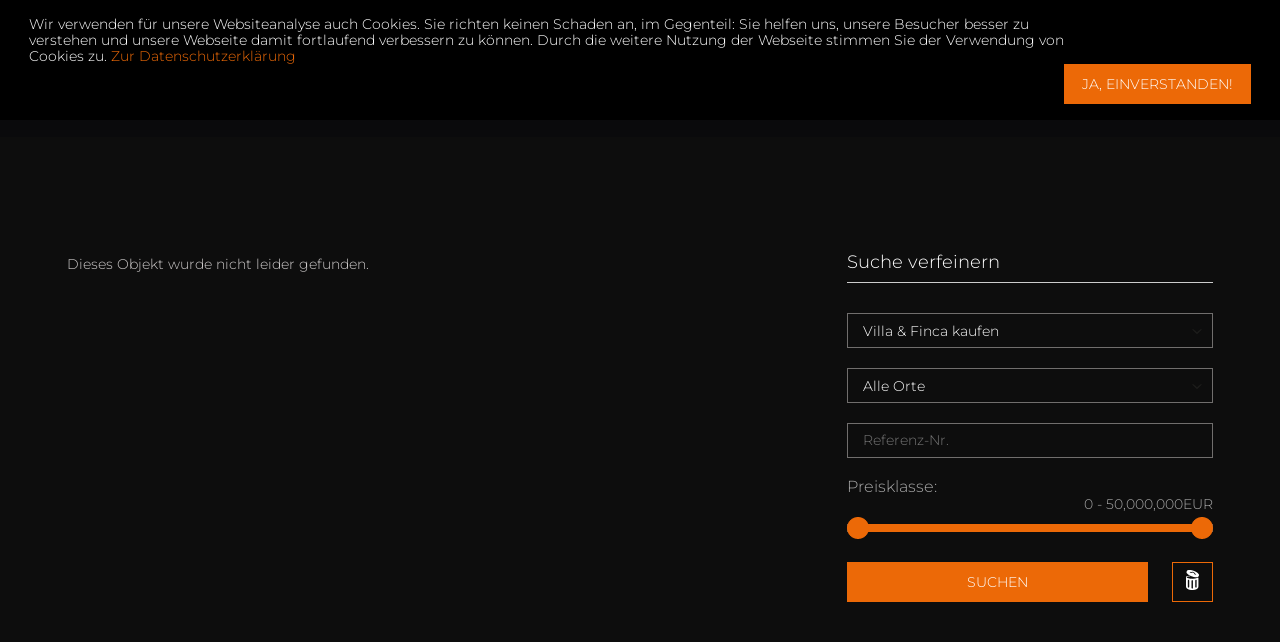

--- FILE ---
content_type: text/html; charset=utf-8
request_url: https://www.finestpropertiesmallorca.com/objekt?tx_finpropimmo_show%5Baction%5D=show&tx_finpropimmo_show%5Bcontroller%5D=ImmoObject&tx_finpropimmo_show%5BobjectNumber%5D=81691&tx_finpropimmo_show%5BtypeUid%5D=3&cHash=a269dff9bf081a7948c33afd69d9159b
body_size: 5574
content:
<!DOCTYPE html><html dir="ltr" lang="de-DE"><head><meta charset="utf-8"><!-- This website is powered by TYPO3 - inspiring people to share! TYPO3 is a free open source Content Management Framework initially created by Kasper Skaarhoj and licensed under GNU/GPL. TYPO3 is copyright 1998-2025 of Kasper Skaarhoj. Extensions are copyright of their respective owners. Information and contribution at https://typo3.org/ --><meta name="generator" content="TYPO3 CMS"/><meta name="viewport" content="width=device-width, initial-scale=1.0, maximum-scale=1.0, user-scalable=0"/><meta name="twitter:card" content="summary"/><meta name="msapplication-square310x310logo" content="/typo3conf/ext/finpropcore/Resources/Public/Icons/favicon.ico"/><link rel="stylesheet" href="/typo3temp/assets/compressed/merged-42e055863321c6a05b8d29b6212863a0-min.css?1762408357" media="all"><link sizes="192x192" rel="icon" href="/typo3conf/ext/finpropcore/Resources/Public/Icons/favicon.ico"/><link sizes="96x96" rel="icon" href="/typo3conf/ext/finpropcore/Resources/Public/Icons/favicon.ico"/><link sizes="32x32" rel="icon" href="/typo3conf/ext/finpropcore/Resources/Public/Icons/favicon.ico"/><link sizes="16x16" rel="icon" href="/typo3conf/ext/finpropcore/Resources/Public/Icons/favicon.ico"/><link sizes="76x76" rel="apple-touch-icon" href="/typo3conf/ext/finpropcore/Resources/Public/Icons/favicon.ico"/><link sizes="120x120" rel="apple-touch-icon" href="/typo3conf/ext/finpropcore/Resources/Public/Icons/favicon.ico"/><link sizes="152x152" rel="apple-touch-icon" href="/typo3conf/ext/finpropcore/Resources/Public/Icons/favicon.ico"/><link rel="apple-touch-icon" href="/typo3conf/ext/finpropcore/Resources/Public/Icons/favicon.ico"/><link rel="canonical" href="https://www.finestpropertiesmallorca.com/objekt?tx_finpropimmo_show%5Baction%5D=show&amp;tx_finpropimmo_show%5Bcontroller%5D=ImmoObject&amp;tx_finpropimmo_show%5BobjectNumber%5D=81691&amp;tx_finpropimmo_show%5BtypeUid%5D=3&amp;cHash=a269dff9bf081a7948c33afd69d9159b"/><link rel="alternate" hreflang="en-US" href="https://www.finestpropertiesmallorca.net/real-estate-object?tx_finpropimmo_show%5Baction%5D=show&amp;tx_finpropimmo_show%5Bcontroller%5D=ImmoObject&amp;tx_finpropimmo_show%5BobjectNumber%5D=81691&amp;tx_finpropimmo_show%5BtypeUid%5D=3&amp;cHash=a269dff9bf081a7948c33afd69d9159b"/><link rel="alternate" hreflang="de-DE" href="https://www.finestpropertiesmallorca.com/objekt?tx_finpropimmo_show%5Baction%5D=show&amp;tx_finpropimmo_show%5Bcontroller%5D=ImmoObject&amp;tx_finpropimmo_show%5BobjectNumber%5D=81691&amp;tx_finpropimmo_show%5BtypeUid%5D=3&amp;cHash=a269dff9bf081a7948c33afd69d9159b"/><link rel="alternate" hreflang="es-ES" href="https://www.finestpropertiesmallorca.es/real-estate-object?tx_finpropimmo_show%5Baction%5D=show&amp;tx_finpropimmo_show%5Bcontroller%5D=ImmoObject&amp;tx_finpropimmo_show%5BobjectNumber%5D=81691&amp;tx_finpropimmo_show%5BtypeUid%5D=3&amp;cHash=a269dff9bf081a7948c33afd69d9159b"/><link rel="alternate" hreflang="x-default" href="https://www.finestpropertiesmallorca.net/real-estate-object?tx_finpropimmo_show%5Baction%5D=show&amp;tx_finpropimmo_show%5Bcontroller%5D=ImmoObject&amp;tx_finpropimmo_show%5BobjectNumber%5D=81691&amp;tx_finpropimmo_show%5BtypeUid%5D=3&amp;cHash=a269dff9bf081a7948c33afd69d9159b"/><script type="application/ld+json" id="ext-schema-jsonld">{"@context":"http://schema.org","@type":"WebPage"}</script></head><body class="d-flex flex-column lang-1 ptl-1 immo-page"><header class="ph--default"><div class="cc-grower"><div class="cc-banner"><span class="cc-message">Wir verwenden für unsere Websiteanalyse auch Cookies. Sie richten keinen Schaden an, im Gegenteil: Sie helfen uns, unsere Besucher besser zu verstehen und unsere Webseite damit fortlaufend verbessern zu können. Durch die weitere Nutzung der Webseite stimmen Sie der Verwendung von Cookies zu. <a target="_blank" href="/datenschutzbestimmungen">Zur Datenschutzerklärung</a></span><div class="cc-compliance"><button onclick="FINPROPSCRIPTS_CORE.handleCcBarClick()" class="btn-primary btn-cc">Ja, einverstanden!</button></div></div></div><div class="top-bar__o hidden-lg-down" data-sticky-threshold><div class="top-bar__w container"><div class="top-bar row g-0"><div class="logo-wrapper col-5 col-md-3 col-lg-3"><a href="https://www.finestpropertiesmallorca.com/" title="Zurück zur Startseite"><img src="/typo3conf/ext/finpropcore/Resources/Public/Logos/logo-desktop.png" class="img-fluid lazyload" alt="Logo Finest Properties Mallorca, S.L." width="346" height="113"></a></div><div class="contact col-12 col-lg-7"><div class="phone"><img src="/typo3conf/ext/finpropcore/Resources/Public/Icons/Generic/phone.png" alt="Phone Icon"><a href="tel:+34971698149">+34 971 69 81 49</a></div><div class="email"><img src="/typo3conf/ext/finpropcore/Resources/Public/Icons/Generic/mail-open.png" alt="Mail Icon" class="img-fluid"><span class="text"><a href="#" data-mailto-token="nbjmup+jogpAgjoftuqspqfsujftnbmmpsdb/dpn" data-mailto-vector="1">info@finestpropertiesmallorca.com</a><span>Wir sind für Sie da!</span></span></div></div><div class="col-7 col-md-8 col-lg-2"><nav class="language-menu"><a href="https://www.finestpropertiesmallorca.net" title="English"><img class="img-fluid" src="/typo3conf/ext/finpropcore/Resources/Public/Images/Flags/en.svg" alt="Flag English"></a><a href="https://www.finestpropertiesmallorca.com" title="Deutsch"><img class="img-fluid" src="/typo3conf/ext/finpropcore/Resources/Public/Images/Flags/de.svg" alt="Flag Deutsch"></a><a href="https://www.finestpropertiesmallorca.es" title="Español"><img class="img-fluid" src="/typo3conf/ext/finpropcore/Resources/Public/Images/Flags/es.svg" alt="Flag Español"></a></nav></div></div></div></div><div class="main-menu__o"><div class="main-menu__w container"><div class="row"><div class="logo-wrapper col-md-3 col-sm-6 col-xs-7"><a href="https://www.finestpropertiesmallorca.com/" title="Zurück zur Startseite"><img src="/typo3conf/ext/finpropcore/Resources/Public/Logos/logo-desktop.png" class="img-fluid lazyload" alt="Logo Finest Properties Mallorca, S.L." width="346" height="113"></a></div><div class="col"><nav class="main-menu"><div class="hamburger-bar"><span class="label">Menu</span><span class="hamburger-button"><span></span><span></span><span></span></span></div><div class="item col-md-auto" data-mm-parent><a href="/mallorca-immobilien" class="link" title=""><span>Immobilien</span></a><span data-mm-trigger onclick="this.closest('[data-mm-parent]').classList.toggle('expand-mobile')">+</span><div class="dropdown-menu"><a href="/mallorca-immobilien/villa-finca-kaufen" class="link" title=""><span>Villa &amp; Finca kaufen</span></a><a href="/mallorca-immobilien/wohnung-kaufen" class="link" title="Wohnung kaufen"><span>Wohnung kaufen</span></a><a href="/mallorca-immobilien/mieten" class="link" title="Mieten"><span>Mieten</span></a><a href="/mallorca-immobilien/grundstueck" class="link" title="Grundstück"><span>Grundstück</span></a><a href="/mallorca-immobilien/immobilien-palma-de-mallorca" class="link" title="Immobilien Palma de Mallorca"><span>Immobilien Palma de Mallorca</span></a><a href="/mallorca-immobilien/gewerbeimmobilien" class="link" title="Gewerbeimmobilien"><span>Gewerbeimmobilien</span></a><a href="/mallorca-immobilien/hotels" class="link" title="Hotels"><span>Hotels</span></a></div></div><div class="item col-md-auto" ><a href="/verkaufen" class="link" title="Verkaufen"><span>Verkaufen</span></a></div><div class="item col-md-auto" data-mm-parent><a href="/service" class="link" title=""><span>Service</span></a><span data-mm-trigger onclick="this.closest('[data-mm-parent]').classList.toggle('expand-mobile')">+</span><div class="dropdown-menu"><a href="/service/ueber-uns" class="link" title="Über uns"><span>Über uns</span></a><a href="/service/vip-mallorca-erlebnis" class="link" title="Vip Mallorca Erlebnis"><span>Vip Mallorca Erlebnis</span></a><a href="/service/leben-auf-mallorca" class="link" title="Leben auf Mallorca"><span>Leben auf Mallorca</span></a></div></div><div class="item col-md-auto" ><a href="/kontakt-impressum" class="link" title="Kontakt"><span>Kontakt</span></a></div></nav></div></div></div></div></header><main class="flex-grow-1"><div class="immo-object-details container"><div class="row" ><div class="col-md-8"><p>Dieses Objekt wurde nicht leider gefunden.</p></div><div class="col-md-4"><div class="immo-mini-search-form"><div class="row inner"><div class="col-12"><span class="heading" style="display: block; font-size: 18px; border-bottom: 1px solid #cccccc; color: #fff; margin-bottom: 30px; padding-bottom: 10px;">Suche verfeinern</span></div><div class="col-12"><form name="search" class="form" action="/mallorca-immobilien?tx_finpropimmo_list%5Baction%5D=list&amp;tx_finpropimmo_list%5Bcontroller%5D=ImmoObject&amp;cHash=4a20dba7307be080de7c201f807f6ff6" method="post"><div><input type="hidden" name="tx_finpropimmo_list[__referrer][@extension]" value="Finpropimmo"/><input type="hidden" name="tx_finpropimmo_list[__referrer][@controller]" value="ImmoObject"/><input type="hidden" name="tx_finpropimmo_list[__referrer][@action]" value="show"/><input type="hidden" name="tx_finpropimmo_list[__referrer][arguments]" value="[base64]"/><input type="hidden" name="tx_finpropimmo_list[__referrer][@request]" value="{&quot;@extension&quot;:&quot;Finpropimmo&quot;,&quot;@controller&quot;:&quot;ImmoObject&quot;,&quot;@action&quot;:&quot;show&quot;}02461806d4878b99d37ec8b18078287958c08004"/><input type="hidden" name="tx_finpropimmo_list[__trustedProperties]" value="{&quot;search&quot;:{&quot;type&quot;:1,&quot;region&quot;:1,&quot;referenceNumber&quot;:1,&quot;priceMin&quot;:1,&quot;priceMax&quot;:1}}b6de94db2f74ae31243741bab53056633711bcb5"/></div><div class="row"><div class="col-12"><select class="input--select" id="type-select" name="tx_finpropimmo_list[search][type]"><option value="0">Alle Kategorien</option><option value="3" selected="selected">Villa &amp; Finca kaufen</option><option value="4">Wohnung kaufen</option><option value="5">Mieten</option><option value="6">Grundstück</option><option value="8">Gewerbeimmobilien</option><option value="9">Hotels</option><option value="7">Palma de Mallorca Immobilien und Altstadtpaläste</option></select></div><div class="col-12"><select class="input--select" id="locselect" name="tx_finpropimmo_list[search][region]"><option value="0">Alle Orte</option><option value="1">Alaró</option><option value="11">Andratx</option><option value="12">Ariany</option><option value="13">Bendinat</option><option value="14">Binissallem</option><option value="15">Bunyola</option><option value="16">Cala Blava</option><option value="17">Cala d’Or</option><option value="18">Cala Vinyas</option><option value="19">Calviá</option><option value="20">Camp de Mar</option><option value="21">Campos</option><option value="22">Capdella</option><option value="23">Cas Catalá</option><option value="24">Costa d'en Blanes</option><option value="25">Costa de la Calma</option><option value="26">Costix</option><option value="27">Deía</option><option value="28">El Toro</option><option value="29">Esporles</option><option value="30">Establiments</option><option value="31">Felanitx</option><option value="32">Génova</option><option value="33">Illetas</option><option value="34">Inca</option><option value="35">Llucmajor</option><option value="36">Magaluf</option><option value="37">Manacor</option><option value="38">Marratxi</option><option value="39">Paguera</option><option value="40">Palma de Mallorca</option><option value="41">Palma Nova</option><option value="42">Pollensa</option><option value="43">Port d’Alcudia</option><option value="44">Portals Nous</option><option value="45">Portól</option><option value="46">Puerto de Andratx</option><option value="47">Puigpunyent</option><option value="48">S'Aranjassa</option><option value="49">San Agustin</option><option value="50">Santa Maria</option><option value="51">Santa Ponsa</option><option value="52">Santanyi</option><option value="53">Sencelles</option><option value="54">Sol de Mallorca</option><option value="55">Son Español</option><option value="56">Son Servera</option><option value="57">Son Vida</option><option value="58">Valldemossa</option><option value="78">Montuiri</option></select></div><div class="col-12"><input placeholder="Referenz-Nr." class="input--text" id="refinput" type="text" name="tx_finpropimmo_list[search][referenceNumber]"/></div><div class="col-12"><div class="row"><div class="col-12" style="margin-bottom: 30px"><div class="hidden-lg"></div><div class="price-range-slider-wrapper"><div class="row"><div class="col-12" style="color: #a8a8a8">Preisklasse:</div><div class="col-12" style="color: #a8a8a8; font-size: 14px; text-align: right"><span class="price-range-output-from"></span><span>&nbsp;-&nbsp;</span><span class="price-range-output-to"></span><span>EUR</span></div></div><input id="sf-price-min" type="hidden" name="tx_finpropimmo_list[search][priceMin]" value=""/><input id="sf-price-max" type="hidden" name="tx_finpropimmo_list[search][priceMax]" value=""/><div class="price-range-slider" id="price-range-slider"></div></div></div><div class="col-10"><button type="submit" style="width: 100%" class="btn-primary">Suchen</button></div><div class="col-2"><button class="btn-delete" onclick="FINPROPSCRIPTS_CORE.resetParentForm(this)" type="button"><img src="/typo3conf/ext/finpropcore/Resources/Public/Icons/Generic/trash-white.png" class="img-fluid" width="21" height="21" alt="Trash Icon"></button></div></div></div></div></form></div></div></div></div></div></div></main><a class="btn-scroll-top" onclick="FINPROPSCRIPTS_CORE.scrollToTop()"><img src="/typo3conf/ext/finpropcore/Resources/Public/Icons/Generic/chevron-up-white.svg" width="30" height="30" alt="Chevrom Up Icon"></a><footer class="page-footer"><div class="top__o"><div class="top__w container"><div class="top row"><div class="col-lg-3 col-md-3 col-sm-6 col-xs-12"><div class="segment"><h2 class="heading">Kontakt</h2><ul class="footer-address"><li><div class="address-icon"><img itemprop="image" src="/typo3conf/ext/finpropcore/Resources/Public/Icons/Generic/map-marker-white.png" alt="White Map Marker Icon"></div><div class="address-info"><span><span class="color-orange">Finest</span> Properties <span class="color-orange">Mallorca</span>, S.L.</span><span>Carretera de Andratx, km 18</span><span>E - 07183 Costa de la Calma</span></div></li><li><div class="address-icon"><img itemprop="image" src="/typo3conf/ext/finpropcore/Resources/Public/Icons/Generic/phone-white.png" alt="White Phone Icon"></div><div class="address-info"><span>Tel: +34 971 69 81 49</span><span>Fax: +34 971 69 81 50</span></div></li><li><div class="address-icon"><img itemprop="image" src="/typo3conf/ext/finpropcore/Resources/Public/Icons/Generic/mail-white.png" alt="White Mail Icon"></div><div class="address-info"><span>Email: <a href="mailto:info@finestpropertiesmallorca.com">info@<span class="color-orange">finest</span>properties<span class="color-orange">mallorca</span>.com</a></span></div></li></ul></div></div><div class="col-lg-6 col-md-5 hidden-sm col-xs-12"><div class="segment menu"><h2 class="heading">Häufige Suchen</h2><nav><div class="item row g-0"><div class="image col-2"><img itemprop="image" class="img-fluid lazyload" data-src="/fileadmin/header/fincamallorca-bg.jpg" alt="Villa und Finca kaufen" title="Villa und Finca kaufen" src="/fileadmin/header/fincamallorca-bg.jpg""></div><div class="info col-10"><a class="link" title="Villa und Finca kaufen" href="/service/villa-und-finca-kaufen">Villa und Finca kaufen</a><p class="abstract">Lesen Sie hier, was Sie beim Kauf einer Finca auf Mallorca wissen sollten.</p></div></div><div class="item row g-0"><div class="image col-2"><img itemprop="image" class="img-fluid lazyload" data-src="/fileadmin/other/leben-auf-mallorca-tn-footer.jpg" alt="Leben auf Mallorca" title="Leben auf Mallorca" src="/fileadmin/other/leben-auf-mallorca-tn-footer.jpg""></div><div class="info col-10"><a class="link" title="Leben auf Mallorca" href="/service/leben-auf-mallorca">Leben auf Mallorca</a><p class="abstract">Lesen Sie in unserem Leitfaden über Auswandern, Langzeit-Residenz und Alltag auf Mallorca.</p></div></div><div class="item row g-0"><div class="image col-2"><img itemprop="image" class="img-fluid lazyload" data-src="/fileadmin/other/mallorca-erlebnis-vip-service-tn-footer.jpg" alt="Ihr Mallorca Erlebnis - Die VIP Tour auf Mallorca" title="Ihr Mallorca Erlebnis - Die VIP Tour auf Mallorca" src="/fileadmin/other/mallorca-erlebnis-vip-service-tn-footer.jpg""></div><div class="info col-10"><a class="link" title="Ihr Mallorca Erlebnis - Die VIP Tour auf Mallorca" href="/service/vip-mallorca-erlebnis">Das Mallorca Erlebnis</a><p class="abstract">Nicht verpassen - unser VIP-Service: Ein Luxus-Wochenende zu Lande, zu Wasser und in der Luft!</p></div></div></nav></div><div class="segment partners"><h2 itemprop="headline" class="heading">Unsere Partner</h2><div class="row g-0"><div class="col-6"><a href="https://www.sixt.de/php/reservation/loginsec?q=se1FkH12q09C8Tj7JdBYrvrDRBjJcGdrVu8R5HYFhB6BiFglYeJO_lZ3MOZAUTH-QdbUCTDG6uY" target="_blank"><img class="img-fluid" itemprop="image" src="/typo3conf/ext/finpropcore/Resources/Public/Logos/sixt-logo-horizontal-white.svg" alt="Sixt Logo"></a></div></div></div></div><div class="col-lg-3 col-md-4 col-sm-6 col-xs-12"><div class="segment contact"><h2 class="heading">Schreiben Sie uns</h2><p>Was können wir für Sie tun?</p><form autocomplete="off" data-context="contactFooterForm" name="inquiry" class="form--cf" id="cf-295" action="/objekt?tx_finpropcore_footerform%5Baction%5D=footerForm&amp;tx_finpropcore_footerform%5Bcontroller%5D=Form&amp;type=1683809667&amp;cHash=26ee8e84036a2f3538127a95eb6ac35d#cf-295" method="post"><div><input type="hidden" name="tx_finpropcore_footerform[__referrer][@extension]" value="Finpropcore"/><input type="hidden" name="tx_finpropcore_footerform[__referrer][@controller]" value="Form"/><input type="hidden" name="tx_finpropcore_footerform[__referrer][@action]" value="footerForm"/><input type="hidden" name="tx_finpropcore_footerform[__referrer][arguments]" value="YTowOnt96342afae022df56ff207767562d9066fe5def87f"/><input type="hidden" name="tx_finpropcore_footerform[__referrer][@request]" value="{&quot;@extension&quot;:&quot;Finpropcore&quot;,&quot;@controller&quot;:&quot;Form&quot;,&quot;@action&quot;:&quot;footerForm&quot;}46b8cd752a7adb9896a9795551e2ed5dc08b0a5e"/><input type="hidden" name="tx_finpropcore_footerform[__trustedProperties]" value="{&quot;inquiry&quot;:{&quot;fullName&quot;:1,&quot;email&quot;:1,&quot;phone&quot;:1,&quot;message&quot;:1,&quot;formName&quot;:1,&quot;hasAcceptedDPP&quot;:1}}65b5ce3f7cf161e244c1f0864d7c6c58ff45e994"/></div><div class="form-field"><span class="alert" data-error-field-for="tx_finpropcore_footerform[inquiry][fullName]"></span><input placeholder="Name" class="input--text" type="text" name="tx_finpropcore_footerform[inquiry][fullName]"/></div><div class="form-field"><span class="alert" data-error-field-for="tx_finpropcore_footerform[inquiry][email]"></span><input placeholder="E-Mail" class="input--text" type="text" name="tx_finpropcore_footerform[inquiry][email]"/></div><div class="form-field"><span class="alert" data-error-field-for="tx_finpropcore_footerform[inquiry][phone]"></span><input placeholder="Telefon" class="input--text" type="text" name="tx_finpropcore_footerform[inquiry][phone]"/></div><div class="form-field"><span class="alert" data-error-field-for="tx_finpropcore_footerform[inquiry][message]"></span> <textarea rows="3" placeholder="Ihre Nachricht an uns" class="input--textarea" name="tx_finpropcore_footerform[inquiry][message]"></textarea> </div><input type="hidden" name="tx_finpropcore_footerform[inquiry][formName]" value="contactFooterForm"/><div class="form-field checkbox-field"><span class="alert" data-error-field-for="tx_finpropcore_footerform[inquiry][hasAcceptedDPP]"></span><input type="hidden" name="tx_finpropcore_footerform[inquiry][hasAcceptedDPP]" value=""/><input id="cf-295-terms" type="checkbox" name="tx_finpropcore_footerform[inquiry][hasAcceptedDPP]" value="1"/><label class="input--checkbox" for="cf-295-terms"> Ich habe Ihre Datenschutzbestimmungen gelesen und akzeptiert <a href="/datenschutzbestimmungen">hier lesen</a></label></div><input class="btn-secondary" type="submit" value="Absenden"/><span class="message-container alert" data-message-container data-severity ></span></form></div></div></div></div></div><div class="bottom__o"><div class="bottom__w container"><div class="bottom row"><div class="col-xs-12"><div class="copyright text-center"><p>Copyright © 2023 <span class="color-orange">Finest</span> Properties <span class="color-orange">Mallorca</span> S.L. - Carretera de Andratx, km 18 - E - 07183 Costa de la Calma - Tel: +34 971 69 81 49</p><span class="pipe">|</span><a href="/kontakt-impressum" class="link" title="Kontakt">Kontakt</a><span class="pipe">|</span><a href="/datenschutzbestimmungen" class="link" title="Datenschutz">Datenschutz</a><span class="pipe">|</span></div></div></div></div></div></footer><script src="/typo3temp/assets/compressed/merged-2707628240272a0539042cfb70c0fda5-min.js?1762408800"></script><script src="/typo3temp/assets/compressed/lazysizes.min-min.js?1762408800" async="async" defer="defer"></script><script src="/typo3temp/assets/compressed/ls.unveilhooks.min-min.js?1762408800" async="async" defer="defer"></script><script async="async" src="/typo3temp/assets/compressed/cfd16b174d7f7b046e20adbc2e0a1094-min.js?1762408800"></script></body></html>

--- FILE ---
content_type: text/css; charset=utf-8
request_url: https://www.finestpropertiesmallorca.com/typo3temp/assets/compressed/merged-42e055863321c6a05b8d29b6212863a0-min.css?1762408357
body_size: 20758
content:
*{box-sizing:border-box}:root{--fp-gutter-width:0.9375rem;--fp-gutter-width-half:calc(var(--fp-gutter-width) * .5);--fp-color-orange:#ec6907;--fp-color-orange-50:rgba(237, 107, 7, 0.5);--fp-color-blackish:#0d0d0d;--fp-color-gray:#606060;--fp-color-light-gray:#cecbcb;--fp-color-super-dark-gray:#0a0a0c;--fp-color-super-light-gray:#e1e1e1;--fp-font-family-montserrat:"Montserrat", sans-serif;--fp-error-alert-color:#842029;--fp-error-alert-bg:#f8d7da;--fp-error-alert-border-color:#f5c2c7;--fp-success-alert-color:#0f5132;--fp-success-alert-bg:#d1e7dd;--fp-success-alert-border-color:#badbcc;--fp-panel-height:37px;--fp-mobile-bar-height:45px;--fp-breakpoint-gt-lg:"min-width: 992px";--animate-duration:1s;--animate-delay:1s;--animate-repeat:1}@keyframes setMaxWidth{from{max-width:100%}to{max-width:0}}@keyframes unsetMaxWidth{from{max-width:0}to{max-width:100%}}
*{margin:0;padding:0}html{line-height:1.15;-webkit-text-size-adjust:100%}body,figure{margin:0;padding:0}main{display:block}h1{font-size:2em;margin:.67em 0}hr{box-sizing:content-box;height:0;overflow:visible}pre{font-family:monospace,monospace;font-size:1em}a{background-color:transparent}abbr[title]{border-bottom:none;text-decoration:underline;text-decoration:underline dotted}b,strong{font-weight:700}code,kbd,samp{font-family:monospace,monospace;font-size:1em}small{font-size:80%}sub,sup{font-size:75%;line-height:0;position:relative;vertical-align:baseline}sub{bottom:-.25em}sup{top:-.5em}img{border-style:none}button,input,optgroup,select,textarea{font-family:inherit;font-size:100%;line-height:1.15;margin:0}button,input{overflow:visible}button,select{text-transform:none}button,[type="button"],[type="reset"],[type="submit"]{-webkit-appearance:button}button::-moz-focus-inner,[type="button"]::-moz-focus-inner,[type="reset"]::-moz-focus-inner,[type="submit"]::-moz-focus-inner{border-style:none;padding:0}button:-moz-focusring,[type="button"]:-moz-focusring,[type="reset"]:-moz-focusring,[type="submit"]:-moz-focusring{outline:1px dotted ButtonText}fieldset{padding:.35em .75em .625em}legend{box-sizing:border-box;color:inherit;display:table;max-width:100%;padding:0;white-space:normal}progress{vertical-align:baseline}textarea{overflow:auto}[type="checkbox"],[type="radio"]{box-sizing:border-box;padding:0}[type="number"]::-webkit-inner-spin-button,[type="number"]::-webkit-outer-spin-button{height:auto}[type="search"]{-webkit-appearance:textfield;outline-offset:-2px}[type="search"]::-webkit-search-decoration{-webkit-appearance:none}::-webkit-file-upload-button{-webkit-appearance:button;font:inherit}details{display:block}summary{display:list-item}template{display:none}[hidden]{display:none}.bg--black{background-color:var(--fp-color-super-dark-gray);background-color:var(--fp-color-blackish)}main .container .container{padding-left:0;padding-right:0}@media screen and (max-width:767px){main .container{max-width:90vw}}.no-hover:hover{text-decoration:none}span .color-orange,p .color-orange,address .color-orange,a .color-orange{color:var(--fp-color-orange)}.hidden{display:none!important}.text-left{text-align:left}.text-right{text-align:right}.text-center{text-align:center}.blur-up{transition:filter 0.5s ease-out;will-change:filter;filter:blur(5px)}.blur-up.lazyloaded{filter:blur(0)}img.lazyload{width:100%}[class~="ce__i"],[class*="ge__o"]{padding-bottom:15px}[class~="ce__i"] p:last-of-type,[class*="ge__o"] p:last-of-type{padding-bottom:0;margin-bottom:0}[class~="ce__i"].sbc--none,[class*="ge__o"].sbc--none{padding-top:0}[class~="ce__i"].sac--none,[class*="ge__o"].sac--none{padding-bottom:0}[class~="ce__i"].sbc--small,[class*="ge__o"].sbc--small{padding-top:7.5px}[class~="ce__i"].sac--small,[class*="ge__o"].sac--small{padding-bottom:7.5px}[class~="ce__i"].sbc--large,[class*="ge__o"].sbc--large{padding-top:25px}[class~="ce__i"].sac--large,[class*="ge__o"].sac--large{padding-bottom:25px}[class~="ce__i"].sbc--xtra-large,[class*="ge__o"].sbc--xtra-large{padding-top:50px}[class~="ce__i"].sac--xtra-large,[class*="ge__o"].sac--xtra-large{padding-bottom:50px}@media screen and (min-width:48em){[class~="sbc--regular"]{padding-top:30px}[class~="sac--regular"]{padding-bottom:30px}[class~="ce__i"],[class~="ge__o"]{padding-bottom:30px}[class~="ce__i"].sbc--none,[class~="ge__o"].sbc--none{padding-top:0}[class~="ce__i"].sac--none,[class~="ge__o"].sac--none{padding-bottom:0}[class~="ce__i"].sbc--small,[class~="ge__o"].sbc--small{padding-top:15px}[class~="ce__i"].sac--small,[class~="ge__o"].sac--small{padding-bottom:15px}[class~="ce__i"].sbc--large,[class~="ge__o"].sbc--large{padding-top:50px}[class~="ce__i"].sac--large,[class~="ge__o"].sac--large{padding-bottom:50px}[class~="ce__i"].sbc--xtra-large,[class~="ge__o"].sbc--xtra-large{padding-top:100px}[class~="ce__i"].sac--xtra-large,[class~="ge__o"].sac--xtra-large{padding-bottom:100px}}@font-face{font-display:swap;font-family:"Montserrat";font-style:normal;font-weight:300;src:url('../../../typo3conf/ext/finpropstyles/Resources/Public/Fonts/Montserrat/montserrat-v25-latin-300.eot');src:url('../../../typo3conf/ext/finpropstyles/Resources/Public/Fonts/Montserrat/montserrat-v25-latin-300.eot?#iefix') format("embedded-opentype"),url('../../../typo3conf/ext/finpropstyles/Resources/Public/Fonts/Montserrat/montserrat-v25-latin-300.woff2') format("woff2"),url('../../../typo3conf/ext/finpropstyles/Resources/Public/Fonts/Montserrat/montserrat-v25-latin-300.woff') format("woff"),url('../../../typo3conf/ext/finpropstyles/Resources/Public/Fonts/Montserrat/montserrat-v25-latin-300.ttf') format("truetype"),url('../../../typo3conf/ext/finpropstyles/Resources/Public/Fonts/Montserrat/montserrat-v25-latin-300.svg#Montserrat') format("svg")}@font-face{font-display:swap;font-family:"Montserrat";font-style:normal;font-weight:400;src:url('../../../typo3conf/ext/finpropstyles/Resources/Public/Fonts/Montserrat/montserrat-v25-latin-regular.eot');src:url('../../../typo3conf/ext/finpropstyles/Resources/Public/Fonts/Montserrat/montserrat-v25-latin-regular.eot?#iefix') format("embedded-opentype"),url('../../../typo3conf/ext/finpropstyles/Resources/Public/Fonts/Montserrat/montserrat-v25-latin-regular.woff2') format("woff2"),url('../../../typo3conf/ext/finpropstyles/Resources/Public/Fonts/Montserrat/montserrat-v25-latin-regular.woff') format("woff"),url('../../../typo3conf/ext/finpropstyles/Resources/Public/Fonts/Montserrat/montserrat-v25-latin-regular.ttf') format("truetype"),url('../../../typo3conf/ext/finpropstyles/Resources/Public/Fonts/Montserrat/montserrat-v25-latin-regular.svg#Montserrat') format("svg")}@font-face{font-display:swap;font-family:"Montserrat";font-style:normal;font-weight:500;src:url('../../../typo3conf/ext/finpropstyles/Resources/Public/Fonts/Montserrat/montserrat-v25-latin-500.eot');src:url('../../../typo3conf/ext/finpropstyles/Resources/Public/Fonts/Montserrat/montserrat-v25-latin-500.eot?#iefix') format("embedded-opentype"),url('../../../typo3conf/ext/finpropstyles/Resources/Public/Fonts/Montserrat/montserrat-v25-latin-500.woff2') format("woff2"),url('../../../typo3conf/ext/finpropstyles/Resources/Public/Fonts/Montserrat/montserrat-v25-latin-500.woff') format("woff"),url('../../../typo3conf/ext/finpropstyles/Resources/Public/Fonts/Montserrat/montserrat-v25-latin-500.ttf') format("truetype"),url('../../../typo3conf/ext/finpropstyles/Resources/Public/Fonts/Montserrat/montserrat-v25-latin-500.svg#Montserrat') format("svg")}@font-face{font-display:swap;font-family:"Montserrat";font-style:normal;font-weight:600;src:url('../../../typo3conf/ext/finpropstyles/Resources/Public/Fonts/Montserrat/montserrat-v25-latin-600.eot');src:url('../../../typo3conf/ext/finpropstyles/Resources/Public/Fonts/Montserrat/montserrat-v25-latin-600.eot?#iefix') format("embedded-opentype"),url('../../../typo3conf/ext/finpropstyles/Resources/Public/Fonts/Montserrat/montserrat-v25-latin-600.woff2') format("woff2"),url('../../../typo3conf/ext/finpropstyles/Resources/Public/Fonts/Montserrat/montserrat-v25-latin-600.woff') format("woff"),url('../../../typo3conf/ext/finpropstyles/Resources/Public/Fonts/Montserrat/montserrat-v25-latin-600.ttf') format("truetype"),url('../../../typo3conf/ext/finpropstyles/Resources/Public/Fonts/Montserrat/montserrat-v25-latin-600.svg#Montserrat') format("svg")}@font-face{font-display:swap;font-family:"Montserrat";font-style:normal;font-weight:700;src:url('../../../typo3conf/ext/finpropstyles/Resources/Public/Fonts/Montserrat/montserrat-v25-latin-700.eot');src:url('../../../typo3conf/ext/finpropstyles/Resources/Public/Fonts/Montserrat/montserrat-v25-latin-700.eot?#iefix') format("embedded-opentype"),url('../../../typo3conf/ext/finpropstyles/Resources/Public/Fonts/Montserrat/montserrat-v25-latin-700.woff2') format("woff2"),url('../../../typo3conf/ext/finpropstyles/Resources/Public/Fonts/Montserrat/montserrat-v25-latin-700.woff') format("woff"),url('../../../typo3conf/ext/finpropstyles/Resources/Public/Fonts/Montserrat/montserrat-v25-latin-700.ttf') format("truetype"),url('../../../typo3conf/ext/finpropstyles/Resources/Public/Fonts/Montserrat/montserrat-v25-latin-700.svg#Montserrat') format("svg")}.hdng__a{display:block;height:0;line-height:0;overflow:hidden}h1,h2,h3,h4{color:#fff}.hdng--h1,.hdng--h2,.hdng--h3,.hdng--h4,.hdng--h5{font-family:var(--fp-font-family-montserrat);color:#fff}.hdng--h1 small,.hdng--h2 small,.hdng--h3 small,.hdng--h4 small,.hdng--h5 small{font-family:var(--fp-font-family-montserrat);letter-spacing:2px;line-height:35px;position:relative;display:inline-block;text-align:center;color:#1d1d1b}.hdng--h1,.hdng--h2,.hdng--h3,.hdng--h4,.hdng--h5{display:block;font-variant-ligatures:common-ligatures;margin-top:0;font-weight:700}.hdng--h1 a,.hdng--h2 a,.hdng--h3 a,.hdng--h4 a,.hdng--h5 a{font-family:var(--fp-font-family-montserrat);color:#1f1f1f}.hdng--h1{font-size:26px}.hdng--h1 small{font-size:11px}.hdng--h2{font-size:20px}.hdng--h3{font-size:20px;margin-bottom:.5em}.hdng--h4{font-size:16px;margin-bottom:15px}.hdng--h5{border-bottom:1px solid #ccc;color:#fff;font-size:18px;margin-bottom:30px;padding-bottom:10px}@media screen and (min-width:62em){.hdng--h2{font-size:26px}}@media screen and (min-width:75em){.hdng--h1{font-size:38px}.hdng--h1 small{font-size:21px}.hdng--h2{font-size:30px}.hdng--h3{font-size:26px}.hdng--h4{margin-bottom:15px}}a{color:var(--fp-color-orange);text-decoration:none;transition:color 0.2s ease}a:focus,a:hover{text-decoration:underline}p{color:var(--fp-color-light-gray);font-family:var(--fp-font-family-montserrat);font-weight:300;font-size:14px;margin-bottom:1.5em;line-height:1.7em}p.small{font-size:8px}p.lead{font-size:16px}@media screen and (min-width:48em){p{font-size:14px;line-height:1.75em;margin-bottom:1em}p.small{font-size:13px}p.lead{font-size:18px;font-weight:600}}address{font-style:normal}html{-webkit-font-smoothing:antialiased;-moz-osx-font-smoothing:grayscale}*{font-family:var(--fp-font-family-montserrat);font-weight:300}p a,ul a{text-decoration:underline}p a:hover,ul a:hover{color:var(--fp-color-orange)}strong{font-weight:700}.row{--bs-gutter-x:1.5rem;--bs-gutter-y:0;display:flex;flex-wrap:wrap;margin-top:calc(-1 * var(--bs-gutter-y));margin-right:calc(-.5 * var(--bs-gutter-x));margin-left:calc(-.5 * var(--bs-gutter-x))}.row>*{flex-shrink:0;width:100%;max-width:100%;padding-right:calc(var(--bs-gutter-x) * .5);padding-left:calc(var(--bs-gutter-x) * .5);margin-top:var(--bs-gutter-y)}.col{flex:1 0 0%}.row-cols-auto>*{flex:0 0 auto;width:auto}.row-cols-1>*{flex:0 0 auto;width:100%}.row-cols-2>*{flex:0 0 auto;width:50%}.row-cols-3>*{flex:0 0 auto;width:33.3333333333%}.row-cols-4>*{flex:0 0 auto;width:25%}.row-cols-5>*{flex:0 0 auto;width:20%}.row-cols-6>*{flex:0 0 auto;width:16.6666666667%}.col-auto{flex:0 0 auto;width:auto}.col-1{flex:0 0 auto;width:8.33333333%}.col-2{flex:0 0 auto;width:16.66666667%}.col-3{flex:0 0 auto;width:25%}.col-4{flex:0 0 auto;width:33.33333333%}.col-5{flex:0 0 auto;width:41.66666667%}.col-6{flex:0 0 auto;width:50%}.col-7{flex:0 0 auto;width:58.33333333%}.col-8{flex:0 0 auto;width:66.66666667%}.col-9{flex:0 0 auto;width:75%}.col-10{flex:0 0 auto;width:83.33333333%}.col-11{flex:0 0 auto;width:91.66666667%}.col-12{flex:0 0 auto;width:100%}.offset-1{margin-left:8.33333333%}.offset-2{margin-left:16.66666667%}.offset-3{margin-left:25%}.offset-4{margin-left:33.33333333%}.offset-5{margin-left:41.66666667%}.offset-6{margin-left:50%}.offset-7{margin-left:58.33333333%}.offset-8{margin-left:66.66666667%}.offset-9{margin-left:75%}.offset-10{margin-left:83.33333333%}.offset-11{margin-left:91.66666667%}.g-0,.gx-0{--bs-gutter-x:0}.g-0,.gy-0{--bs-gutter-y:0}.g-1,.gx-1{--bs-gutter-x:0.25rem}.g-1,.gy-1{--bs-gutter-y:0.25rem}.g-2,.gx-2{--bs-gutter-x:0.5rem}.g-2,.gy-2{--bs-gutter-y:0.5rem}.g-3,.gx-3{--bs-gutter-x:1rem}.g-3,.gy-3{--bs-gutter-y:1rem}.g-4,.gx-4{--bs-gutter-x:1.5rem}.g-4,.gy-4{--bs-gutter-y:1.5rem}.g-5,.gx-5{--bs-gutter-x:3rem}.g-5,.gy-5{--bs-gutter-y:3rem}@media (min-width:576px){.col-sm{flex:1 0 0%}.row-cols-sm-auto>*{flex:0 0 auto;width:auto}.row-cols-sm-1>*{flex:0 0 auto;width:100%}.row-cols-sm-2>*{flex:0 0 auto;width:50%}.row-cols-sm-3>*{flex:0 0 auto;width:33.3333333333%}.row-cols-sm-4>*{flex:0 0 auto;width:25%}.row-cols-sm-5>*{flex:0 0 auto;width:20%}.row-cols-sm-6>*{flex:0 0 auto;width:16.6666666667%}.col-sm-auto{flex:0 0 auto;width:auto}.col-sm-1{flex:0 0 auto;width:8.33333333%}.col-sm-2{flex:0 0 auto;width:16.66666667%}.col-sm-3{flex:0 0 auto;width:25%}.col-sm-4{flex:0 0 auto;width:33.33333333%}.col-sm-5{flex:0 0 auto;width:41.66666667%}.col-sm-6{flex:0 0 auto;width:50%}.col-sm-7{flex:0 0 auto;width:58.33333333%}.col-sm-8{flex:0 0 auto;width:66.66666667%}.col-sm-9{flex:0 0 auto;width:75%}.col-sm-10{flex:0 0 auto;width:83.33333333%}.col-sm-11{flex:0 0 auto;width:91.66666667%}.col-sm-12{flex:0 0 auto;width:100%}.offset-sm-0{margin-left:0}.offset-sm-1{margin-left:8.33333333%}.offset-sm-2{margin-left:16.66666667%}.offset-sm-3{margin-left:25%}.offset-sm-4{margin-left:33.33333333%}.offset-sm-5{margin-left:41.66666667%}.offset-sm-6{margin-left:50%}.offset-sm-7{margin-left:58.33333333%}.offset-sm-8{margin-left:66.66666667%}.offset-sm-9{margin-left:75%}.offset-sm-10{margin-left:83.33333333%}.offset-sm-11{margin-left:91.66666667%}.g-sm-0,.gx-sm-0{--bs-gutter-x:0}.g-sm-0,.gy-sm-0{--bs-gutter-y:0}.g-sm-1,.gx-sm-1{--bs-gutter-x:0.25rem}.g-sm-1,.gy-sm-1{--bs-gutter-y:0.25rem}.g-sm-2,.gx-sm-2{--bs-gutter-x:0.5rem}.g-sm-2,.gy-sm-2{--bs-gutter-y:0.5rem}.g-sm-3,.gx-sm-3{--bs-gutter-x:1rem}.g-sm-3,.gy-sm-3{--bs-gutter-y:1rem}.g-sm-4,.gx-sm-4{--bs-gutter-x:1.5rem}.g-sm-4,.gy-sm-4{--bs-gutter-y:1.5rem}.g-sm-5,.gx-sm-5{--bs-gutter-x:3rem}.g-sm-5,.gy-sm-5{--bs-gutter-y:3rem}}@media (min-width:768px){.col-md{flex:1 0 0%}.row-cols-md-auto>*{flex:0 0 auto;width:auto}.row-cols-md-1>*{flex:0 0 auto;width:100%}.row-cols-md-2>*{flex:0 0 auto;width:50%}.row-cols-md-3>*{flex:0 0 auto;width:33.3333333333%}.row-cols-md-4>*{flex:0 0 auto;width:25%}.row-cols-md-5>*{flex:0 0 auto;width:20%}.row-cols-md-6>*{flex:0 0 auto;width:16.6666666667%}.col-md-auto{flex:0 0 auto;width:auto}.col-md-1{flex:0 0 auto;width:8.33333333%}.col-md-2{flex:0 0 auto;width:16.66666667%}.col-md-3{flex:0 0 auto;width:25%}.col-md-4{flex:0 0 auto;width:33.33333333%}.col-md-5{flex:0 0 auto;width:41.66666667%}.col-md-6{flex:0 0 auto;width:50%}.col-md-7{flex:0 0 auto;width:58.33333333%}.col-md-8{flex:0 0 auto;width:66.66666667%}.col-md-9{flex:0 0 auto;width:75%}.col-md-10{flex:0 0 auto;width:83.33333333%}.col-md-11{flex:0 0 auto;width:91.66666667%}.col-md-12{flex:0 0 auto;width:100%}.offset-md-0{margin-left:0}.offset-md-1{margin-left:8.33333333%}.offset-md-2{margin-left:16.66666667%}.offset-md-3{margin-left:25%}.offset-md-4{margin-left:33.33333333%}.offset-md-5{margin-left:41.66666667%}.offset-md-6{margin-left:50%}.offset-md-7{margin-left:58.33333333%}.offset-md-8{margin-left:66.66666667%}.offset-md-9{margin-left:75%}.offset-md-10{margin-left:83.33333333%}.offset-md-11{margin-left:91.66666667%}.g-md-0,.gx-md-0{--bs-gutter-x:0}.g-md-0,.gy-md-0{--bs-gutter-y:0}.g-md-1,.gx-md-1{--bs-gutter-x:0.25rem}.g-md-1,.gy-md-1{--bs-gutter-y:0.25rem}.g-md-2,.gx-md-2{--bs-gutter-x:0.5rem}.g-md-2,.gy-md-2{--bs-gutter-y:0.5rem}.g-md-3,.gx-md-3{--bs-gutter-x:1rem}.g-md-3,.gy-md-3{--bs-gutter-y:1rem}.g-md-4,.gx-md-4{--bs-gutter-x:1.5rem}.g-md-4,.gy-md-4{--bs-gutter-y:1.5rem}.g-md-5,.gx-md-5{--bs-gutter-x:3rem}.g-md-5,.gy-md-5{--bs-gutter-y:3rem}}@media (min-width:992px){.col-lg{flex:1 0 0%}.row-cols-lg-auto>*{flex:0 0 auto;width:auto}.row-cols-lg-1>*{flex:0 0 auto;width:100%}.row-cols-lg-2>*{flex:0 0 auto;width:50%}.row-cols-lg-3>*{flex:0 0 auto;width:33.3333333333%}.row-cols-lg-4>*{flex:0 0 auto;width:25%}.row-cols-lg-5>*{flex:0 0 auto;width:20%}.row-cols-lg-6>*{flex:0 0 auto;width:16.6666666667%}.col-lg-auto{flex:0 0 auto;width:auto}.col-lg-1{flex:0 0 auto;width:8.33333333%}.col-lg-2{flex:0 0 auto;width:16.66666667%}.col-lg-3{flex:0 0 auto;width:25%}.col-lg-4{flex:0 0 auto;width:33.33333333%}.col-lg-5{flex:0 0 auto;width:41.66666667%}.col-lg-6{flex:0 0 auto;width:50%}.col-lg-7{flex:0 0 auto;width:58.33333333%}.col-lg-8{flex:0 0 auto;width:66.66666667%}.col-lg-9{flex:0 0 auto;width:75%}.col-lg-10{flex:0 0 auto;width:83.33333333%}.col-lg-11{flex:0 0 auto;width:91.66666667%}.col-lg-12{flex:0 0 auto;width:100%}.offset-lg-0{margin-left:0}.offset-lg-1{margin-left:8.33333333%}.offset-lg-2{margin-left:16.66666667%}.offset-lg-3{margin-left:25%}.offset-lg-4{margin-left:33.33333333%}.offset-lg-5{margin-left:41.66666667%}.offset-lg-6{margin-left:50%}.offset-lg-7{margin-left:58.33333333%}.offset-lg-8{margin-left:66.66666667%}.offset-lg-9{margin-left:75%}.offset-lg-10{margin-left:83.33333333%}.offset-lg-11{margin-left:91.66666667%}.g-lg-0,.gx-lg-0{--bs-gutter-x:0}.g-lg-0,.gy-lg-0{--bs-gutter-y:0}.g-lg-1,.gx-lg-1{--bs-gutter-x:0.25rem}.g-lg-1,.gy-lg-1{--bs-gutter-y:0.25rem}.g-lg-2,.gx-lg-2{--bs-gutter-x:0.5rem}.g-lg-2,.gy-lg-2{--bs-gutter-y:0.5rem}.g-lg-3,.gx-lg-3{--bs-gutter-x:1rem}.g-lg-3,.gy-lg-3{--bs-gutter-y:1rem}.g-lg-4,.gx-lg-4{--bs-gutter-x:1.5rem}.g-lg-4,.gy-lg-4{--bs-gutter-y:1.5rem}.g-lg-5,.gx-lg-5{--bs-gutter-x:3rem}.g-lg-5,.gy-lg-5{--bs-gutter-y:3rem}}@media (min-width:1200px){.col-xl{flex:1 0 0%}.row-cols-xl-auto>*{flex:0 0 auto;width:auto}.row-cols-xl-1>*{flex:0 0 auto;width:100%}.row-cols-xl-2>*{flex:0 0 auto;width:50%}.row-cols-xl-3>*{flex:0 0 auto;width:33.3333333333%}.row-cols-xl-4>*{flex:0 0 auto;width:25%}.row-cols-xl-5>*{flex:0 0 auto;width:20%}.row-cols-xl-6>*{flex:0 0 auto;width:16.6666666667%}.col-xl-auto{flex:0 0 auto;width:auto}.col-xl-1{flex:0 0 auto;width:8.33333333%}.col-xl-2{flex:0 0 auto;width:16.66666667%}.col-xl-3{flex:0 0 auto;width:25%}.col-xl-4{flex:0 0 auto;width:33.33333333%}.col-xl-5{flex:0 0 auto;width:41.66666667%}.col-xl-6{flex:0 0 auto;width:50%}.col-xl-7{flex:0 0 auto;width:58.33333333%}.col-xl-8{flex:0 0 auto;width:66.66666667%}.col-xl-9{flex:0 0 auto;width:75%}.col-xl-10{flex:0 0 auto;width:83.33333333%}.col-xl-11{flex:0 0 auto;width:91.66666667%}.col-xl-12{flex:0 0 auto;width:100%}.offset-xl-0{margin-left:0}.offset-xl-1{margin-left:8.33333333%}.offset-xl-2{margin-left:16.66666667%}.offset-xl-3{margin-left:25%}.offset-xl-4{margin-left:33.33333333%}.offset-xl-5{margin-left:41.66666667%}.offset-xl-6{margin-left:50%}.offset-xl-7{margin-left:58.33333333%}.offset-xl-8{margin-left:66.66666667%}.offset-xl-9{margin-left:75%}.offset-xl-10{margin-left:83.33333333%}.offset-xl-11{margin-left:91.66666667%}.g-xl-0,.gx-xl-0{--bs-gutter-x:0}.g-xl-0,.gy-xl-0{--bs-gutter-y:0}.g-xl-1,.gx-xl-1{--bs-gutter-x:0.25rem}.g-xl-1,.gy-xl-1{--bs-gutter-y:0.25rem}.g-xl-2,.gx-xl-2{--bs-gutter-x:0.5rem}.g-xl-2,.gy-xl-2{--bs-gutter-y:0.5rem}.g-xl-3,.gx-xl-3{--bs-gutter-x:1rem}.g-xl-3,.gy-xl-3{--bs-gutter-y:1rem}.g-xl-4,.gx-xl-4{--bs-gutter-x:1.5rem}.g-xl-4,.gy-xl-4{--bs-gutter-y:1.5rem}.g-xl-5,.gx-xl-5{--bs-gutter-x:3rem}.g-xl-5,.gy-xl-5{--bs-gutter-y:3rem}}.container,.container-fluid,.container-sm,.container-md,.container-lg,.container-xl{--bs-gutter-x:1.5rem;--bs-gutter-y:0;width:100%;padding-right:calc(var(--bs-gutter-x) * .5);padding-left:calc(var(--bs-gutter-x) * .5);margin-right:auto;margin-left:auto}@media (min-width:576px){.container,.container-sm{max-width:540px}}@media (min-width:768px){.container,.container-sm,.container-md{max-width:750px}}@media (min-width:992px){.container,.container-sm,.container-md,.container-lg{max-width:970px}}@media (min-width:1200px){.container,.container-sm,.container-md,.container-lg,.container-xl{max-width:1170px}}.img-fluid{max-width:100%;height:auto}.img-thumbnail{padding:.25rem;background-color:#fff;border:1px solid var(--bs-border-color);border-radius:.375rem;max-width:100%;height:auto}.figure{display:inline-block}.figure-img{margin-bottom:.5rem;line-height:1}.figure-caption{font-size:.875em;color:#6c757d}.clearfix::after{display:block;clear:both;content:""}.text-bg-primary{color:#fff!important;background-color:rgba(13,110,253,var(--bs-bg-opacity,1))!important}.text-bg-secondary{color:#fff!important;background-color:rgba(108,117,125,var(--bs-bg-opacity,1))!important}.text-bg-success{color:#000!important;background-color:rgba(93,182,114,var(--bs-bg-opacity,1))!important}.text-bg-info{color:#000!important;background-color:rgba(13,202,240,var(--bs-bg-opacity,1))!important}.text-bg-warning{color:#000!important;background-color:rgba(255,193,7,var(--bs-bg-opacity,1))!important}.text-bg-danger{color:#fff!important;background-color:rgba(220,53,69,var(--bs-bg-opacity,1))!important}.text-bg-light{color:#000!important;background-color:rgba(248,249,250,var(--bs-bg-opacity,1))!important}.text-bg-dark{color:#fff!important;background-color:rgba(33,37,41,var(--bs-bg-opacity,1))!important}.link-primary{color:#0d6efd!important}.link-primary:hover,.link-primary:focus{color:#0a58ca!important}.link-secondary{color:#6c757d!important}.link-secondary:hover,.link-secondary:focus{color:#565e64!important}.link-success{color:#5DB672!important}.link-success:hover,.link-success:focus{color:#7dc58e!important}.link-info{color:#0dcaf0!important}.link-info:hover,.link-info:focus{color:#3dd5f3!important}.link-warning{color:#ffc107!important}.link-warning:hover,.link-warning:focus{color:#ffcd39!important}.link-danger{color:#dc3545!important}.link-danger:hover,.link-danger:focus{color:#b02a37!important}.link-light{color:#f8f9fa!important}.link-light:hover,.link-light:focus{color:#f9fafb!important}.link-dark{color:#212529!important}.link-dark:hover,.link-dark:focus{color:#1a1e21!important}.ratio{position:relative;width:100%}.ratio::before{display:block;padding-top:var(--bs-aspect-ratio);content:""}.ratio>*{position:absolute;top:0;left:0;width:100%;height:100%}.ratio-1x1{--bs-aspect-ratio:100%}.ratio-4x3{--bs-aspect-ratio:calc(3 / 4 * 100%)}.ratio-16x9{--bs-aspect-ratio:calc(9 / 16 * 100%)}.ratio-21x9{--bs-aspect-ratio:calc(9 / 21 * 100%)}.fixed-top{position:fixed;top:0;right:0;left:0;z-index:1030}.fixed-bottom{position:fixed;right:0;bottom:0;left:0;z-index:1030}.sticky-top{position:sticky;top:0;z-index:1020}.sticky-bottom{position:sticky;bottom:0;z-index:1020}@media (min-width:576px){.sticky-sm-top{position:sticky;top:0;z-index:1020}.sticky-sm-bottom{position:sticky;bottom:0;z-index:1020}}@media (min-width:768px){.sticky-md-top{position:sticky;top:0;z-index:1020}.sticky-md-bottom{position:sticky;bottom:0;z-index:1020}}@media (min-width:992px){.sticky-lg-top{position:sticky;top:0;z-index:1020}.sticky-lg-bottom{position:sticky;bottom:0;z-index:1020}}@media (min-width:1200px){.sticky-xl-top{position:sticky;top:0;z-index:1020}.sticky-xl-bottom{position:sticky;bottom:0;z-index:1020}}.hstack{display:flex;flex-direction:row;align-items:center;align-self:stretch}.vstack{display:flex;flex:1 1 auto;flex-direction:column;align-self:stretch}.visually-hidden,.visually-hidden-focusable:not(:focus):not(:focus-within){position:absolute!important;width:1px!important;height:1px!important;padding:0!important;margin:-1px!important;overflow:hidden!important;clip:rect(0,0,0,0)!important;white-space:nowrap!important;border:0!important}.stretched-link::after{position:absolute;top:0;right:0;bottom:0;left:0;z-index:1;content:""}.text-truncate{overflow:hidden;text-overflow:ellipsis;white-space:nowrap}.vr{display:inline-block;align-self:stretch;width:1px;min-height:1em;background-color:currentcolor;opacity:.25}.align-baseline{vertical-align:baseline!important}.align-top{vertical-align:top!important}.align-middle{vertical-align:middle!important}.align-bottom{vertical-align:bottom!important}.align-text-bottom{vertical-align:text-bottom!important}.align-text-top{vertical-align:text-top!important}.float-start{float:left!important}.float-end{float:right!important}.float-none{float:none!important}.opacity-0{opacity:0!important}.opacity-25{opacity:0.25!important}.opacity-50{opacity:0.5!important}.opacity-75{opacity:0.75!important}.opacity-100{opacity:1!important}.overflow-auto{overflow:auto!important}.overflow-hidden{overflow:hidden!important}.overflow-visible{overflow:visible!important}.overflow-scroll{overflow:scroll!important}.d-inline{display:inline!important}.d-inline-block{display:inline-block!important}.d-block{display:block!important}.d-grid{display:grid!important}.d-table{display:table!important}.d-table-row{display:table-row!important}.d-table-cell{display:table-cell!important}.d-flex{display:flex!important}.d-inline-flex{display:inline-flex!important}.d-none{display:none!important}.shadow{box-shadow:0 .5rem 1rem rgba(0,0,0,.15)!important}.shadow-sm{box-shadow:0 .125rem .25rem rgba(0,0,0,.075)!important}.shadow-lg{box-shadow:0 1rem 3rem rgba(0,0,0,.175)!important}.shadow-none{box-shadow:none!important}.position-static{position:static!important}.position-relative{position:relative!important}.position-absolute{position:absolute!important}.position-fixed{position:fixed!important}.position-sticky{position:sticky!important}.top-0{top:0!important}.top-50{top:50%!important}.top-100{top:100%!important}.bottom-0{bottom:0!important}.bottom-50{bottom:50%!important}.bottom-100{bottom:100%!important}.start-0{left:0!important}.start-50{left:50%!important}.start-100{left:100%!important}.end-0{right:0!important}.end-50{right:50%!important}.end-100{right:100%!important}.translate-middle{transform:translate(-50%,-50%)!important}.translate-middle-x{transform:translateX(-50%)!important}.translate-middle-y{transform:translateY(-50%)!important}.border{border:var(--bs-border-width) var(--bs-border-style) var(--bs-border-color)!important}.border-0{border:0!important}.border-top{border-top:var(--bs-border-width) var(--bs-border-style) var(--bs-border-color)!important}.border-top-0{border-top:0!important}.border-end{border-right:var(--bs-border-width) var(--bs-border-style) var(--bs-border-color)!important}.border-end-0{border-right:0!important}.border-bottom{border-bottom:var(--bs-border-width) var(--bs-border-style) var(--bs-border-color)!important}.border-bottom-0{border-bottom:0!important}.border-start{border-left:var(--bs-border-width) var(--bs-border-style) var(--bs-border-color)!important}.border-start-0{border-left:0!important}.border-primary{--bs-border-opacity:1;border-color:rgba(var(--bs-primary-rgb),var(--bs-border-opacity))!important}.border-secondary{--bs-border-opacity:1;border-color:rgba(var(--bs-secondary-rgb),var(--bs-border-opacity))!important}.border-success{--bs-border-opacity:1;border-color:rgba(var(--bs-success-rgb),var(--bs-border-opacity))!important}.border-info{--bs-border-opacity:1;border-color:rgba(var(--bs-info-rgb),var(--bs-border-opacity))!important}.border-warning{--bs-border-opacity:1;border-color:rgba(var(--bs-warning-rgb),var(--bs-border-opacity))!important}.border-danger{--bs-border-opacity:1;border-color:rgba(var(--bs-danger-rgb),var(--bs-border-opacity))!important}.border-light{--bs-border-opacity:1;border-color:rgba(var(--bs-light-rgb),var(--bs-border-opacity))!important}.border-dark{--bs-border-opacity:1;border-color:rgba(var(--bs-dark-rgb),var(--bs-border-opacity))!important}.border-white{--bs-border-opacity:1;border-color:rgba(var(--bs-white-rgb),var(--bs-border-opacity))!important}.border-1{--bs-border-width:1px}.border-2{--bs-border-width:2px}.border-3{--bs-border-width:3px}.border-4{--bs-border-width:4px}.border-5{--bs-border-width:5px}.border-opacity-10{--bs-border-opacity:0.1}.border-opacity-25{--bs-border-opacity:0.25}.border-opacity-50{--bs-border-opacity:0.5}.border-opacity-75{--bs-border-opacity:0.75}.border-opacity-100{--bs-border-opacity:1}.w-25{width:25%!important}.w-50{width:50%!important}.w-75{width:75%!important}.w-100{width:100%!important}.w-auto{width:auto!important}.mw-100{max-width:100%!important}.vw-100{width:100vw!important}.min-vw-100{min-width:100vw!important}.h-25{height:25%!important}.h-50{height:50%!important}.h-75{height:75%!important}.h-100{height:100%!important}.h-auto{height:auto!important}.mh-100{max-height:100%!important}.vh-100{height:100vh!important}.min-vh-100{min-height:100vh!important}.flex-fill{flex:1 1 auto!important}.flex-row{flex-direction:row!important}.flex-column{flex-direction:column!important}.flex-row-reverse{flex-direction:row-reverse!important}.flex-column-reverse{flex-direction:column-reverse!important}.flex-grow-0{flex-grow:0!important}.flex-grow-1{flex-grow:1!important}.flex-shrink-0{flex-shrink:0!important}.flex-shrink-1{flex-shrink:1!important}.flex-wrap{flex-wrap:wrap!important}.flex-nowrap{flex-wrap:nowrap!important}.flex-wrap-reverse{flex-wrap:wrap-reverse!important}.justify-content-start{justify-content:flex-start!important}.justify-content-end{justify-content:flex-end!important}.justify-content-center{justify-content:center!important}.justify-content-between{justify-content:space-between!important}.justify-content-around{justify-content:space-around!important}.justify-content-evenly{justify-content:space-evenly!important}.align-items-start{align-items:flex-start!important}.align-items-end{align-items:flex-end!important}.align-items-center{align-items:center!important}.align-items-baseline{align-items:baseline!important}.align-items-stretch{align-items:stretch!important}.align-content-start{align-content:flex-start!important}.align-content-end{align-content:flex-end!important}.align-content-center{align-content:center!important}.align-content-between{align-content:space-between!important}.align-content-around{align-content:space-around!important}.align-content-stretch{align-content:stretch!important}.align-self-auto{align-self:auto!important}.align-self-start{align-self:flex-start!important}.align-self-end{align-self:flex-end!important}.align-self-center{align-self:center!important}.align-self-baseline{align-self:baseline!important}.align-self-stretch{align-self:stretch!important}.order-first{order:-1!important}.order-0{order:0!important}.order-1{order:1!important}.order-2{order:2!important}.order-3{order:3!important}.order-4{order:4!important}.order-5{order:5!important}.order-last{order:6!important}.m-0{margin:0!important}.m-1{margin:0.25rem!important}.m-2{margin:0.5rem!important}.m-3{margin:1rem!important}.m-4{margin:1.5rem!important}.m-5{margin:3rem!important}.m-auto{margin:auto!important}.mx-0{margin-right:0!important;margin-left:0!important}.mx-1{margin-right:0.25rem!important;margin-left:0.25rem!important}.mx-2{margin-right:0.5rem!important;margin-left:0.5rem!important}.mx-3{margin-right:1rem!important;margin-left:1rem!important}.mx-4{margin-right:1.5rem!important;margin-left:1.5rem!important}.mx-5{margin-right:3rem!important;margin-left:3rem!important}.mx-auto{margin-right:auto!important;margin-left:auto!important}.my-0{margin-top:0!important;margin-bottom:0!important}.my-1{margin-top:0.25rem!important;margin-bottom:0.25rem!important}.my-2{margin-top:0.5rem!important;margin-bottom:0.5rem!important}.my-3{margin-top:1rem!important;margin-bottom:1rem!important}.my-4{margin-top:1.5rem!important;margin-bottom:1.5rem!important}.my-5{margin-top:3rem!important;margin-bottom:3rem!important}.my-auto{margin-top:auto!important;margin-bottom:auto!important}.mt-0{margin-top:0!important}.mt-1{margin-top:0.25rem!important}.mt-2{margin-top:0.5rem!important}.mt-3{margin-top:1rem!important}.mt-4{margin-top:1.5rem!important}.mt-5{margin-top:3rem!important}.mt-auto{margin-top:auto!important}.me-0{margin-right:0!important}.me-1{margin-right:0.25rem!important}.me-2{margin-right:0.5rem!important}.me-3{margin-right:1rem!important}.me-4{margin-right:1.5rem!important}.me-5{margin-right:3rem!important}.me-auto{margin-right:auto!important}.mb-0{margin-bottom:0!important}.mb-1{margin-bottom:0.25rem!important}.mb-2{margin-bottom:0.5rem!important}.mb-3{margin-bottom:1rem!important}.mb-4{margin-bottom:1.5rem!important}.mb-5{margin-bottom:3rem!important}.mb-auto{margin-bottom:auto!important}.ms-0{margin-left:0!important}.ms-1{margin-left:0.25rem!important}.ms-2{margin-left:0.5rem!important}.ms-3{margin-left:1rem!important}.ms-4{margin-left:1.5rem!important}.ms-5{margin-left:3rem!important}.ms-auto{margin-left:auto!important}.p-0{padding:0!important}.p-1{padding:0.25rem!important}.p-2{padding:0.5rem!important}.p-3{padding:1rem!important}.p-4{padding:1.5rem!important}.p-5{padding:3rem!important}.px-0{padding-right:0!important;padding-left:0!important}.px-1{padding-right:0.25rem!important;padding-left:0.25rem!important}.px-2{padding-right:0.5rem!important;padding-left:0.5rem!important}.px-3{padding-right:1rem!important;padding-left:1rem!important}.px-4{padding-right:1.5rem!important;padding-left:1.5rem!important}.px-5{padding-right:3rem!important;padding-left:3rem!important}.py-0{padding-top:0!important;padding-bottom:0!important}.py-1{padding-top:0.25rem!important;padding-bottom:0.25rem!important}.py-2{padding-top:0.5rem!important;padding-bottom:0.5rem!important}.py-3{padding-top:1rem!important;padding-bottom:1rem!important}.py-4{padding-top:1.5rem!important;padding-bottom:1.5rem!important}.py-5{padding-top:3rem!important;padding-bottom:3rem!important}.pt-0{padding-top:0!important}.pt-1{padding-top:0.25rem!important}.pt-2{padding-top:0.5rem!important}.pt-3{padding-top:1rem!important}.pt-4{padding-top:1.5rem!important}.pt-5{padding-top:3rem!important}.pe-0{padding-right:0!important}.pe-1{padding-right:0.25rem!important}.pe-2{padding-right:0.5rem!important}.pe-3{padding-right:1rem!important}.pe-4{padding-right:1.5rem!important}.pe-5{padding-right:3rem!important}.pb-0{padding-bottom:0!important}.pb-1{padding-bottom:0.25rem!important}.pb-2{padding-bottom:0.5rem!important}.pb-3{padding-bottom:1rem!important}.pb-4{padding-bottom:1.5rem!important}.pb-5{padding-bottom:3rem!important}.ps-0{padding-left:0!important}.ps-1{padding-left:0.25rem!important}.ps-2{padding-left:0.5rem!important}.ps-3{padding-left:1rem!important}.ps-4{padding-left:1.5rem!important}.ps-5{padding-left:3rem!important}.gap-0{gap:0!important}.gap-1{gap:0.25rem!important}.gap-2{gap:0.5rem!important}.gap-3{gap:1rem!important}.gap-4{gap:1.5rem!important}.gap-5{gap:3rem!important}.font-monospace{font-family:var(--bs-font-monospace)!important}.fs-1{font-size:calc(1.375rem + 1.5vw)!important}.fs-2{font-size:calc(1.325rem + 0.9vw)!important}.fs-3{font-size:calc(1.3rem + 0.6vw)!important}.fs-4{font-size:calc(1.275rem + 0.3vw)!important}.fs-5{font-size:1.25rem!important}.fs-6{font-size:1rem!important}.fst-italic{font-style:italic!important}.fst-normal{font-style:normal!important}.fw-light{font-weight:300!important}.fw-lighter{font-weight:lighter!important}.fw-normal{font-weight:400!important}.fw-bold{font-weight:700!important}.fw-semibold{font-weight:600!important}.fw-bolder{font-weight:bolder!important}.fw-black{font-weight:900!important}.lh-1{line-height:1!important}.lh-sm{line-height:1.25!important}.lh-base{line-height:1.5!important}.lh-lg{line-height:2!important}.text-start{text-align:left!important}.text-end{text-align:right!important}.text-center{text-align:center!important}.text-decoration-none{text-decoration:none!important}.text-decoration-underline{text-decoration:underline!important}.text-decoration-line-through{text-decoration:line-through!important}.text-lowercase{text-transform:lowercase!important}.text-uppercase{text-transform:uppercase!important}.text-capitalize{text-transform:capitalize!important}.text-wrap{white-space:normal!important}.text-nowrap{white-space:nowrap!important}.text-break{word-wrap:break-word!important;word-break:break-word!important}.text-primary{--bs-text-opacity:1;color:rgba(var(--bs-primary-rgb),var(--bs-text-opacity))!important}.text-secondary{--bs-text-opacity:1;color:rgba(var(--bs-secondary-rgb),var(--bs-text-opacity))!important}.text-success{--bs-text-opacity:1;color:rgba(var(--bs-success-rgb),var(--bs-text-opacity))!important}.text-info{--bs-text-opacity:1;color:rgba(var(--bs-info-rgb),var(--bs-text-opacity))!important}.text-warning{--bs-text-opacity:1;color:rgba(var(--bs-warning-rgb),var(--bs-text-opacity))!important}.text-danger{--bs-text-opacity:1;color:rgba(var(--bs-danger-rgb),var(--bs-text-opacity))!important}.text-light{--bs-text-opacity:1;color:rgba(var(--bs-light-rgb),var(--bs-text-opacity))!important}.text-dark{--bs-text-opacity:1;color:rgba(var(--bs-dark-rgb),var(--bs-text-opacity))!important}.text-black{--bs-text-opacity:1;color:rgba(var(--bs-black-rgb),var(--bs-text-opacity))!important}.text-white{--bs-text-opacity:1;color:rgba(var(--bs-white-rgb),var(--bs-text-opacity))!important}.text-body{--bs-text-opacity:1;color:rgba(var(--bs-body-color-rgb),var(--bs-text-opacity))!important}.text-muted{--bs-text-opacity:1;color:#6c757d!important}.text-black-50{--bs-text-opacity:1;color:rgba(0,0,0,.5)!important}.text-white-50{--bs-text-opacity:1;color:rgba(255,255,255,.5)!important}.text-reset{--bs-text-opacity:1;color:inherit!important}.text-opacity-25{--bs-text-opacity:0.25}.text-opacity-50{--bs-text-opacity:0.5}.text-opacity-75{--bs-text-opacity:0.75}.text-opacity-100{--bs-text-opacity:1}.bg-primary{--bs-bg-opacity:1;background-color:rgba(var(--bs-primary-rgb),var(--bs-bg-opacity))!important}.bg-secondary{--bs-bg-opacity:1;background-color:rgba(var(--bs-secondary-rgb),var(--bs-bg-opacity))!important}.bg-success{--bs-bg-opacity:1;background-color:rgba(var(--bs-success-rgb),var(--bs-bg-opacity))!important}.bg-info{--bs-bg-opacity:1;background-color:rgba(var(--bs-info-rgb),var(--bs-bg-opacity))!important}.bg-warning{--bs-bg-opacity:1;background-color:rgba(var(--bs-warning-rgb),var(--bs-bg-opacity))!important}.bg-danger{--bs-bg-opacity:1;background-color:rgba(var(--bs-danger-rgb),var(--bs-bg-opacity))!important}.bg-light{--bs-bg-opacity:1;background-color:rgba(var(--bs-light-rgb),var(--bs-bg-opacity))!important}.bg-dark{--bs-bg-opacity:1;background-color:rgba(var(--bs-dark-rgb),var(--bs-bg-opacity))!important}.bg-black{--bs-bg-opacity:1;background-color:rgba(var(--bs-black-rgb),var(--bs-bg-opacity))!important}.bg-white{--bs-bg-opacity:1;background-color:rgba(var(--bs-white-rgb),var(--bs-bg-opacity))!important}.bg-body{--bs-bg-opacity:1;background-color:rgba(var(--bs-body-bg-rgb),var(--bs-bg-opacity))!important}.bg-transparent{--bs-bg-opacity:1;background-color:transparent!important}.bg-opacity-10{--bs-bg-opacity:0.1}.bg-opacity-25{--bs-bg-opacity:0.25}.bg-opacity-50{--bs-bg-opacity:0.5}.bg-opacity-75{--bs-bg-opacity:0.75}.bg-opacity-100{--bs-bg-opacity:1}.bg-gradient{background-image:var(--bs-gradient)!important}.user-select-all{user-select:all!important}.user-select-auto{user-select:auto!important}.user-select-none{user-select:none!important}.pe-none{pointer-events:none!important}.pe-auto{pointer-events:auto!important}.rounded{border-radius:var(--bs-border-radius)!important}.rounded-0{border-radius:0!important}.rounded-1{border-radius:var(--bs-border-radius-sm)!important}.rounded-2{border-radius:var(--bs-border-radius)!important}.rounded-3{border-radius:var(--bs-border-radius-lg)!important}.rounded-4{border-radius:var(--bs-border-radius-xl)!important}.rounded-5{border-radius:var(--bs-border-radius-2xl)!important}.rounded-circle{border-radius:50%!important}.rounded-pill{border-radius:var(--bs-border-radius-pill)!important}.rounded-top{border-top-left-radius:var(--bs-border-radius)!important;border-top-right-radius:var(--bs-border-radius)!important}.rounded-end{border-top-right-radius:var(--bs-border-radius)!important;border-bottom-right-radius:var(--bs-border-radius)!important}.rounded-bottom{border-bottom-right-radius:var(--bs-border-radius)!important;border-bottom-left-radius:var(--bs-border-radius)!important}.rounded-start{border-bottom-left-radius:var(--bs-border-radius)!important;border-top-left-radius:var(--bs-border-radius)!important}.visible{visibility:visible!important}.invisible{visibility:hidden!important}@media (min-width:576px){.float-sm-start{float:left!important}.float-sm-end{float:right!important}.float-sm-none{float:none!important}.d-sm-inline{display:inline!important}.d-sm-inline-block{display:inline-block!important}.d-sm-block{display:block!important}.d-sm-grid{display:grid!important}.d-sm-table{display:table!important}.d-sm-table-row{display:table-row!important}.d-sm-table-cell{display:table-cell!important}.d-sm-flex{display:flex!important}.d-sm-inline-flex{display:inline-flex!important}.d-sm-none{display:none!important}.flex-sm-fill{flex:1 1 auto!important}.flex-sm-row{flex-direction:row!important}.flex-sm-column{flex-direction:column!important}.flex-sm-row-reverse{flex-direction:row-reverse!important}.flex-sm-column-reverse{flex-direction:column-reverse!important}.flex-sm-grow-0{flex-grow:0!important}.flex-sm-grow-1{flex-grow:1!important}.flex-sm-shrink-0{flex-shrink:0!important}.flex-sm-shrink-1{flex-shrink:1!important}.flex-sm-wrap{flex-wrap:wrap!important}.flex-sm-nowrap{flex-wrap:nowrap!important}.flex-sm-wrap-reverse{flex-wrap:wrap-reverse!important}.justify-content-sm-start{justify-content:flex-start!important}.justify-content-sm-end{justify-content:flex-end!important}.justify-content-sm-center{justify-content:center!important}.justify-content-sm-between{justify-content:space-between!important}.justify-content-sm-around{justify-content:space-around!important}.justify-content-sm-evenly{justify-content:space-evenly!important}.align-items-sm-start{align-items:flex-start!important}.align-items-sm-end{align-items:flex-end!important}.align-items-sm-center{align-items:center!important}.align-items-sm-baseline{align-items:baseline!important}.align-items-sm-stretch{align-items:stretch!important}.align-content-sm-start{align-content:flex-start!important}.align-content-sm-end{align-content:flex-end!important}.align-content-sm-center{align-content:center!important}.align-content-sm-between{align-content:space-between!important}.align-content-sm-around{align-content:space-around!important}.align-content-sm-stretch{align-content:stretch!important}.align-self-sm-auto{align-self:auto!important}.align-self-sm-start{align-self:flex-start!important}.align-self-sm-end{align-self:flex-end!important}.align-self-sm-center{align-self:center!important}.align-self-sm-baseline{align-self:baseline!important}.align-self-sm-stretch{align-self:stretch!important}.order-sm-first{order:-1!important}.order-sm-0{order:0!important}.order-sm-1{order:1!important}.order-sm-2{order:2!important}.order-sm-3{order:3!important}.order-sm-4{order:4!important}.order-sm-5{order:5!important}.order-sm-last{order:6!important}.m-sm-0{margin:0!important}.m-sm-1{margin:0.25rem!important}.m-sm-2{margin:0.5rem!important}.m-sm-3{margin:1rem!important}.m-sm-4{margin:1.5rem!important}.m-sm-5{margin:3rem!important}.m-sm-auto{margin:auto!important}.mx-sm-0{margin-right:0!important;margin-left:0!important}.mx-sm-1{margin-right:0.25rem!important;margin-left:0.25rem!important}.mx-sm-2{margin-right:0.5rem!important;margin-left:0.5rem!important}.mx-sm-3{margin-right:1rem!important;margin-left:1rem!important}.mx-sm-4{margin-right:1.5rem!important;margin-left:1.5rem!important}.mx-sm-5{margin-right:3rem!important;margin-left:3rem!important}.mx-sm-auto{margin-right:auto!important;margin-left:auto!important}.my-sm-0{margin-top:0!important;margin-bottom:0!important}.my-sm-1{margin-top:0.25rem!important;margin-bottom:0.25rem!important}.my-sm-2{margin-top:0.5rem!important;margin-bottom:0.5rem!important}.my-sm-3{margin-top:1rem!important;margin-bottom:1rem!important}.my-sm-4{margin-top:1.5rem!important;margin-bottom:1.5rem!important}.my-sm-5{margin-top:3rem!important;margin-bottom:3rem!important}.my-sm-auto{margin-top:auto!important;margin-bottom:auto!important}.mt-sm-0{margin-top:0!important}.mt-sm-1{margin-top:0.25rem!important}.mt-sm-2{margin-top:0.5rem!important}.mt-sm-3{margin-top:1rem!important}.mt-sm-4{margin-top:1.5rem!important}.mt-sm-5{margin-top:3rem!important}.mt-sm-auto{margin-top:auto!important}.me-sm-0{margin-right:0!important}.me-sm-1{margin-right:0.25rem!important}.me-sm-2{margin-right:0.5rem!important}.me-sm-3{margin-right:1rem!important}.me-sm-4{margin-right:1.5rem!important}.me-sm-5{margin-right:3rem!important}.me-sm-auto{margin-right:auto!important}.mb-sm-0{margin-bottom:0!important}.mb-sm-1{margin-bottom:0.25rem!important}.mb-sm-2{margin-bottom:0.5rem!important}.mb-sm-3{margin-bottom:1rem!important}.mb-sm-4{margin-bottom:1.5rem!important}.mb-sm-5{margin-bottom:3rem!important}.mb-sm-auto{margin-bottom:auto!important}.ms-sm-0{margin-left:0!important}.ms-sm-1{margin-left:0.25rem!important}.ms-sm-2{margin-left:0.5rem!important}.ms-sm-3{margin-left:1rem!important}.ms-sm-4{margin-left:1.5rem!important}.ms-sm-5{margin-left:3rem!important}.ms-sm-auto{margin-left:auto!important}.p-sm-0{padding:0!important}.p-sm-1{padding:0.25rem!important}.p-sm-2{padding:0.5rem!important}.p-sm-3{padding:1rem!important}.p-sm-4{padding:1.5rem!important}.p-sm-5{padding:3rem!important}.px-sm-0{padding-right:0!important;padding-left:0!important}.px-sm-1{padding-right:0.25rem!important;padding-left:0.25rem!important}.px-sm-2{padding-right:0.5rem!important;padding-left:0.5rem!important}.px-sm-3{padding-right:1rem!important;padding-left:1rem!important}.px-sm-4{padding-right:1.5rem!important;padding-left:1.5rem!important}.px-sm-5{padding-right:3rem!important;padding-left:3rem!important}.py-sm-0{padding-top:0!important;padding-bottom:0!important}.py-sm-1{padding-top:0.25rem!important;padding-bottom:0.25rem!important}.py-sm-2{padding-top:0.5rem!important;padding-bottom:0.5rem!important}.py-sm-3{padding-top:1rem!important;padding-bottom:1rem!important}.py-sm-4{padding-top:1.5rem!important;padding-bottom:1.5rem!important}.py-sm-5{padding-top:3rem!important;padding-bottom:3rem!important}.pt-sm-0{padding-top:0!important}.pt-sm-1{padding-top:0.25rem!important}.pt-sm-2{padding-top:0.5rem!important}.pt-sm-3{padding-top:1rem!important}.pt-sm-4{padding-top:1.5rem!important}.pt-sm-5{padding-top:3rem!important}.pe-sm-0{padding-right:0!important}.pe-sm-1{padding-right:0.25rem!important}.pe-sm-2{padding-right:0.5rem!important}.pe-sm-3{padding-right:1rem!important}.pe-sm-4{padding-right:1.5rem!important}.pe-sm-5{padding-right:3rem!important}.pb-sm-0{padding-bottom:0!important}.pb-sm-1{padding-bottom:0.25rem!important}.pb-sm-2{padding-bottom:0.5rem!important}.pb-sm-3{padding-bottom:1rem!important}.pb-sm-4{padding-bottom:1.5rem!important}.pb-sm-5{padding-bottom:3rem!important}.ps-sm-0{padding-left:0!important}.ps-sm-1{padding-left:0.25rem!important}.ps-sm-2{padding-left:0.5rem!important}.ps-sm-3{padding-left:1rem!important}.ps-sm-4{padding-left:1.5rem!important}.ps-sm-5{padding-left:3rem!important}.gap-sm-0{gap:0!important}.gap-sm-1{gap:0.25rem!important}.gap-sm-2{gap:0.5rem!important}.gap-sm-3{gap:1rem!important}.gap-sm-4{gap:1.5rem!important}.gap-sm-5{gap:3rem!important}.text-sm-start{text-align:left!important}.text-sm-end{text-align:right!important}.text-sm-center{text-align:center!important}}@media (min-width:768px){.float-md-start{float:left!important}.float-md-end{float:right!important}.float-md-none{float:none!important}.d-md-inline{display:inline!important}.d-md-inline-block{display:inline-block!important}.d-md-block{display:block!important}.d-md-grid{display:grid!important}.d-md-table{display:table!important}.d-md-table-row{display:table-row!important}.d-md-table-cell{display:table-cell!important}.d-md-flex{display:flex!important}.d-md-inline-flex{display:inline-flex!important}.d-md-none{display:none!important}.flex-md-fill{flex:1 1 auto!important}.flex-md-row{flex-direction:row!important}.flex-md-column{flex-direction:column!important}.flex-md-row-reverse{flex-direction:row-reverse!important}.flex-md-column-reverse{flex-direction:column-reverse!important}.flex-md-grow-0{flex-grow:0!important}.flex-md-grow-1{flex-grow:1!important}.flex-md-shrink-0{flex-shrink:0!important}.flex-md-shrink-1{flex-shrink:1!important}.flex-md-wrap{flex-wrap:wrap!important}.flex-md-nowrap{flex-wrap:nowrap!important}.flex-md-wrap-reverse{flex-wrap:wrap-reverse!important}.justify-content-md-start{justify-content:flex-start!important}.justify-content-md-end{justify-content:flex-end!important}.justify-content-md-center{justify-content:center!important}.justify-content-md-between{justify-content:space-between!important}.justify-content-md-around{justify-content:space-around!important}.justify-content-md-evenly{justify-content:space-evenly!important}.align-items-md-start{align-items:flex-start!important}.align-items-md-end{align-items:flex-end!important}.align-items-md-center{align-items:center!important}.align-items-md-baseline{align-items:baseline!important}.align-items-md-stretch{align-items:stretch!important}.align-content-md-start{align-content:flex-start!important}.align-content-md-end{align-content:flex-end!important}.align-content-md-center{align-content:center!important}.align-content-md-between{align-content:space-between!important}.align-content-md-around{align-content:space-around!important}.align-content-md-stretch{align-content:stretch!important}.align-self-md-auto{align-self:auto!important}.align-self-md-start{align-self:flex-start!important}.align-self-md-end{align-self:flex-end!important}.align-self-md-center{align-self:center!important}.align-self-md-baseline{align-self:baseline!important}.align-self-md-stretch{align-self:stretch!important}.order-md-first{order:-1!important}.order-md-0{order:0!important}.order-md-1{order:1!important}.order-md-2{order:2!important}.order-md-3{order:3!important}.order-md-4{order:4!important}.order-md-5{order:5!important}.order-md-last{order:6!important}.m-md-0{margin:0!important}.m-md-1{margin:0.25rem!important}.m-md-2{margin:0.5rem!important}.m-md-3{margin:1rem!important}.m-md-4{margin:1.5rem!important}.m-md-5{margin:3rem!important}.m-md-auto{margin:auto!important}.mx-md-0{margin-right:0!important;margin-left:0!important}.mx-md-1{margin-right:0.25rem!important;margin-left:0.25rem!important}.mx-md-2{margin-right:0.5rem!important;margin-left:0.5rem!important}.mx-md-3{margin-right:1rem!important;margin-left:1rem!important}.mx-md-4{margin-right:1.5rem!important;margin-left:1.5rem!important}.mx-md-5{margin-right:3rem!important;margin-left:3rem!important}.mx-md-auto{margin-right:auto!important;margin-left:auto!important}.my-md-0{margin-top:0!important;margin-bottom:0!important}.my-md-1{margin-top:0.25rem!important;margin-bottom:0.25rem!important}.my-md-2{margin-top:0.5rem!important;margin-bottom:0.5rem!important}.my-md-3{margin-top:1rem!important;margin-bottom:1rem!important}.my-md-4{margin-top:1.5rem!important;margin-bottom:1.5rem!important}.my-md-5{margin-top:3rem!important;margin-bottom:3rem!important}.my-md-auto{margin-top:auto!important;margin-bottom:auto!important}.mt-md-0{margin-top:0!important}.mt-md-1{margin-top:0.25rem!important}.mt-md-2{margin-top:0.5rem!important}.mt-md-3{margin-top:1rem!important}.mt-md-4{margin-top:1.5rem!important}.mt-md-5{margin-top:3rem!important}.mt-md-auto{margin-top:auto!important}.me-md-0{margin-right:0!important}.me-md-1{margin-right:0.25rem!important}.me-md-2{margin-right:0.5rem!important}.me-md-3{margin-right:1rem!important}.me-md-4{margin-right:1.5rem!important}.me-md-5{margin-right:3rem!important}.me-md-auto{margin-right:auto!important}.mb-md-0{margin-bottom:0!important}.mb-md-1{margin-bottom:0.25rem!important}.mb-md-2{margin-bottom:0.5rem!important}.mb-md-3{margin-bottom:1rem!important}.mb-md-4{margin-bottom:1.5rem!important}.mb-md-5{margin-bottom:3rem!important}.mb-md-auto{margin-bottom:auto!important}.ms-md-0{margin-left:0!important}.ms-md-1{margin-left:0.25rem!important}.ms-md-2{margin-left:0.5rem!important}.ms-md-3{margin-left:1rem!important}.ms-md-4{margin-left:1.5rem!important}.ms-md-5{margin-left:3rem!important}.ms-md-auto{margin-left:auto!important}.p-md-0{padding:0!important}.p-md-1{padding:0.25rem!important}.p-md-2{padding:0.5rem!important}.p-md-3{padding:1rem!important}.p-md-4{padding:1.5rem!important}.p-md-5{padding:3rem!important}.px-md-0{padding-right:0!important;padding-left:0!important}.px-md-1{padding-right:0.25rem!important;padding-left:0.25rem!important}.px-md-2{padding-right:0.5rem!important;padding-left:0.5rem!important}.px-md-3{padding-right:1rem!important;padding-left:1rem!important}.px-md-4{padding-right:1.5rem!important;padding-left:1.5rem!important}.px-md-5{padding-right:3rem!important;padding-left:3rem!important}.py-md-0{padding-top:0!important;padding-bottom:0!important}.py-md-1{padding-top:0.25rem!important;padding-bottom:0.25rem!important}.py-md-2{padding-top:0.5rem!important;padding-bottom:0.5rem!important}.py-md-3{padding-top:1rem!important;padding-bottom:1rem!important}.py-md-4{padding-top:1.5rem!important;padding-bottom:1.5rem!important}.py-md-5{padding-top:3rem!important;padding-bottom:3rem!important}.pt-md-0{padding-top:0!important}.pt-md-1{padding-top:0.25rem!important}.pt-md-2{padding-top:0.5rem!important}.pt-md-3{padding-top:1rem!important}.pt-md-4{padding-top:1.5rem!important}.pt-md-5{padding-top:3rem!important}.pe-md-0{padding-right:0!important}.pe-md-1{padding-right:0.25rem!important}.pe-md-2{padding-right:0.5rem!important}.pe-md-3{padding-right:1rem!important}.pe-md-4{padding-right:1.5rem!important}.pe-md-5{padding-right:3rem!important}.pb-md-0{padding-bottom:0!important}.pb-md-1{padding-bottom:0.25rem!important}.pb-md-2{padding-bottom:0.5rem!important}.pb-md-3{padding-bottom:1rem!important}.pb-md-4{padding-bottom:1.5rem!important}.pb-md-5{padding-bottom:3rem!important}.ps-md-0{padding-left:0!important}.ps-md-1{padding-left:0.25rem!important}.ps-md-2{padding-left:0.5rem!important}.ps-md-3{padding-left:1rem!important}.ps-md-4{padding-left:1.5rem!important}.ps-md-5{padding-left:3rem!important}.gap-md-0{gap:0!important}.gap-md-1{gap:0.25rem!important}.gap-md-2{gap:0.5rem!important}.gap-md-3{gap:1rem!important}.gap-md-4{gap:1.5rem!important}.gap-md-5{gap:3rem!important}.text-md-start{text-align:left!important}.text-md-end{text-align:right!important}.text-md-center{text-align:center!important}}@media (min-width:992px){.float-lg-start{float:left!important}.float-lg-end{float:right!important}.float-lg-none{float:none!important}.d-lg-inline{display:inline!important}.d-lg-inline-block{display:inline-block!important}.d-lg-block{display:block!important}.d-lg-grid{display:grid!important}.d-lg-table{display:table!important}.d-lg-table-row{display:table-row!important}.d-lg-table-cell{display:table-cell!important}.d-lg-flex{display:flex!important}.d-lg-inline-flex{display:inline-flex!important}.d-lg-none{display:none!important}.flex-lg-fill{flex:1 1 auto!important}.flex-lg-row{flex-direction:row!important}.flex-lg-column{flex-direction:column!important}.flex-lg-row-reverse{flex-direction:row-reverse!important}.flex-lg-column-reverse{flex-direction:column-reverse!important}.flex-lg-grow-0{flex-grow:0!important}.flex-lg-grow-1{flex-grow:1!important}.flex-lg-shrink-0{flex-shrink:0!important}.flex-lg-shrink-1{flex-shrink:1!important}.flex-lg-wrap{flex-wrap:wrap!important}.flex-lg-nowrap{flex-wrap:nowrap!important}.flex-lg-wrap-reverse{flex-wrap:wrap-reverse!important}.justify-content-lg-start{justify-content:flex-start!important}.justify-content-lg-end{justify-content:flex-end!important}.justify-content-lg-center{justify-content:center!important}.justify-content-lg-between{justify-content:space-between!important}.justify-content-lg-around{justify-content:space-around!important}.justify-content-lg-evenly{justify-content:space-evenly!important}.align-items-lg-start{align-items:flex-start!important}.align-items-lg-end{align-items:flex-end!important}.align-items-lg-center{align-items:center!important}.align-items-lg-baseline{align-items:baseline!important}.align-items-lg-stretch{align-items:stretch!important}.align-content-lg-start{align-content:flex-start!important}.align-content-lg-end{align-content:flex-end!important}.align-content-lg-center{align-content:center!important}.align-content-lg-between{align-content:space-between!important}.align-content-lg-around{align-content:space-around!important}.align-content-lg-stretch{align-content:stretch!important}.align-self-lg-auto{align-self:auto!important}.align-self-lg-start{align-self:flex-start!important}.align-self-lg-end{align-self:flex-end!important}.align-self-lg-center{align-self:center!important}.align-self-lg-baseline{align-self:baseline!important}.align-self-lg-stretch{align-self:stretch!important}.order-lg-first{order:-1!important}.order-lg-0{order:0!important}.order-lg-1{order:1!important}.order-lg-2{order:2!important}.order-lg-3{order:3!important}.order-lg-4{order:4!important}.order-lg-5{order:5!important}.order-lg-last{order:6!important}.m-lg-0{margin:0!important}.m-lg-1{margin:0.25rem!important}.m-lg-2{margin:0.5rem!important}.m-lg-3{margin:1rem!important}.m-lg-4{margin:1.5rem!important}.m-lg-5{margin:3rem!important}.m-lg-auto{margin:auto!important}.mx-lg-0{margin-right:0!important;margin-left:0!important}.mx-lg-1{margin-right:0.25rem!important;margin-left:0.25rem!important}.mx-lg-2{margin-right:0.5rem!important;margin-left:0.5rem!important}.mx-lg-3{margin-right:1rem!important;margin-left:1rem!important}.mx-lg-4{margin-right:1.5rem!important;margin-left:1.5rem!important}.mx-lg-5{margin-right:3rem!important;margin-left:3rem!important}.mx-lg-auto{margin-right:auto!important;margin-left:auto!important}.my-lg-0{margin-top:0!important;margin-bottom:0!important}.my-lg-1{margin-top:0.25rem!important;margin-bottom:0.25rem!important}.my-lg-2{margin-top:0.5rem!important;margin-bottom:0.5rem!important}.my-lg-3{margin-top:1rem!important;margin-bottom:1rem!important}.my-lg-4{margin-top:1.5rem!important;margin-bottom:1.5rem!important}.my-lg-5{margin-top:3rem!important;margin-bottom:3rem!important}.my-lg-auto{margin-top:auto!important;margin-bottom:auto!important}.mt-lg-0{margin-top:0!important}.mt-lg-1{margin-top:0.25rem!important}.mt-lg-2{margin-top:0.5rem!important}.mt-lg-3{margin-top:1rem!important}.mt-lg-4{margin-top:1.5rem!important}.mt-lg-5{margin-top:3rem!important}.mt-lg-auto{margin-top:auto!important}.me-lg-0{margin-right:0!important}.me-lg-1{margin-right:0.25rem!important}.me-lg-2{margin-right:0.5rem!important}.me-lg-3{margin-right:1rem!important}.me-lg-4{margin-right:1.5rem!important}.me-lg-5{margin-right:3rem!important}.me-lg-auto{margin-right:auto!important}.mb-lg-0{margin-bottom:0!important}.mb-lg-1{margin-bottom:0.25rem!important}.mb-lg-2{margin-bottom:0.5rem!important}.mb-lg-3{margin-bottom:1rem!important}.mb-lg-4{margin-bottom:1.5rem!important}.mb-lg-5{margin-bottom:3rem!important}.mb-lg-auto{margin-bottom:auto!important}.ms-lg-0{margin-left:0!important}.ms-lg-1{margin-left:0.25rem!important}.ms-lg-2{margin-left:0.5rem!important}.ms-lg-3{margin-left:1rem!important}.ms-lg-4{margin-left:1.5rem!important}.ms-lg-5{margin-left:3rem!important}.ms-lg-auto{margin-left:auto!important}.p-lg-0{padding:0!important}.p-lg-1{padding:0.25rem!important}.p-lg-2{padding:0.5rem!important}.p-lg-3{padding:1rem!important}.p-lg-4{padding:1.5rem!important}.p-lg-5{padding:3rem!important}.px-lg-0{padding-right:0!important;padding-left:0!important}.px-lg-1{padding-right:0.25rem!important;padding-left:0.25rem!important}.px-lg-2{padding-right:0.5rem!important;padding-left:0.5rem!important}.px-lg-3{padding-right:1rem!important;padding-left:1rem!important}.px-lg-4{padding-right:1.5rem!important;padding-left:1.5rem!important}.px-lg-5{padding-right:3rem!important;padding-left:3rem!important}.py-lg-0{padding-top:0!important;padding-bottom:0!important}.py-lg-1{padding-top:0.25rem!important;padding-bottom:0.25rem!important}.py-lg-2{padding-top:0.5rem!important;padding-bottom:0.5rem!important}.py-lg-3{padding-top:1rem!important;padding-bottom:1rem!important}.py-lg-4{padding-top:1.5rem!important;padding-bottom:1.5rem!important}.py-lg-5{padding-top:3rem!important;padding-bottom:3rem!important}.pt-lg-0{padding-top:0!important}.pt-lg-1{padding-top:0.25rem!important}.pt-lg-2{padding-top:0.5rem!important}.pt-lg-3{padding-top:1rem!important}.pt-lg-4{padding-top:1.5rem!important}.pt-lg-5{padding-top:3rem!important}.pe-lg-0{padding-right:0!important}.pe-lg-1{padding-right:0.25rem!important}.pe-lg-2{padding-right:0.5rem!important}.pe-lg-3{padding-right:1rem!important}.pe-lg-4{padding-right:1.5rem!important}.pe-lg-5{padding-right:3rem!important}.pb-lg-0{padding-bottom:0!important}.pb-lg-1{padding-bottom:0.25rem!important}.pb-lg-2{padding-bottom:0.5rem!important}.pb-lg-3{padding-bottom:1rem!important}.pb-lg-4{padding-bottom:1.5rem!important}.pb-lg-5{padding-bottom:3rem!important}.ps-lg-0{padding-left:0!important}.ps-lg-1{padding-left:0.25rem!important}.ps-lg-2{padding-left:0.5rem!important}.ps-lg-3{padding-left:1rem!important}.ps-lg-4{padding-left:1.5rem!important}.ps-lg-5{padding-left:3rem!important}.gap-lg-0{gap:0!important}.gap-lg-1{gap:0.25rem!important}.gap-lg-2{gap:0.5rem!important}.gap-lg-3{gap:1rem!important}.gap-lg-4{gap:1.5rem!important}.gap-lg-5{gap:3rem!important}.text-lg-start{text-align:left!important}.text-lg-end{text-align:right!important}.text-lg-center{text-align:center!important}}@media (min-width:1200px){.float-xl-start{float:left!important}.float-xl-end{float:right!important}.float-xl-none{float:none!important}.d-xl-inline{display:inline!important}.d-xl-inline-block{display:inline-block!important}.d-xl-block{display:block!important}.d-xl-grid{display:grid!important}.d-xl-table{display:table!important}.d-xl-table-row{display:table-row!important}.d-xl-table-cell{display:table-cell!important}.d-xl-flex{display:flex!important}.d-xl-inline-flex{display:inline-flex!important}.d-xl-none{display:none!important}.flex-xl-fill{flex:1 1 auto!important}.flex-xl-row{flex-direction:row!important}.flex-xl-column{flex-direction:column!important}.flex-xl-row-reverse{flex-direction:row-reverse!important}.flex-xl-column-reverse{flex-direction:column-reverse!important}.flex-xl-grow-0{flex-grow:0!important}.flex-xl-grow-1{flex-grow:1!important}.flex-xl-shrink-0{flex-shrink:0!important}.flex-xl-shrink-1{flex-shrink:1!important}.flex-xl-wrap{flex-wrap:wrap!important}.flex-xl-nowrap{flex-wrap:nowrap!important}.flex-xl-wrap-reverse{flex-wrap:wrap-reverse!important}.justify-content-xl-start{justify-content:flex-start!important}.justify-content-xl-end{justify-content:flex-end!important}.justify-content-xl-center{justify-content:center!important}.justify-content-xl-between{justify-content:space-between!important}.justify-content-xl-around{justify-content:space-around!important}.justify-content-xl-evenly{justify-content:space-evenly!important}.align-items-xl-start{align-items:flex-start!important}.align-items-xl-end{align-items:flex-end!important}.align-items-xl-center{align-items:center!important}.align-items-xl-baseline{align-items:baseline!important}.align-items-xl-stretch{align-items:stretch!important}.align-content-xl-start{align-content:flex-start!important}.align-content-xl-end{align-content:flex-end!important}.align-content-xl-center{align-content:center!important}.align-content-xl-between{align-content:space-between!important}.align-content-xl-around{align-content:space-around!important}.align-content-xl-stretch{align-content:stretch!important}.align-self-xl-auto{align-self:auto!important}.align-self-xl-start{align-self:flex-start!important}.align-self-xl-end{align-self:flex-end!important}.align-self-xl-center{align-self:center!important}.align-self-xl-baseline{align-self:baseline!important}.align-self-xl-stretch{align-self:stretch!important}.order-xl-first{order:-1!important}.order-xl-0{order:0!important}.order-xl-1{order:1!important}.order-xl-2{order:2!important}.order-xl-3{order:3!important}.order-xl-4{order:4!important}.order-xl-5{order:5!important}.order-xl-last{order:6!important}.m-xl-0{margin:0!important}.m-xl-1{margin:0.25rem!important}.m-xl-2{margin:0.5rem!important}.m-xl-3{margin:1rem!important}.m-xl-4{margin:1.5rem!important}.m-xl-5{margin:3rem!important}.m-xl-auto{margin:auto!important}.mx-xl-0{margin-right:0!important;margin-left:0!important}.mx-xl-1{margin-right:0.25rem!important;margin-left:0.25rem!important}.mx-xl-2{margin-right:0.5rem!important;margin-left:0.5rem!important}.mx-xl-3{margin-right:1rem!important;margin-left:1rem!important}.mx-xl-4{margin-right:1.5rem!important;margin-left:1.5rem!important}.mx-xl-5{margin-right:3rem!important;margin-left:3rem!important}.mx-xl-auto{margin-right:auto!important;margin-left:auto!important}.my-xl-0{margin-top:0!important;margin-bottom:0!important}.my-xl-1{margin-top:0.25rem!important;margin-bottom:0.25rem!important}.my-xl-2{margin-top:0.5rem!important;margin-bottom:0.5rem!important}.my-xl-3{margin-top:1rem!important;margin-bottom:1rem!important}.my-xl-4{margin-top:1.5rem!important;margin-bottom:1.5rem!important}.my-xl-5{margin-top:3rem!important;margin-bottom:3rem!important}.my-xl-auto{margin-top:auto!important;margin-bottom:auto!important}.mt-xl-0{margin-top:0!important}.mt-xl-1{margin-top:0.25rem!important}.mt-xl-2{margin-top:0.5rem!important}.mt-xl-3{margin-top:1rem!important}.mt-xl-4{margin-top:1.5rem!important}.mt-xl-5{margin-top:3rem!important}.mt-xl-auto{margin-top:auto!important}.me-xl-0{margin-right:0!important}.me-xl-1{margin-right:0.25rem!important}.me-xl-2{margin-right:0.5rem!important}.me-xl-3{margin-right:1rem!important}.me-xl-4{margin-right:1.5rem!important}.me-xl-5{margin-right:3rem!important}.me-xl-auto{margin-right:auto!important}.mb-xl-0{margin-bottom:0!important}.mb-xl-1{margin-bottom:0.25rem!important}.mb-xl-2{margin-bottom:0.5rem!important}.mb-xl-3{margin-bottom:1rem!important}.mb-xl-4{margin-bottom:1.5rem!important}.mb-xl-5{margin-bottom:3rem!important}.mb-xl-auto{margin-bottom:auto!important}.ms-xl-0{margin-left:0!important}.ms-xl-1{margin-left:0.25rem!important}.ms-xl-2{margin-left:0.5rem!important}.ms-xl-3{margin-left:1rem!important}.ms-xl-4{margin-left:1.5rem!important}.ms-xl-5{margin-left:3rem!important}.ms-xl-auto{margin-left:auto!important}.p-xl-0{padding:0!important}.p-xl-1{padding:0.25rem!important}.p-xl-2{padding:0.5rem!important}.p-xl-3{padding:1rem!important}.p-xl-4{padding:1.5rem!important}.p-xl-5{padding:3rem!important}.px-xl-0{padding-right:0!important;padding-left:0!important}.px-xl-1{padding-right:0.25rem!important;padding-left:0.25rem!important}.px-xl-2{padding-right:0.5rem!important;padding-left:0.5rem!important}.px-xl-3{padding-right:1rem!important;padding-left:1rem!important}.px-xl-4{padding-right:1.5rem!important;padding-left:1.5rem!important}.px-xl-5{padding-right:3rem!important;padding-left:3rem!important}.py-xl-0{padding-top:0!important;padding-bottom:0!important}.py-xl-1{padding-top:0.25rem!important;padding-bottom:0.25rem!important}.py-xl-2{padding-top:0.5rem!important;padding-bottom:0.5rem!important}.py-xl-3{padding-top:1rem!important;padding-bottom:1rem!important}.py-xl-4{padding-top:1.5rem!important;padding-bottom:1.5rem!important}.py-xl-5{padding-top:3rem!important;padding-bottom:3rem!important}.pt-xl-0{padding-top:0!important}.pt-xl-1{padding-top:0.25rem!important}.pt-xl-2{padding-top:0.5rem!important}.pt-xl-3{padding-top:1rem!important}.pt-xl-4{padding-top:1.5rem!important}.pt-xl-5{padding-top:3rem!important}.pe-xl-0{padding-right:0!important}.pe-xl-1{padding-right:0.25rem!important}.pe-xl-2{padding-right:0.5rem!important}.pe-xl-3{padding-right:1rem!important}.pe-xl-4{padding-right:1.5rem!important}.pe-xl-5{padding-right:3rem!important}.pb-xl-0{padding-bottom:0!important}.pb-xl-1{padding-bottom:0.25rem!important}.pb-xl-2{padding-bottom:0.5rem!important}.pb-xl-3{padding-bottom:1rem!important}.pb-xl-4{padding-bottom:1.5rem!important}.pb-xl-5{padding-bottom:3rem!important}.ps-xl-0{padding-left:0!important}.ps-xl-1{padding-left:0.25rem!important}.ps-xl-2{padding-left:0.5rem!important}.ps-xl-3{padding-left:1rem!important}.ps-xl-4{padding-left:1.5rem!important}.ps-xl-5{padding-left:3rem!important}.gap-xl-0{gap:0!important}.gap-xl-1{gap:0.25rem!important}.gap-xl-2{gap:0.5rem!important}.gap-xl-3{gap:1rem!important}.gap-xl-4{gap:1.5rem!important}.gap-xl-5{gap:3rem!important}.text-xl-start{text-align:left!important}.text-xl-end{text-align:right!important}.text-xl-center{text-align:center!important}}@media (min-width:1200px){.fs-1{font-size:2.5rem!important}.fs-2{font-size:2rem!important}.fs-3{font-size:1.75rem!important}.fs-4{font-size:1.5rem!important}}@media print{.d-print-inline{display:inline!important}.d-print-inline-block{display:inline-block!important}.d-print-block{display:block!important}.d-print-grid{display:grid!important}.d-print-table{display:table!important}.d-print-table-row{display:table-row!important}.d-print-table-cell{display:table-cell!important}.d-print-flex{display:flex!important}.d-print-inline-flex{display:inline-flex!important}.d-print-none{display:none!important}}
.pswp{display:none;position:absolute;width:100%;height:100%;left:0;top:0;overflow:hidden;-ms-touch-action:none;touch-action:none;z-index:1500;-webkit-text-size-adjust:100%;-webkit-backface-visibility:hidden;outline:none}.pswp *{-webkit-box-sizing:border-box;box-sizing:border-box}.pswp img{max-width:none}.pswp--animate_opacity{opacity:.001;will-change:opacity;-webkit-transition:opacity 333ms cubic-bezier(.4,0,.22,1);transition:opacity 333ms cubic-bezier(.4,0,.22,1)}.pswp--open{display:block}.pswp--zoom-allowed .pswp__img{cursor:-webkit-zoom-in;cursor:-moz-zoom-in;cursor:zoom-in}.pswp--zoomed-in .pswp__img{cursor:-webkit-grab;cursor:-moz-grab;cursor:grab}.pswp--dragging .pswp__img{cursor:-webkit-grabbing;cursor:-moz-grabbing;cursor:grabbing}.pswp__bg{position:absolute;left:0;top:0;width:100%;height:100%;background:#000;opacity:0;transform:translateZ(0);-webkit-backface-visibility:hidden;will-change:opacity}.pswp__scroll-wrap{position:absolute;left:0;top:0;width:100%;height:100%;overflow:hidden}.pswp__container,.pswp__zoom-wrap{-ms-touch-action:none;touch-action:none;position:absolute;left:0;right:0;top:0;bottom:0}.pswp__container,.pswp__img{-webkit-user-select:none;-moz-user-select:none;-ms-user-select:none;user-select:none;-webkit-tap-highlight-color:transparent;-webkit-touch-callout:none}.pswp__zoom-wrap{position:absolute;width:100%;-webkit-transform-origin:left top;-ms-transform-origin:left top;transform-origin:left top;-webkit-transition:-webkit-transform 333ms cubic-bezier(.4,0,.22,1);transition:transform 333ms cubic-bezier(.4,0,.22,1)}.pswp__bg{will-change:opacity;-webkit-transition:opacity 333ms cubic-bezier(.4,0,.22,1);transition:opacity 333ms cubic-bezier(.4,0,.22,1)}.pswp--animated-in .pswp__bg,.pswp--animated-in .pswp__zoom-wrap{-webkit-transition:none;transition:none}.pswp__container,.pswp__zoom-wrap{-webkit-backface-visibility:hidden}.pswp__item{position:absolute;left:0;right:0;top:0;bottom:0;overflow:hidden}.pswp__img{position:absolute;width:auto;height:auto;top:0;left:0}.pswp__img--placeholder{-webkit-backface-visibility:hidden}.pswp__img--placeholder--blank{background:#222}.pswp--ie .pswp__img{width:100%!important;height:auto!important;left:0;top:0}.pswp__error-msg{position:absolute;left:0;top:50%;width:100%;text-align:center;font-size:14px;line-height:16px;margin-top:-8px;color:#CCC}.pswp__error-msg a{color:#CCC;text-decoration:underline}
.pswp__button{width:44px;height:44px;position:relative;background:none;cursor:pointer;overflow:visible;-webkit-appearance:none;display:block;border:0;padding:0;margin:0;float:right;opacity:.75;-webkit-transition:opacity 0.2s;transition:opacity 0.2s;-webkit-box-shadow:none;box-shadow:none}.pswp__button:focus,.pswp__button:hover{opacity:1}.pswp__button:active{outline:none;opacity:.9}.pswp__button::-moz-focus-inner{padding:0;border:0}.pswp__ui--over-close .pswp__button--close{opacity:1}.pswp__button,.pswp__button--arrow--left:before,.pswp__button--arrow--right:before{background:url('../../../typo3conf/ext/finpropstyles/Resources/Public/Images/PhotoSwipe/default-skin.png') 0 0 no-repeat;background-size:264px 88px;width:44px;height:44px}@media (-webkit-min-device-pixel-ratio:1.1),(-webkit-min-device-pixel-ratio:1.09375),(min-resolution:105dpi),(min-resolution:1.1dppx){.pswp--svg .pswp__button,.pswp--svg .pswp__button--arrow--left:before,.pswp--svg .pswp__button--arrow--right:before{background-image:url('../../../typo3conf/ext/finpropstyles/Resources/Public/Images/PhotoSwipe/default-skin.svg')}.pswp--svg .pswp__button--arrow--left,.pswp--svg .pswp__button--arrow--right{background:none}}.pswp__button--close{background-position:0 -44px}.pswp__button--share{background-position:-44px -44px}.pswp__button--fs{display:none}.pswp--supports-fs .pswp__button--fs{display:block}.pswp--fs .pswp__button--fs{background-position:-44px 0}.pswp__button--zoom{display:none;background-position:-88px 0}.pswp--zoom-allowed .pswp__button--zoom{display:block}.pswp--zoomed-in .pswp__button--zoom{background-position:-132px 0}.pswp--touch .pswp__button--arrow--left,.pswp--touch .pswp__button--arrow--right{visibility:hidden}.pswp__button--arrow--left,.pswp__button--arrow--right{background:none;top:50%;margin-top:-50px;width:70px;height:100px;position:absolute}.pswp__button--arrow--left{left:0}.pswp__button--arrow--right{right:0}.pswp__button--arrow--left:before,.pswp__button--arrow--right:before{content:"";top:35px;background-color:rgba(0,0,0,.3);height:30px;width:32px;position:absolute}.pswp__button--arrow--left:before{left:6px;background-position:-138px -44px}.pswp__button--arrow--right:before{right:6px;background-position:-94px -44px}.pswp__counter{-webkit-user-select:none;-moz-user-select:none;-ms-user-select:none;user-select:none}.pswp__share-modal{-webkit-user-select:none;-moz-user-select:none;-ms-user-select:none;user-select:none;display:block;background:rgba(0,0,0,.5);width:100%;height:100%;top:0;left:0;padding:10px;position:absolute;z-index:1600;opacity:0;-webkit-transition:opacity 0.25s ease-out;transition:opacity 0.25s ease-out;-webkit-backface-visibility:hidden;will-change:opacity}.pswp__share-modal--hidden{display:none}.pswp__share-tooltip{z-index:1620;position:absolute;background:#FFF;top:56px;border-radius:2px;display:block;width:auto;right:44px;-webkit-box-shadow:0 2px 5px rgba(0,0,0,.25);box-shadow:0 2px 5px rgba(0,0,0,.25);-webkit-transform:translateY(6px);-ms-transform:translateY(6px);transform:translateY(6px);-webkit-transition:-webkit-transform 0.25s;transition:transform 0.25s;-webkit-backface-visibility:hidden;will-change:transform}.pswp__share-tooltip a{display:block;padding:8px 12px;color:#000;text-decoration:none;font-size:14px;line-height:18px}.pswp__share-tooltip a:hover{text-decoration:none;color:#000}.pswp__share-tooltip a:first-child{border-radius:2px 2px 0 0}.pswp__share-tooltip a:last-child{border-radius:0 0 2px 2px}.pswp__share-modal--fade-in{opacity:1}.pswp__share-modal--fade-in .pswp__share-tooltip{-webkit-transform:translateY(0);-ms-transform:translateY(0);transform:translateY(0)}.pswp--touch .pswp__share-tooltip a{padding:16px 12px}a.pswp__share--facebook:before{content:"";display:block;width:0;height:0;position:absolute;top:-12px;right:15px;border:6px solid transparent;border-bottom-color:#FFF;-webkit-pointer-events:none;-moz-pointer-events:none;pointer-events:none}a.pswp__share--facebook:hover{background:#3E5C9A;color:#FFF}a.pswp__share--facebook:hover:before{border-bottom-color:#3E5C9A}a.pswp__share--twitter:hover{background:#55ACEE;color:#FFF}a.pswp__share--pinterest:hover{background:#CCC;color:#CE272D}a.pswp__share--download:hover{background:#DDD}.pswp__counter{position:absolute;left:0;top:0;height:44px;font-size:13px;line-height:44px;color:#FFF;opacity:.75;padding:0 10px}.pswp__caption{position:absolute;left:0;bottom:0;width:100%;min-height:44px}.pswp__caption small{font-size:11px;color:#BBB}.pswp__caption__center{text-align:center;max-width:420px;margin:0 auto;font-size:13px;padding:10px;line-height:20px;color:#CCC}.pswp__caption--empty{display:none}.pswp__caption--fake{visibility:hidden}.pswp__preloader{width:44px;height:44px;position:absolute;top:0;left:50%;margin-left:-22px;opacity:0;-webkit-transition:opacity 0.25s ease-out;transition:opacity 0.25s ease-out;will-change:opacity;direction:ltr}.pswp__preloader__icn{width:20px;height:20px;margin:12px}.pswp__preloader--active{opacity:1}.pswp__preloader--active .pswp__preloader__icn{background:url('../../../typo3conf/ext/finpropstyles/Resources/Public/Images/PhotoSwipe/preloader.gif') 0 0 no-repeat}.pswp--css_animation .pswp__preloader--active{opacity:1}.pswp--css_animation .pswp__preloader--active .pswp__preloader__icn{-webkit-animation:clockwise 500ms linear infinite;animation:clockwise 500ms linear infinite}.pswp--css_animation .pswp__preloader--active .pswp__preloader__donut{-webkit-animation:donut-rotate 1000ms cubic-bezier(.4,0,.22,1) infinite;animation:donut-rotate 1000ms cubic-bezier(.4,0,.22,1) infinite}.pswp--css_animation .pswp__preloader__icn{background:none;opacity:.75;width:14px;height:14px;position:absolute;left:15px;top:15px;margin:0}.pswp--css_animation .pswp__preloader__cut{position:relative;width:7px;height:14px;overflow:hidden}.pswp--css_animation .pswp__preloader__donut{-webkit-box-sizing:border-box;box-sizing:border-box;width:14px;height:14px;border:2px solid #FFF;border-radius:50%;border-left-color:transparent;border-bottom-color:transparent;position:absolute;top:0;left:0;background:none;margin:0}@media screen and (max-width:1024px){.pswp__preloader{position:relative;left:auto;top:auto;margin:0;float:right}}@-webkit-keyframes clockwise{0%{-webkit-transform:rotate(0deg);transform:rotate(0deg)}100%{-webkit-transform:rotate(360deg);transform:rotate(360deg)}}@keyframes clockwise{0%{-webkit-transform:rotate(0deg);transform:rotate(0deg)}100%{-webkit-transform:rotate(360deg);transform:rotate(360deg)}}@-webkit-keyframes donut-rotate{0%{-webkit-transform:rotate(0);transform:rotate(0)}50%{-webkit-transform:rotate(-140deg);transform:rotate(-140deg)}100%{-webkit-transform:rotate(0);transform:rotate(0)}}@keyframes donut-rotate{0%{-webkit-transform:rotate(0);transform:rotate(0)}50%{-webkit-transform:rotate(-140deg);transform:rotate(-140deg)}100%{-webkit-transform:rotate(0);transform:rotate(0)}}.pswp__ui{-webkit-font-smoothing:auto;visibility:visible;opacity:1;z-index:1550}.pswp__top-bar{position:absolute;left:0;top:0;height:44px;width:100%}.pswp__caption,.pswp__top-bar{-webkit-backface-visibility:hidden;will-change:opacity;-webkit-transition:opacity 333ms cubic-bezier(.4,0,.22,1);transition:opacity 333ms cubic-bezier(.4,0,.22,1)}.pswp--has_mouse .pswp__button--arrow--left,.pswp--has_mouse .pswp__button--arrow--right{-webkit-backface-visibility:hidden;will-change:opacity;-webkit-transition:opacity 333ms cubic-bezier(.4,0,.22,1);transition:opacity 333ms cubic-bezier(.4,0,.22,1)}.pswp--has_mouse .pswp__button--arrow--left,.pswp--has_mouse .pswp__button--arrow--right{visibility:visible}.pswp__top-bar,.pswp__caption{background-color:rgba(0,0,0,.5)}.pswp__ui--fit .pswp__top-bar,.pswp__ui--fit .pswp__caption{background-color:rgba(0,0,0,.3)}.pswp__ui--idle .pswp__top-bar,.pswp__ui--idle .pswp__button--arrow--left,.pswp__ui--idle .pswp__button--arrow--right{opacity:0}.pswp__ui--hidden .pswp__top-bar,.pswp__ui--hidden .pswp__caption,.pswp__ui--hidden .pswp__button--arrow--left,.pswp__ui--hidden .pswp__button--arrow--right{opacity:.001}.pswp__ui--one-slide .pswp__button--arrow--left,.pswp__ui--one-slide .pswp__button--arrow--right,.pswp__ui--one-slide .pswp__counter{display:none}.pswp__element--disabled{display:none!important}.pswp--minimal--dark .pswp__top-bar{background:none}body{min-height:100vh;background-color:var(--fp-color-blackish)}.page-footer{background-image:url('../../../fileadmin/other/index2-1668x600.jpg');background-position:center center;background-size:cover;position:relative;z-index:0}.page-footer:before{background:rgba(0,0,0,.8);content:"";height:100%;left:0;position:absolute;top:0;width:100%;z-index:-1}.page-footer .top__o{padding-top:calc(50px - calc(var(--fp-gutter-width) * 2));padding-bottom:40px}.page-footer .top__o .segment{margin-top:calc(var(--fp-gutter-width) * 2)}.page-footer .top__o .segment .heading{font-size:16px;font-weight:300;color:#fefefe;margin-bottom:30px;text-transform:uppercase}.page-footer .top__o ul{list-style:none;padding-left:0}.page-footer .top__o .footer-address>li+li{padding-top:15px}.page-footer .top__o .footer-address>li{overflow:hidden;padding-bottom:10px}.page-footer .top__o .address-icon{float:left;width:15%}.page-footer .top__o .address-info{float:left;width:85%}.page-footer .top__o .address-info>span{display:block;font-size:12px;font-weight:300;color:#fff;line-height:20px}.page-footer .top__o .menu .item:not(:first-of-type){padding-top:34px}.page-footer .top__o .menu .info{padding-left:20px}.page-footer .top__o .menu .link{display:block;font-size:14px;font-weight:300;margin-bottom:0}.page-footer .top__o .menu .abstract{font-size:12px;line-height:20px;margin-bottom:0}.page-footer .top__o .footer-contact>p{font-size:12px;line-height:20px}.page-footer .top__o .footer-contact input[type="text"],.page-footer .top__o .footer-contact input[type="email"],.page-footer .top__o .footer-contact input[type="password"]{border:1px solid #706e6d;width:100%;display:block;background-color:transparent;height:35px;font-size:12px;margin-bottom:20px;padding:0 10px;font-family:var(--fp-font-family-montserrat);color:#cecbcb;font-weight:300}.page-footer .top__o .footer-contact input[type="text"]:focus,.page-footer .top__o .footer-contact input[type="email"]:focus,.page-footer .top__o .footer-contact input[type="password"]:focus{outline:none}.page-footer .top__o .footer-contact textarea{background-color:transparent;border:1px solid #706e6d;font-size:12px;font-weight:300;line-height:22px;margin-bottom:17px;padding:5px 10px;width:100%}.page-footer .top__o .footer-contact label{width:100%;color:#fff}.page-footer .top__o .footer-contact button{background:#c5c5c5 none repeat scroll 0 0;color:#000;padding:3px 15px;text-transform:uppercase;transition:all 0.3s ease 0s}.page-footer .top__o .footer-contact input[type="checkbox"]+label{font-size:12px}.page-footer .top__o .footer-contact button:hover{background:#95c41f none repeat scroll 0 0;color:#fff}.page-footer .top__o .footer-contact input::-webkit-input-placeholder{color:#919191;font-size:12px}.page-footer .top__o .footer-contact input::-moz-placeholder{color:#919191;font-size:12px}.page-footer .top__o .footer-contact input:-ms-input-placeholder{color:#919191;font-size:12px}.page-footer .top__o .footer-contact input:-moz-placeholder{color:#919191;font-size:12px}.page-footer .top__o .footer-contact textarea::-webkit-input-placeholder{color:#919191;font-size:12px}.page-footer .top__o .footer-contact textarea::-moz-placeholder{color:#919191;font-size:12px}.page-footer .top__o .footer-contact textarea:-ms-input-placeholder{color:#919191;font-size:12px}.page-footer .top__o .footer-contact textarea:-moz-placeholder{color:#919191;font-size:12px}@media screen and (min-width:48em){.page-footer .top__o{padding-bottom:80px;padding-top:110px}.page-footer .top__o .segment{margin-top:0}.page-footer .top__o .menu,.page-footer .top__o .partners{margin:auto;width:calc(100% - 100px)}.page-footer .top__o .segment.partners{margin-top:calc(var(--fp-gutter-width) * 2)}}.page-footer .bottom__o{background-color:rgba(23,23,23,.7);border-top:1px solid #484848;padding:20px 0}.page-footer .bottom__o .pipe{color:#cecbcb}.page-header-visual{position:relative}.page-header-visual .hero-image:before{content:"";z-index:1;background-color:rgba(0,0,0,.3);position:absolute;top:0;left:0;bottom:0;right:0}.page-header-visual .hero-image .image{width:100%}.page-header-visual .page-heading{color:#fff;font-size:20px;font-weight:700;text-align:center;text-transform:uppercase;z-index:4;position:absolute;left:50%;top:50%;transform:translate(-50%,-50%)}.page-header-visual .iframe-wrapper{height:100%;position:relative;pointer-events:none;background-size:cover;padding-bottom:calc(var(--aspect-ratio, .5625) * 100%)}.page-header-visual .iframe-wrapper iframe{position:absolute;left:0;top:0;width:100%;height:100%}@media screen and (min-width:48em){.page-header-visual{height:330px;overflow:hidden}.page-header-visual .page-heading{font-size:40px}}@media screen and (min-width:62em){.page-header-visual{height:370px}.page-header-visual .hero-image .image{transform:translateY(-32%)}.page-header-visual .iframe-wrapper iframe{transform:translateY(-50%)}}.main-menu__o{background-color:var(--fp-color-super-dark-gray)}.main-menu__o .logo-wrapper{display:none}.main-menu__o .logo-wrapper img{max-width:150px}.main-menu__o .main-menu{display:flex;flex-flow:column wrap}.main-menu__o .hamburger-bar{position:relative;display:flex;flex-flow:row wrap;height:50px;color:#fff;justify-content:space-between;place-content:center space-between}.main-menu__o .hamburger-bar .label{align-self:center}.main-menu__o .main-menu.open .item{max-height:none}.main-menu__o .hamburger-button{text-align:center;padding:var(--fp-gutter-width) 0;width:30px}.main-menu__o .hamburger-button:after{content:"";left:0;right:0;position:absolute;display:block;top:0;bottom:0;z-index:1}.main-menu__o .hamburger-button span{display:block;background:#fff;height:3px;margin-top:3px;pointer-events:none;width:100%}.main-menu__o .dropdown-menu{max-height:0;background-color:var(--fp-color-super-dark-gray);overflow:hidden;transition:max-height 0.4s ease-out;will-change:max-height;flex-basis:100%}.main-menu__o .dropdown-menu .link{text-transform:uppercase;font-size:12px;line-height:24px;display:block;color:var(--fp-color-orange);padding:8px 20px;border-bottom:1px solid var(--fp-color-super-light-gray)}.main-menu__o .item{display:flex;flex-flow:row wrap;place-content:center space-between;max-height:0;overflow:hidden}.main-menu__o .item[data-mm-parent]{align-items:center;position:relative}.main-menu__o .item[data-mm-parent].expand-mobile [data-mm-trigger]{transform:rotate(45deg)}.main-menu__o .item[data-mm-parent].expand-mobile .dropdown-menu{max-height:500px;display:block;z-index:5}.main-menu__o .item>.link{display:block;height:57px;line-height:57px;text-decoration:none}.main-menu__o .item>.link span{transition:color 0.3s ease-out;font-size:16px;text-transform:uppercase;color:#fff}.main-menu__o [data-mm-trigger]{color:#fff;font-size:24px;width:30px;text-align:center;height:30px}@media screen and (min-width:48em){body[data-is-sticky="1"]{padding-top:57px}body[data-is-sticky="1"] .main-menu__o{position:fixed;top:0;left:0;right:0;z-index:5;background-color:#fff}body[data-is-sticky="1"] .main-menu__o .item{padding-left:calc(var(--fp-gutter-width) * 1.6666);padding-right:calc(var(--fp-gutter-width) * 1.6666)}body[data-is-sticky="1"] .main-menu__o .item:last-of-type{padding-right:0}body[data-is-sticky="1"] .logo-wrapper{display:inherit}body[data-is-sticky="1"] .main-menu{justify-content:end}body[data-is-sticky="1"] .item>.link span{color:#333}.main-menu__o .hamburger-bar{display:none}.main-menu__o .item{max-height:none;overflow:unset;padding-left:calc(var(--fp-gutter-width) * 2.6666);padding-right:calc(var(--fp-gutter-width) * 2.6666);align-self:center;display:unset}.main-menu__o .item:hover>.link span{color:var(--fp-color-orange)}.main-menu__o .item[data-mm-parent]{position:relative}.main-menu__o .item[data-mm-parent]:hover .dropdown-menu{max-height:500px;display:block;z-index:5}.main-menu__o [data-mm-trigger]{display:none}.main-menu__o .dropdown-menu{position:absolute}.main-menu__o .dropdown-menu .link{width:250px}.main-menu__o .dropdown-menu .link:hover{color:#fff;text-decoration:none}.main-menu__o .main-menu{flex-flow:row wrap;justify-content:center}}.top-bar__o{background-color:#fff}.top-bar__o .top-bar{align-items:center}.top-bar__o .logo-wrapper a{display:flex;flex-flow:row wrap;height:100%}.top-bar__o .logo-wrapper a img{display:block}.top-bar__o .contact{display:none}.top-bar__o .contact .phone img{display:inline-block;vertical-align:middle;margin-right:var(--fp-gutter-width)}.top-bar__o .contact .email{display:flex;flex-flow:row wrap;align-items:flex-start}.top-bar__o .contact .email .text{padding-left:15px}.top-bar__o .contact .email .text a,.top-bar__o .contact .email .text span{display:block}.top-bar__o .language-menu{text-align:right}.top-bar__o .language-menu img{width:22px;padding:0 4px;box-sizing:content-box}@media screen and (min-width:62em){.top-bar__o{padding-bottom:calc(var(--fp-gutter-width) * .75);max-height:none}.top-bar__o .logo-wrapper a img{max-width:210px}.top-bar__o .contact{display:flex;flex-flow:row wrap;justify-content:space-between}.top-bar__o .language-menu{text-align:center}}.single-agent{border-bottom:4px solid #1f223e;margin-bottom:60px;overflow:hidden;position:relative;transition:all 0.3s ease 0s}.agent-image>img{width:100%}.agent-info{padding-bottom:10px;position:relative;-webkit-transition:all 0.3s ease 0s;transition:all 0.3s ease 0s;z-index:3}.agent-info:before{background-color:#f5f5f5;bottom:0;content:"";height:50px;left:0;position:absolute;transition:all 0.3s ease 0s;width:100%;z-index:-1}.agent-info:after{border-left:300px solid #f5f5f5;border-top:55px solid transparent;bottom:50px;content:"";left:0;position:absolute;transition:all 0.3s ease 0s;z-index:-2}.single-agent:hover .agent-info:before{height:160px}.single-agent:hover .agent-info:after{bottom:160px}.agent-info .agent-name{text-align:center}.agent-info .agent-name h5{border-bottom:none;font-size:18px;color:var(--fp-color-orange);font-weight:500}.agent-info .agent-name p{color:#878689}.single-agent:hover .agent-info .agent-name{opacity:0;visibility:hidden}.agent-info .agent-name h5,.agent-info .agent-name p{margin-bottom:0}.agent-info-hover{bottom:0;opacity:0;visibility:hidden;padding-bottom:15px;position:absolute;transition:all 0.3s ease 0s;width:100%;z-index:9}.single-agent:hover .agent-info-hover{bottom:0;opacity:1;visibility:visible}.agent-info-hover .agent-name{width:200px;left:-75px;bottom:85px;position:absolute;transform:rotate(-90deg)}.agent-info-hover .agent-name h5,.agent-info-hover .agent-name p{margin-bottom:0}.agent-info-hover .agent-name h5{font-size:15px}.agent-info-hover .agent-name p{font-size:13px}.agent-info-hover .agent-address{margin-bottom:10px;list-style:none}.agent-info-hover .agent-address li{font-size:10px;display:block;width:100%;margin-bottom:0;color:#1c1c1c;font-weight:600}.agent-info-hover .agent-address li+li{margin-top:15px}.agent-info-hover .agent-address img{margin-right:5px;width:15px;display:inline-block}.agent-info-hover .agent-address,.agent-info-hover .social-media{padding-left:60px}.alert{padding:0 var(--fp-gutter-width-half);display:inline-block;margin:0 0 var(--fp-gutter-width-half);border-radius:4px;font-size:13px;line-height:1.675em}.alert:empty{padding:0;display:block;line-height:0;margin:0}.alert.message-container{margin-top:var(--fp-gutter-width);display:block}.alert[data-severity="400"]{color:var(--fp-error-alert-color);background-color:var(--fp-error-alert-bg);border-color:var(--fp-error-alert-border-color)}.alert[data-severity="200"]{color:var(--fp-success-alert-color);background-color:var(--fp-success-alert-bg);border-color:var(--fp-success-alert-border-color)}.btn-primary,.input--submit,.btn-secondary,.btn-delete{display:inline-block;font-size:14px;padding:0 18px;text-align:center;text-transform:uppercase;border:0;height:40px;line-height:40px;cursor:pointer;background-color:transparent}.btn-primary:focus,.input--submit:focus,.btn-secondary:focus,.btn-delete:focus{outline:none}.btn-delete{border:1px solid var(--fp-color-orange);padding:0;width:100%}.btn-delete img{width:21px;pointer-events:none;vertical-align:sub}.btn-order-by-price{border:0;background-color:var(--fp-color-orange);color:#fff;font-size:14px;padding:0 var(--fp-gutter-width);height:30px;line-height:30px;text-align:center;display:inline-block;width:100%}.btn-order-by-price img{height:13px;transform:translateY(3px)}.btn-order-by-price img.rotate-90deg{transform:rotate(180deg)}@media screen and (min-width:48em){.btn-order-by-price{width:auto}}.btn-primary,.input--submit{background-color:var(--fp-color-orange);color:#fff;display:inline-block;font-size:14px;padding:0 18px;text-align:center;border:0;height:40px;line-height:40px}.btn-primary:hover,.input--submit:hover{background-color:transparent;border:1px solid #fff;color:#fff}.btn-primary[disabled],.input--submit[disabled]{background-color:#1D1D1B;border-color:#1D1D1B}.btn-scroll-top{background-color:#919191;position:fixed;bottom:70px;color:#fff;font-size:20px;font-weight:700;height:40px;right:3%;text-align:center;transform:rotate(45deg);width:40px;z-index:10;opacity:0;cursor:pointer;transition:opacity 0.3s ease}.btn-scroll-top.visible{opacity:1}.btn-scroll-top img{transform:rotate(-45deg);transform-origin:75% 65%;max-width:15px}.btn-secondary{color:#000;background-color:#c5c5c5}.btn-secondary:hover{background-color:var(--fp-color-orange);color:#fff}.cc-grower{max-height:0;display:none;overflow:hidden;width:100%;position:fixed;top:0;left:0;right:0;z-index:10;background-color:#000;animation:growToSize 1s ease forwards 2s}.cc-grower.visible{display:block}.cc-grower .cc-banner{padding:1em 1.8em;display:flex;flex-flow:row wrap;align-items:center}.cc-grower .cc-message{flex-basis:100%;font-size:12px;color:#fff}.cc-grower .cc-compliance{flex-grow:1;text-align:right}@media screen and (min-width:48em){.cc-grower .cc-message{font-size:14px;flex-basis:85%}}@media screen and (max-width:767px){.cc-grower .btn-cc{margin-top:30px;width:100%}}@keyframes growToSize{from{max-height:0}to{max-height:500px}}.ce-div hr{border:0;border-bottom:1px solid #eee;padding:0;margin:0}.ce-image img,.ce-image figure{width:100%}.ce-image figcaption{font-size:13px;color:#888}ul,ol{color:#1d1d1b;font-weight:300;list-style:initial;padding-left:20px;font-size:15px}.list--info__item{background-image:url('../../../typo3conf/ext/flossbroscore/Resources/Public/Icons/BulletPoints/info.svg');background-repeat:no-repeat;background-position:0 .365rem;background-size:1.2rem 1.2rem;padding-left:1.5rem}.table-scrollable{width:100%;overflow-y:auto;margin:0 0 1em}.table-scrollable::-webkit-scrollbar{-webkit-appearance:none;width:14px;height:14px}.table-scrollable::-webkit-scrollbar-thumb{border-radius:8px;border:3px solid #fff;background-color:rgba(0,0,0,.3)}table{table-layout:fixed;width:100%}table th,table td{padding:3px 5px}table th{text-align:left;font-weight:700;font-size:14px;padding-top:6px;padding-bottom:6px;font-family:var(--fp-font-family-montserrat);border-left:1px solid #dedede}table th,table td{border-top:1px solid #dedede}table tr td:first-of-type{text-align:left}table td{border-left:1px solid #dedede;font-size:13px;text-align:right}table tr td:last-of-type,table tr th:last-of-type{border-right:1px solid #dedede}table tr:last-of-type td{border-bottom:1px solid #dedede}.ce-video .youtube,.ce-video .vimeo{position:relative;height:0;background-size:cover;background-repeat:no-repeat;width:100vw;max-width:100%;padding-bottom:56.25%}.ce-video .youtube div.iframe-parent,.ce-video .vimeo div.iframe-parent{width:100vw;max-width:100%}.ce-video .youtube iframe,.ce-video .vimeo iframe{position:absolute;top:0;left:0;border:0;right:0}.ce-video .youtube .video-play-button,.ce-video .vimeo .video-play-button{display:inline-block;position:absolute;left:50%;top:50%;width:20%;transform:translate(-50%,-50%)}.ce-video .youtube .video-play-button:hover,.ce-video .vimeo .video-play-button:hover{cursor:pointer}.ce-video .youtube .video-play-button img,.ce-video .vimeo .video-play-button img{width:100%}.content-stage{background-attachment:fixed;background-clip:initial;background-color:rgba(7,7,10,.55);background-origin:initial;background-position:center center;background-repeat:no-repeat;background-size:cover;position:relative}.content-stage:before,.content-stage:after{content:"";height:100%;position:absolute;top:0}.content-stage:before{background-color:var(--fp-color-orange);left:0;margin-left:-100px;transform:skewX(-30deg);width:31%;z-index:2}.content-stage:after{background-color:rgba(74,74,76,.8);height:100%;right:0;width:100%;z-index:1}.content-stage .inner{align-items:center;min-height:167px}.content-stage .text{padding-left:calc(var(--fp-gutter-width) * 9.5);position:relative;z-index:3}.content-stage .hdng--h2{opacity:.7}.content-stage .hdng--h2 span{display:inline-block;font-weight:700;vertical-align:middle}.content-stage .hdng--h2 span:last-of-type{padding-left:calc(var(--fp-gutter-width) * .675);border-left:2px solid #fff;margin-left:11px}.content-stage .switch-text-container{animation:setMaxWidth 2s ease 2s 1 forwards;overflow:hidden;color:var(--fp-color-orange);will-change:max-width}.content-stage .switch-text-container.expanding{animation:unsetMaxWidth 5s ease 0s 1 forwards;max-width:0}.ce-expansionpanel{padding-bottom:0}.expansion-panel{background-color:#606060;border:1px solid #ddd;max-height:var(--fp-panel-height);overflow:hidden;border-radius:var(--jvs-border-radius)}.expansion-panel[data-expanded="1"]{max-height:none}.expansion-panel .panel-header-content{display:flex;flex-flow:row wrap;flex-grow:3;align-items:center}.expansion-panel:not(:last-of-type){margin-bottom:calc(var(--fp-gutter-width) * .5)}.expansion-panel .panel-header{cursor:pointer;transition:all 0.1s ease;display:flex;position:relative;flex-flow:row wrap;height:var(--fp-panel-height);justify-content:space-between;align-content:center;align-items:center;padding:0 calc(var(--fp-gutter-width) * .5)}.expansion-panel .panel-header:after{position:absolute;content:"";left:0;right:0;top:0;bottom:0}.expansion-panel .panel-header .spacer{flex-grow:2}.expansion-panel .panel-content{padding:calc(var(--fp-gutter-width) * 1.25) var(--fp-gutter-width);background-color:#727171}.expansion-panel .panel-title{font-weight:700;font-size:.875rem;color:var(--fp-color-orange)}.expansion-panel .panel-description{font-size:.6875rem;line-height:1.25em}.expansion-panel .panel-trigger{flex-basis:35px;height:100%;position:relative}.expansion-panel .panel-trigger .state-icon{height:2.1875rem;width:2.1875rem;top:50%;display:block;transform:translateY(-50%) scale(.75);border-radius:50%;position:absolute;background-color:var(--jvs-font-color-green);color:#fff;cursor:pointer;pointer-events:none;transition:background-color 0.75s ease}.expansion-panel .panel-trigger .state-icon:before,.expansion-panel .panel-trigger .state-icon:after{content:"";position:absolute;display:block;background-color:#fff}.expansion-panel .panel-trigger .state-icon:before{width:3px;margin-left:-1.5px;left:50%;top:8px;bottom:8px;z-index:5}.expansion-panel .panel-trigger .state-icon:after{height:3px;margin-top:-1.5px;top:50%;left:8px;right:8px;z-index:2}@media screen and (min-width:48em){.expansion-panel .panel-description{padding-left:var(--fp-gutter-width)}}@media screen and (min-width:75em){.expansion-panel .panel-title{font-size:1rem}.expansion-panel .panel-description{font-size:.8125rem}.expansion-panel .panel-header{padding:0 var(--fp-gutter-width)}}form[data-context="contactContactForm"] .input--textarea{height:185px}form[data-context="contactFooterForm"] .input--textarea{height:80px}form[data-context="contactDetailForm"] hr,form[data-context="contactContactForm"] hr{margin:20px 0 15px 35px;border-color:var(--fp-color-orange)}.immo-list .immo-list-amount{color:#fff;margin-bottom:30px;padding-bottom:10px;margin-top:40px}.immo-list .immo-list-body{padding-bottom:40px;padding-top:40px}.immo-list .pagination-wrapper{margin-bottom:-40px}.immo-list .immo-list-count{height:40px;color:#fff;line-height:40px}@media screen and (min-width:48em){.immo-list .immo-list-count{border-bottom:1px solid #ccc}}.immo-list .immo-list-filters{border-bottom:1px solid #ccc;height:40px}.immo-list .immo-list-header{padding-top:50px}.immo-object-details .segment:not(:first-of-type){margin-top:calc(var(--fp-gutter-width) * 2)}.immo-object-details .details .expose{border-bottom:1px solid #ccc;padding-bottom:10px;margin-bottom:30px}.immo-object-details .details .entry{margin-bottom:var(--fp-gutter-width)}.immo-object-details .details .entry img{vertical-align:middle;margin-right:calc(var(--fp-gutter-width-half))}.immo-object-details .features .list{color:var(--fp-color-light-gray);display:flex;flex-flow:row wrap;font-size:14px}.immo-object-details .features .list dt,.immo-object-details .features .list dd{flex-basis:100%;padding-top:5px;padding-bottom:5px}.immo-object-details .features .list dt{font-weight:700}@media screen and (min-width:48em){.immo-object-details .features .list dt{flex-basis:25%;font-weight:400}.immo-object-details .features .list dd{flex-basis:75%}}#price-range-slider{border-radius:0;border:0;box-shadow:none;margin-top:12px;padding-left:11px;padding-right:11px}#price-range-slider.prs-horizontal{height:8px;background-color:#606060;border:0;box-shadow:none;border-radius:0}#price-range-slider .prs-connect{background-color:var(--fp-color-orange)}#price-range-slider .prs-target{background-color:var(--fp-color-orange);border-radius:0;border:0;box-shadow:none}#price-range-slider .prs-handle{border:0;box-shadow:none;border-radius:50%;width:22px;height:22px;right:-11px;background-color:var(--fp-color-orange);top:-7px}#price-range-slider .prs-handle:after,#price-range-slider .prs-handle:before{display:none}.immo-search-form{background-color:#000;position:relative}.immo-search-form:before{background-color:var(--fp-color-orange);left:0;content:"";margin-left:-100px;transform:skewX(-30deg);width:calc(50% - 220px);height:100%;position:absolute;top:0;display:block;z-index:0}.immo-search-form .inner{min-height:200px;align-content:center}.immo-search-form .heading{font-size:29px;color:#fff;font-weight:700;position:relative;z-index:1}@media screen and (max-width:767px){.immo-search-form{padding:calc(var(--fp-gutter-width) * 3) calc(var(--fp-gutter-width) * 1.5)}.immo-search-form .container{max-width:none}.immo-search-form .heading{display:block;margin-bottom:calc(var(--fp-gutter-width)* 2)}.immo-search-form .price-range-slider-wrapper{padding:var(--fp-gutter-width) 0 calc(var(--fp-gutter-width) * 2) 0}}@media screen and (min-width:48em){.immo-search-form .form{padding:0 calc(var(--fp-gutter-width) * 2)}}.input--text,.input--email,.input--textarea,.input--select,.input--select option,.input--password{font-family:var(--fp-font-family-montserrat);font-size:14px;font-weight:300;margin-bottom:20px;padding:0 var(--fp-gutter-width);width:100%;display:block;max-width:100%;line-height:35px;background-color:transparent;color:#fff;border:1px solid #706e6d}.input--text:focus,.input--email:focus,.input--textarea:focus,.input--select:focus,.input--select option:focus,.input--password:focus{outline:none}.input--text,.input--email,.input--select,.input--select option,.input--password{height:35px}.checkbox-field label{position:relative;display:block;padding-left:35px;min-height:20px;font-size:12px;line-height:20px;margin-bottom:15px;color:#cecbcb}.checkbox-field input[type="checkbox"]{display:none}.checkbox-field input[type="checkbox"]+label:before{content:"";display:block;width:20px;height:20px;box-sizing:border-box;border:2px solid var(--fp-color-orange);position:absolute;left:0;top:0;opacity:.6;transition:all 0.12s,border-color 0.08s}.checkbox-field input[type="checkbox"]:checked+label:before{width:10px;top:-5px;left:5px;border-radius:0;opacity:1;border-top-color:transparent;border-left-color:transparent;transform:rotate(45deg)}.input--select{-webkit-appearance:none;appearance:none;border-radius:0;background-repeat:no-repeat;background-position:calc(100% - 10px) center;background-image:url([data-uri])}.input--select option{background-color:#000}.input--submit{width:100%}.pagination-wrapper{text-align:center}.pagination-wrapper .pagination{display:flex;place-content:center center;flex-flow:row wrap;padding:calc(var(--fp-gutter-width)  * 2) 0}.pagination-wrapper .pagination a,.pagination-wrapper .pagination span{flex-basis:40px;margin-left:calc(var(--fp-gutter-width) * .5);margin-right:calc(var(--fp-gutter-width) * .5);background-color:#f5f5f5;color:#606060;font-weight:500;height:40px;line-height:40px;text-decoration:none;border:0;user-select:none;border-radius:50%;transition:all 0.2s ease}.pagination-wrapper .pagination a:hover,.pagination-wrapper .pagination a:focus,.pagination-wrapper .pagination span:hover,.pagination-wrapper .pagination span:focus{background-color:var(--fp-color-orange);color:#fff}.pagination-wrapper .pagination a.more,.pagination-wrapper .pagination a.less,.pagination-wrapper .pagination a.current,.pagination-wrapper .pagination span.more,.pagination-wrapper .pagination span.less,.pagination-wrapper .pagination span.current{background-color:var(--fp-color-orange-50);color:#fff}.pagination-wrapper .pagination a.previous,.pagination-wrapper .pagination a.next,.pagination-wrapper .pagination span.previous,.pagination-wrapper .pagination span.next{flex-basis:auto;padding:0 var(--fp-gutter-width)}.prs-target,.prs-target *{-webkit-touch-callout:none;-webkit-tap-highlight-color:transparent;-webkit-user-select:none;-ms-touch-action:none;touch-action:none;-ms-user-select:none;-moz-user-select:none;user-select:none;-moz-box-sizing:border-box;box-sizing:border-box}.prs-target{position:relative}.prs-base,.prs-connects{width:100%;height:100%;position:relative;z-index:1}.prs-connects{overflow:hidden;z-index:0}.prs-connect,.prs-origin{will-change:transform;position:absolute;z-index:1;top:0;right:0;height:100%;width:100%;-ms-transform-origin:0 0;-webkit-transform-origin:0 0;-webkit-transform-style:preserve-3d;transform-origin:0 0;transform-style:flat}.prs-txt-dir-rtl.prs-horizontal .prs-origin{left:0;right:auto}.prs-vertical .prs-origin{top:-100%;width:0}.prs-horizontal .prs-origin{height:0}.prs-handle{-webkit-backface-visibility:hidden;backface-visibility:hidden;position:absolute}.prs-touch-area{height:100%;width:100%}.prs-state-tap .prs-connect,.prs-state-tap .prs-origin{-webkit-transition:transform 0.3s;transition:transform 0.3s}.prs-state-drag *{cursor:inherit!important}.prs-horizontal{height:18px}.prs-horizontal .prs-handle{width:34px;height:28px;right:-17px;top:-6px}.prs-vertical{width:18px}.prs-vertical .prs-handle{width:28px;height:34px;right:-6px;bottom:-17px}.prs-txt-dir-rtl.prs-horizontal .prs-handle{left:-17px;right:auto}.prs-target{background:#FAFAFA;border-radius:4px;border:1px solid #D3D3D3;box-shadow:inset 0 1px 1px #F0F0F0,0 3px 6px -5px #BBB}.prs-connects{border-radius:3px}.prs-connect{background:#3FB8AF}.prs-draggable{cursor:ew-resize}.prs-vertical .prs-draggable{cursor:ns-resize}.prs-handle{border:1px solid #D9D9D9;border-radius:3px;background:#FFF;cursor:default;box-shadow:inset 0 0 1px #FFF,inset 0 1px 7px #EBEBEB,0 3px 6px -3px #BBB}.prs-active{box-shadow:inset 0 0 1px #FFF,inset 0 1px 7px #DDD,0 3px 6px -3px #BBB}.prs-handle:after,.prs-handle:before{content:"";display:block;position:absolute;height:14px;width:1px;background:#E8E7E6;left:14px;top:6px}.prs-handle:after{left:17px}.prs-vertical .prs-handle:after,.prs-vertical .prs-handle:before{width:14px;height:1px;left:6px;top:14px}.prs-vertical .prs-handle:after{top:17px}[disabled] .prs-connect{background:#B8B8B8}[disabled] .prs-handle,[disabled].prs-handle,[disabled].prs-target{cursor:not-allowed}.prs-pips,.prs-pips *{-moz-box-sizing:border-box;box-sizing:border-box}.prs-pips{position:absolute;color:#999}.prs-value{position:absolute;white-space:nowrap;text-align:center}.prs-value-sub{color:#ccc;font-size:10px}.prs-marker{position:absolute;background:#CCC}.prs-marker-sub{background:#AAA}.prs-marker-large{background:#AAA}.prs-pips-horizontal{padding:10px 0;height:80px;top:100%;left:0;width:100%}.prs-value-horizontal{-webkit-transform:translate(-50%,50%);transform:translate(-50%,50%)}.prs-rtl .prs-value-horizontal{-webkit-transform:translate(50%,50%);transform:translate(50%,50%)}.prs-marker-horizontal.prs-marker{margin-left:-1px;width:2px;height:5px}.prs-marker-horizontal.prs-marker-sub{height:10px}.prs-marker-horizontal.prs-marker-large{height:15px}.prs-pips-vertical{padding:0 10px;height:100%;top:0;left:100%}.prs-value-vertical{-webkit-transform:translate(0,-50%);transform:translate(0,-50%);padding-left:25px}.prs-rtl .prs-value-vertical{-webkit-transform:translate(0,50%);transform:translate(0,50%)}.prs-marker-vertical.prs-marker{width:5px;height:2px;margin-top:-1px}.prs-marker-vertical.prs-marker-sub{width:10px}.prs-marker-vertical.prs-marker-large{width:15px}.prs-tooltip{display:block;position:absolute;border:1px solid #D9D9D9;border-radius:3px;background:#fff;color:#000;padding:5px;text-align:center;white-space:nowrap}.prs-horizontal .prs-tooltip{-webkit-transform:translate(-50%,0);transform:translate(-50%,0);left:50%;bottom:120%}.prs-vertical .prs-tooltip{-webkit-transform:translate(0,-50%);transform:translate(0,-50%);top:50%;right:120%}.prs-horizontal .prs-origin>.prs-tooltip{-webkit-transform:translate(50%,0);transform:translate(50%,0);left:auto;bottom:10px}.prs-vertical .prs-origin>.prs-tooltip{-webkit-transform:translate(0,-18px);transform:translate(0,-18px);top:auto;right:28px}.tab-headers{display:flex;flex-flow:row nowrap;margin-bottom:-1px}.tab-headers .tab-header{color:var(--fp-color-light-gray);cursor:pointer;margin-right:3px;border:1px solid transparent;border-radius:4px 4px 0 0;font-size:14px;user-select:none;white-space:nowrap;padding:calc(calc(var(--fp-gutter-width) * 1.125) * calc(2/3)) var(--fp-gutter-width)}.tab-headers .tab-header:hover,.tab-headers .tab-header.current{color:var(--fp-color-orange);border-color:#ddd;background-color:rgba(96,96,96,.5);border-bottom-color:transparent}.tab-headers .tab-header.current{pointer-events:none;cursor:default;background-color:#606060}@media screen and (max-width:767px){.tab-headers{overflow-x:scroll;scroll-behavior:smooth;margin-left:-15vw;padding-left:15vw}}.tab-panes{border:1px solid #ddd;background-color:#606060;padding:var(--fp-gutter-width)}.tab-panes .tab-pane{display:none;opacity:0;transform:translateX(100px);transition:opacity 3s ease-out,transform 2s ease}.tab-panes .tab-pane.visible{display:block;opacity:1;transform:translateX(0)}.tab-headers{display:flex;flex-flow:row nowrap;margin-bottom:-1px}.tab-headers .tab-header{color:var(--fp-color-light-gray);cursor:pointer;margin-right:3px;border:1px solid transparent;border-radius:4px 4px 0 0;font-size:14px;user-select:none;white-space:nowrap;padding:calc(calc(var(--fp-gutter-width) * 1.125) * calc(2/3)) var(--fp-gutter-width)}.tab-headers .tab-header:hover,.tab-headers .tab-header.current{color:var(--fp-color-orange);border-color:#ddd;background-color:rgba(96,96,96,.5);border-bottom-color:transparent}.tab-headers .tab-header.current{pointer-events:none;cursor:default;background-color:#606060}@media screen and (max-width:767px){.tab-headers{overflow-x:scroll;scroll-behavior:smooth;margin-left:-15vw;padding-left:15vw}}.tab-panes{border:1px solid #ddd;background-color:#606060;padding:var(--fp-gutter-width)}.tab-panes .tab-pane{display:none;opacity:0;transform:translateX(100px);transition:opacity 3s ease-out,transform 2s ease}.tab-panes .tab-pane.visible{display:block;opacity:1;transform:translateX(0)}.immo-teaser{margin-bottom:var(--fp-gutter-width);height:100%;border-bottom:1px solid rgba(236,105,7,.4);transition:border-bottom-color 0.3s ease}.immo-teaser:hover{border-bottom-color:#ec6907}.immo-teaser:hover .image:before{opacity:1;visibility:visible}.immo-teaser:hover .badge{opacity:0;visibility:hidden}.immo-teaser:hover .cta{opacity:1;visibility:visible}.immo-teaser .image{position:relative}.immo-teaser .image:before{background-color:rgba(0,0,0,.2);content:"";height:100%;left:0;opacity:0;position:absolute;top:0;transition:visibility 0.3s ease;visibility:hidden;will-change:visibility;width:100%;z-index:1}.immo-teaser .badge{background-color:var(--fp-color-orange);color:#fff;font-size:14px;font-weight:600;line-height:40px;height:40px;left:0;margin-bottom:0;padding-right:15px;padding-left:15px;position:absolute;text-transform:uppercase;transition:all 0.3s ease 0s}.immo-teaser .badge .rent{background-color:#343650}.immo-teaser .cta{left:50%;transform:translate(-50%,-50%);opacity:0;position:absolute;text-align:center;top:50%;transition:all 0.3s ease;visibility:hidden;z-index:2;border:1px solid #fff;color:#fff;font-size:14px;font-weight:400;padding:9px 12px 10px;text-transform:uppercase}.immo-teaser .cta:hover{text-decoration:none;background-color:var(--fp-color-orange);border-color:var(--fp-color-orange)}.immo-teaser .details{background-color:var(--fp-color-gray);color:#fff;position:relative;text-align:center;z-index:2;margin-top:-5px;height:57px;display:flex;flex-flow:row wrap;place-content:center center}.immo-teaser .details .entry:not(:first-of-type){margin-left:calc(var(--fp-gutter-width) * 1.4)}.immo-teaser .details .entry span{font-size:12px}.immo-teaser .details img{margin-right:3px;vertical-align:middle}.immo-teaser .price{color:var(--fp-color-orange);font-size:22px;font-weight:400;padding-bottom:5px}.immo-teaser .description{color:#fff;padding-top:var(--fp-gutter-width);padding-bottom:var(--fp-gutter-width)}.immo-teaser .description .top{align-items:center}.immo-teaser .location,.immo-teaser .ref{display:block;font-size:14px}.immo-teaser .location img{margin-right:10px;vertical-align:middle}.immo-teaser .ref{text-align:right}.immo-teaser .abstract{display:block;padding-top:10px;padding-bottom:10px;color:#fff;font-weight:400;font-size:12px}.immo-teaser .abstract:hover{text-decoration:none;color:var(--fp-color-orange)}@media screen and (min-width:62em){.immo-teaser .abstract{font-size:18px}}@media screen and (min-width:75em){.immo-teaser .entry span{font-size:14px}}.page-teaser{background-color:var(--fp-color-gray);display:flex;flex-flow:column nowrap;height:100%}.page-teaser .teaser-image img{width:100%}.page-teaser .teaser-body{padding:26px 15px 10px;flex-grow:2;height:100%}.page-teaser .header{font-size:18px;font-weight:300;display:block;text-transform:uppercase;color:#fff;margin-bottom:10px}.page-teaser a.header:hover{color:var(--fp-color-orange);text-decoration:none}.page-teaser .subheader,.page-teaser .text{color:var(--fp-color-light-gray);line-height:24px;font-size:14px}.page-teaser .subheader{font-weight:700;display:block;color:var(--fp-color-light-gray)}.page-teaser .text{font-weight:300;margin-bottom:var(--fp-gutter-width)}.contact-page .contact-page-form{padding:calc(var(--fp-gutter-width) * 2);background-color:#767474}.contact-page .contact-page-form .input--text,.contact-page .contact-page-form .input--textarea{background-color:#c5c4c4;border:1px solid #e1e1e1;margin-bottom:20px;line-height:40px;color:#606060;font-weight:400}.contact-page .contact-page-form .input--text{height:40px}.contact-page .contact-page-form .checkbox-field label{font-size:14px;color:#e8e8e8}.contact-page .ce-image img{width:auto}@media screen and (min-width:48em){.contact-page .contact-page-form{margin-left:calc(var(--fp-gutter-width) *2);padding:calc(var(--fp-gutter-width) * 3.5)}.contact-page .contact-page-form .input--textarea{padding:10px 10px 10px 20px}.contact-page .contact-page-form .hdng--h4{margin-bottom:40px;font-weight:400;font-size:18px}}.front-page .page-header-visual .page-heading{opacity:0;transform:translate3d(-50%,100%,0);animation:frontPageHeadingAnimation 6s forwards 1 2s}.front-page .page-header-visual .hero-image:before{background-color:rgba(0,0,0,.2)}.front-page .animated-stage{display:none}@media screen and (min-width:48em){.front-page .page-header-visual{height:460px}.front-page .animated-stage{display:block}}@keyframes frontPageHeadingAnimation{0%{opacity:0;transform:translate3d(-50%,100%,0)}50%{transform:translate3d(-50%,-50%,0);opacity:1}90%{opacity:0}100%{transform:translate3d(-150%,-50%,0)}}.immo-page .immo-object-details{padding-top:55px;padding-bottom:65px}.immo-page [data-context="contactDetailForm"] .input--text,.immo-page [data-context="contactDetailForm"] .input--textarea{background-color:#fafafa;color:#606060;margin-bottom:8px;line-height:40px}.immo-page [data-context="contactDetailForm"] .input--textarea{height:100px}.immo-page [data-context="contactDetailForm"] .input--text{height:40px}@media screen and (min-width:48em){.immo-page .immo-object-details{padding-top:115px;padding-bottom:130px}}


--- FILE ---
content_type: image/svg+xml
request_url: https://www.finestpropertiesmallorca.com/typo3conf/ext/finpropcore/Resources/Public/Logos/sixt-logo-horizontal-white.svg
body_size: 1247
content:
<?xml version="1.0" encoding="utf-8"?>
<!-- Generator: Adobe Illustrator 19.2.0, SVG Export Plug-In . SVG Version: 6.00 Build 0)  -->
<svg version="1.1" id="Layer_1" xmlns="http://www.w3.org/2000/svg" xmlns:xlink="http://www.w3.org/1999/xlink" x="0px" y="0px"
	 viewBox="0 0 306 57.5" style="enable-background:new 0 0 306 57.5;" xml:space="preserve">
<style type="text/css">
	.st0{fill:#FFFFFF;}
	.st1{fill:#F47C22;}
</style>
<g>
	<path class="st0" d="M93.4,11.3c0,0-7.3,11-7.3,11c0,0-0.1,0-0.1,0c-0.6-0.7-3.8-4.8-3.8-4.8c-4,3.1-8.5,5.2-13.4,6.6
		c0,0,5.9,7.7,5.9,7.7c0,0,0,0.1,0,0.1c-0.9,1.3-12.8,18.9-12.8,18.9c0,0-0.1,0-0.1,0c0-13.7,0-25.3,0-25.3c-4.1,0.6-8,0.8-11.8,0.8
		c-1.2,0-2.5,0-3.8,0c0,0,0,10.1,0,10.1c0,0-0.1,0.1-0.1,0c-0.6-1.4-1.4-2.6-2.1-3.4c-5-5.3-22.2-7.2-24.7-10
		c-0.5-0.5-0.7-1.4-0.7-2c0-2.3,1.4-3.7,5.2-3.8c2.8-0.1,5,1.2,5.6,6.5l15.3,0c0-0.6-0.1-1.5-0.2-2c-0.8-7.8-4.8-12.5-19.7-12.5
		c-9.2,0-15.4,1.6-18.9,5.1c-2.2,2.2-3.3,5.1-3.3,8.8c0,2.5,0.6,5.6,2.6,7.7c2.2,2.3,7,4,11.8,5.4c6,1.8,12,3.1,13.1,4.7
		c0.4,0.6,0.7,1.3,0.7,2.1c0,3.5-3.5,4.5-6.8,4.5c-2.1,0-3.5-0.6-4.6-1.7c-1-1.2-1.5-3-1.6-5.4L2,40.3c0.2,4.8,0.7,8.4,3.7,11
		c3,2.6,8.4,4.2,17.8,4.2c13.5,0,20.3-3.7,22.6-9.6c0,0,0.1,0,0.1,0.1l0,8.3l30.2,0c0,0,8.6-12.3,8.6-12.3c0,0,0.1,0,0.1,0
		c0.7,1,8.2,12.3,8.2,12.3l32.2,0l0-30.6c0,0,0-0.1,0.1-0.1c0.9,0,9.3,0,9.3,0V11.3H93.4z M110,51C110,51,110,51,110,51
		c-0.1,0-13.6-18.7-13.6-18.7s0-0.1,0-0.1c0.5-0.7,5.9-8.2,5.9-8.3c0,0,0.1-0.1,0.1-0.1l7.6,0c0,0,0,0,0,0.1c0,1.4,0,26.9,0,26.9
		S110,50.9,110,51z"/>
	<path class="st1" d="M79.3,16.3c-7.1,4.8-17.1,7.6-29.7,7.5c-1.1,0-2.2,0-3.4-0.1l0-12.4c11.5,0.8,19.3-1.2,24-4.7
		C72,5.2,73.3,3.7,74.3,2l16.2,0C88.3,7.8,84.6,12.7,79.3,16.3L79.3,16.3z"/>
	<g>
		<path class="st0" d="M153.9,45.1c-2.8,0-4.6,1.6-4.6,4.3v5.1h-5.1V43.7c0-0.9,0-1.8-0.1-2.8h5c0.1,1,0.1,1.9,0.1,2.9h0.1
			c1.3-2.6,2.7-3.1,6-3.1v4.4C154.9,45.1,154.5,45.1,153.9,45.1L153.9,45.1z"/>
		<path class="st0" d="M165.9,52.1c-2.2,0-3.4-1.1-3.5-3.2h12.2c0-5.2-2.3-8.5-8.8-8.5c-4.6,0-8.6,2.2-8.6,7.4c0,5.3,4.1,7,8.7,7
			c3.7,0,7.4-0.3,8.5-4.6h-5.5C168.6,51.2,168.2,52.1,165.9,52.1z M165.8,43.2c1.8,0,3.3,0.7,3.3,2.9h-6.6
			C162.7,44.8,163.4,43.2,165.8,43.2z"/>
		<path class="st0" d="M190.3,54.4v-6.9c0-2.1-0.9-3.6-3.3-3.6c-2.1,0-3.9,1.6-3.9,4.6v5.9h-5.1V43.7c0-0.9,0-1.8-0.1-2.8h5
			c0.1,0.8,0.1,1.6,0.1,2.4h0.1c1.3-1.8,3.3-2.9,5.7-2.9c4.9,0,6.7,2.8,6.7,6.3v7.7H190.3L190.3,54.4z"/>
		<path class="st0" d="M208.8,51.3c0.5,0,1.2-0.1,2-0.2v3.3c-0.5,0.1-1.8,0.3-3.5,0.3c-3.9,0-6-1.5-6-4.8v-5.7H198V41h3.3v-2.7
			l5.1-1.9V41h4.3v3.3h-4.3v4.2C206.5,50.3,206.7,51.3,208.8,51.3L208.8,51.3z"/>
		<path class="st0" d="M239.2,51.4v-5.1c0-4.6-3-5.8-8.2-5.8c-3.5,0-7.5,1-7.7,4.5h5.3c0-0.9,0.6-1.7,2.5-1.7c2,0,3,0.5,3,2.7h-3.7
			c-5,0-8,1.4-8,4.6c0,2.8,2.2,4.4,6.1,4.4c2.3,0,4.6-0.6,5.8-2.7h0.1c0,0.7,0.1,1.7,0.1,2.2h5C239.2,53.4,239.2,52.4,239.2,51.4z
			 M229.9,52c-1.4,0-2.2-0.6-2.2-1.4c0-1.1,0.7-2,4.2-2h2.1C234,49.9,233.3,52,229.9,52z"/>
		<path class="st0" d="M261.4,43.4c-2.3,0-3.6,1.8-3.6,4.3c0,2.4,1.1,4.3,3.6,4.3c1.7,0,2.9-0.9,3-2.6h5.5c-0.5,4.4-4.8,5.5-8.8,5.5
			c-4,0-8.7-1.8-8.7-7.2c0-5.4,4.4-7.3,9.1-7.3c3.7,0,7.8,1.1,8.3,5.3h-5.3C264.1,44.1,263,43.4,261.4,43.4L261.4,43.4z"/>
		<path class="st0" d="M288.8,51.4v-5.1c0-4.6-3-5.8-8.2-5.8c-3.5,0-7.5,1-7.7,4.5h5.3c0-0.9,0.6-1.7,2.5-1.7c2,0,3,0.5,3,2.7h-3.7
			c-5,0-8,1.4-8,4.6c0,2.8,2.2,4.4,6.1,4.4c2.3,0,4.6-0.6,5.8-2.7h0.1c0,0.7,0.1,1.7,0.1,2.2h5C288.8,53.4,288.8,52.4,288.8,51.4z
			 M279.5,52c-1.4,0-2.2-0.6-2.2-1.4c0-1.1,0.7-2,4.2-2h2.1C283.6,49.9,282.9,52,279.5,52z"/>
		<path class="st0" d="M302.7,45.1c-2.8,0-4.6,1.6-4.6,4.3v5.1H293V43.7c0-0.9,0-1.8-0.1-2.8h5c0.1,1,0.1,1.9,0.1,2.9h0.1
			c1.3-2.6,2.7-3.1,6-3.1v4.4C303.7,45.1,303.3,45.1,302.7,45.1L302.7,45.1z"/>
	</g>
</g>
</svg>


--- FILE ---
content_type: application/javascript; charset=utf-8
request_url: https://www.finestpropertiesmallorca.com/typo3temp/assets/compressed/merged-2707628240272a0539042cfb70c0fda5-min.js?1762408800
body_size: 30783
content:

/**
 @license
 Apache License 2.0 https://github.com/ReactiveX/RxJS/blob/master/LICENSE.txt
 **//**
 @license
 Apache License 2.0 https://github.com/ReactiveX/RxJS/blob/master/LICENSE.txt
 **/!function(t,e){"object"==typeof exports&&"undefined"!=typeof module?e(exports):"function"==typeof define&&define.amd?define("rxjs",["exports"],e):e(t.rxjs={})}(this,function(t){function e(t,e){function n(){this.constructor=t}tj(t,e),t.prototype=null===e?Object.create(e):(n.prototype=e.prototype,new n)}function n(t){return"function"==typeof t}function r(t){setTimeout(function(){throw t},0)}function i(t){return null!==t&&"object"==typeof t}function o(t){return Error.call(this),this.message=t?t.length+" errors occurred during unsubscription:\n"+t.map(function(t,e){return e+1+") "+t.toString()}).join("\n  "):"",this.name="UnsubscriptionError",this.errors=t,this}function s(t){return t.reduce(function(t,e){return t.concat(e instanceof tW?e.errors:e)},[])}function u(t){for(;t;){var e=t.destination,n=t.isStopped;if(t.closed||n)return!1;t=e&&e instanceof tD?e:null}return!0}function h(){}function a(){for(var t=[],e=0;e<arguments.length;e++)t[e]=arguments[e];return l(t)}function l(t){return t?1===t.length?t[0]:function(e){return t.reduce(function(t,e){return e(t)},e)}:h}function f(t){if(t||(t=tA.Promise||Promise),!t)throw Error("no Promise impl found");return t}function p(){return Error.call(this),this.message="object unsubscribed",this.name="ObjectUnsubscribedError",this}function d(){return function(t){return t.lift(new tG(t))}}function b(t){var e;return t?(e=t,new tH(function(t){return e.schedule(function(){return t.complete()})})):eo}function y(t){return t&&"function"==typeof t.schedule}function v(t,e){return new tH(function(n){var r=new tq,i=0;return r.add(e.schedule(function(){i===t.length?n.complete():(n.next(t[i++]),n.closed||r.add(this.schedule()))})),r})}function m(t,e){return e?v(t,e):new tH(es(t))}function w(){for(var t=[],e=0;e<arguments.length;e++)t[e]=arguments[e];return y(e=t[t.length-1])?(t.pop(),v(t,e)):m(t)}function $(t,e){return new tH(e?function(n){return e.schedule(x,0,{error:t,subscriber:n})}:function(e){return e.error(t)})}function x(t){t.subscriber.error(t.error)}function g(t){return t}function S(){return Error.call(this),this.message="argument out of range",this.name="ArgumentOutOfRangeError",this}function _(){return Error.call(this),this.message="no elements in sequence",this.name="EmptyError",this}function T(){return Error.call(this),this.message="Timeout has occurred",this.name="TimeoutError",this}function I(t,e){return function(n){if("function"!=typeof t)throw TypeError("argument is not a function. Are you looking for `mapTo()`?");return n.lift(new eT(t,e))}}function E(t){var e=this,n=t.args,r=t.subscriber,i=(t=t.params).callbackFunc,o=t.context,s=t.scheduler,u=t.subject;if(!u){u=t.subject=new ep;try{i.apply(o,n.concat([function(){for(var t=[],n=0;n<arguments.length;n++)t[n]=arguments[n];e.add(s.schedule(C,0,{value:1>=t.length?t[0]:t,subject:u}))}]))}catch(h){u.error(h)}}this.add(u.subscribe(r))}function C(t){var e=t.subject;e.next(t.value),e.complete()}function N(t){var e=this,n=t.params,r=t.subscriber;t=t.context;var i=n.callbackFunc,o=n.args,s=n.scheduler,u=n.subject;if(!u){u=n.subject=new ep;try{i.apply(t,o.concat([function(){for(var t=[],n=0;n<arguments.length;n++)t[n]=arguments[n];(n=t.shift())?e.add(s.schedule(V,0,{err:n,subject:u})):e.add(s.schedule(k,0,{value:1>=t.length?t[0]:t,subject:u}))}]))}catch(h){this.add(s.schedule(V,0,{err:h,subject:u}))}}this.add(u.subscribe(r))}function k(t){var e=t.subject;e.next(t.value),e.complete()}function V(t){t.subject.error(t.err)}function O(t){return!!t&&"function"!=typeof t.subscribe&&"function"==typeof t.then}function j(t,e,n,r,i){if(void 0===i&&(i=new eC(t,n,r)),!i.closed)return e instanceof tH?e.subscribe(i):ek(e)(i)}function F(t,e){if(null!=t){var n,r,i,o;if(t&&"function"==typeof t[tY])return n=t,r=e,new tH(function(t){var e=new tq;return e.add(r.schedule(function(){var i=n[tY]();e.add(i.subscribe({next:function(n){e.add(r.schedule(function(){return t.next(n)}))},error:function(n){e.add(r.schedule(function(){return t.error(n)}))},complete:function(){e.add(r.schedule(function(){return t.complete()}))}}))})),e});if(O(t))return i=t,o=e,new tH(function(t){var e=new tq;return e.add(o.schedule(function(){return i.then(function(n){e.add(o.schedule(function(){t.next(n),e.add(o.schedule(function(){return t.complete()}))}))},function(n){e.add(o.schedule(function(){return t.error(n)}))})})),e});if(eN(t))return v(t,e);if(t&&"function"==typeof t[e_]||"string"==typeof t)return function t(e,n){if(!e)throw Error("Iterable cannot be null");return new tH(function(t){var r,i=new tq;return i.add(function(){r&&"function"==typeof r.return&&r.return()}),i.add(n.schedule(function(){r=e[e_](),i.add(n.schedule(function(){if(!t.closed){var e,n;try{var i=r.next();e=i.value,n=i.done}catch(o){t.error(o);return}n?t.complete():(t.next(e),this.schedule())}}))})),i})}(t,e)}throw TypeError((null!==t&&typeof t||t)+" is not observable")}function P(t,e){return e?F(t,e):t instanceof tH?t:new tH(ek(t))}function A(t,e,n){return(void 0===n&&(n=Number.POSITIVE_INFINITY),"function"==typeof e)?function(r){return r.pipe(A(function(n,r){return P(t(n,r)).pipe(I(function(t,i){return e(n,t,r,i)}))},n))}:("number"==typeof e&&(n=e),function(e){return e.lift(new eF(t,n))})}function R(t){return void 0===t&&(t=Number.POSITIVE_INFINITY),A(g,t)}function M(){return R(1)}function W(){for(var t=[],e=0;e<arguments.length;e++)t[e]=arguments[e];return M()(w.apply(void 0,t))}function q(t){return new tH(function(e){var n;try{n=t()}catch(r){e.error(r);return}return(n?P(n):b()).subscribe(e)})}function z(t,e){return new tH(function(n){var r=t.length;if(0===r)n.complete();else for(var i=Array(r),o=0,s=0,u=function(u){var h=P(t[u]),a=!1;n.add(h.subscribe({next:function(t){a||(a=!0,s++),i[u]=t},error:function(t){return n.error(t)},complete:function(){++o!==r&&a||(s===r&&n.next(e?e.reduce(function(t,e,n){return t[e]=i[n],t},{}):i),n.complete())}}))},h=0;h<r;h++)u(h)})}function D(t){var e=t.subscriber,n=t.condition;if(!e.closed){if(t.needIterate)try{t.state=t.iterate(t.state)}catch(r){e.error(r);return}else t.needIterate=!0;if(n){var i,o=void 0;try{o=n(t.state)}catch(s){e.error(s);return}if(!o){e.complete();return}if(e.closed)return}try{i=t.resultSelector(t.state)}catch(u){e.error(u);return}if(!e.closed&&(e.next(i),!e.closed))return this.schedule(t)}}function B(t){return!tM(t)&&0<=t-parseFloat(t)+1}function Y(t){var e=t.subscriber,n=t.counter;t=t.period,e.next(n),this.schedule({subscriber:e,counter:n+1,period:t},t)}function H(){for(var t=[],e=0;e<arguments.length;e++)t[e]=arguments[e];var e=Number.POSITIVE_INFINITY,n=null,r=t[t.length-1];return y(r)?(n=t.pop(),1<t.length&&"number"==typeof t[t.length-1]&&(e=t.pop())):"number"==typeof r&&(e=t.pop()),null===n&&1===t.length&&t[0]instanceof tH?t[0]:R(e)(m(t,n))}function L(){for(var t=[],e=0;e<arguments.length;e++)t[e]=arguments[e];if(0===t.length)return eo;var n=t[0],r=t.slice(1);return 1===t.length&&tM(n)?L.apply(void 0,n):new tH(function(t){var e=function(){return t.add(L.apply(void 0,r).subscribe(t))};return P(n).subscribe({next:function(e){t.next(e)},error:e,complete:e})})}function U(t){var e=t.keys,n=t.index,r=t.subscriber,i=t.subscription;if(t=t.obj,!r.closed){if(n<e.length){var o=e[n];r.next([o,t[o]]),i.add(this.schedule({keys:e,index:n+1,subscriber:r,subscription:i,obj:t}))}else r.complete()}}function X(t,e){function n(){return!n.pred.apply(n.thisArg,arguments)}return n.pred=t,n.thisArg=e,n}function G(t,e){return function(n){return n.lift(new eR(t,e))}}function K(){for(var t=[],e=0;e<arguments.length;e++)t[e]=arguments[e];if(1===t.length){if(!tM(t[0]))return t[0];t=t[0]}return m(t,void 0).lift(new eW)}function J(t){var e=t.start,n=t.index,r=t.subscriber;n>=t.count?r.complete():(r.next(e),r.closed||(t.index=n+1,t.start=e+1,this.schedule(t)))}function Q(t,e,n){void 0===t&&(t=0);var r=-1;return B(e)?r=1>Number(e)&&1||Number(e):y(e)&&(n=e),y(n)||(n=ew),new tH(function(e){var i=B(t)?t:+t-n.now();return n.schedule(Z,i,{index:0,period:r,subscriber:e})})}function Z(t){var e=t.index,n=t.period,r=t.subscriber;if(r.next(e),!r.closed){if(-1===n)return r.complete();t.index=e+1,this.schedule(t,n)}}function tt(){for(var t=[],e=0;e<arguments.length;e++)t[e]=arguments[e];return"function"==typeof(e=t[t.length-1])&&t.pop(),m(t,void 0).lift(new ez(e))}function te(t){return function(e){return e.lift(new eL(t))}}function tn(t){var e=t.subscriber,n=t.context;n&&e.closeContext(n),e.closed||(t.context=e.openContext(),t.context.closeAction=this.schedule(t,t.bufferTimeSpan))}function tr(t){var e=t.bufferCreationInterval,n=t.bufferTimeSpan,r=t.subscriber,i=t.scheduler,o=r.openContext();r.closed||(r.add(o.closeAction=i.schedule(ti,n,{subscriber:r,context:o})),this.schedule(t,e))}function ti(t){t.subscriber.closeContext(t.context)}function to(t,e){return A(t,e,1)}function ts(t){t.debouncedNext()}function tu(t){return void 0===t&&(t=null),function(e){return e.lift(new no(t))}}function tc(t,e){return function(n){return n.lift(new nm(t,e))}}function th(t){return void 0===t&&(t=ta),function(e){return e.lift(new n$(t))}}function ta(){return new eS}function tl(t){return function(e){return 0===t?b():e.lift(new n8(t))}}function tf(t){return function(e){return 0===t?b():e.lift(new nW(t))}}function tp(t,e){var n=!1;return 2<=arguments.length&&(n=!0),function(r){return r.lift(new nH(t,e,n))}}function td(t,e){return 2<=arguments.length?function(n){return a(tp(t,e),tf(1),tu(e))(n)}:function(e){return a(tp(function(e,n,r){return t(e,n,r+1)}),tf(1))(e)}}function tb(t,e){return function(n){if(r="function"==typeof t?t:function(){return t},"function"==typeof e)return n.lift(new n0(r,e));var r,i=Object.create(n,t7);return i.source=n,i.subjectFactory=r,i}}function ty(t){var e=t.period;t.subscriber.notifyNext(),this.schedule(t,e)}function tv(){return new tX}function tm(t,e){return"function"==typeof e?function(n){return n.pipe(tm(function(n,r){return P(t(n,r)).pipe(I(function(t,i){return e(n,t,r,i)}))}))}:function(e){return e.lift(new rm(t))}}function tw(t){t.subscriber.clearThrottle()}function t$(t,e,n){return void 0===n&&(n=ew),function(r){var i=t instanceof Date&&!isNaN(+t),o=i?+t-n.now():Math.abs(t);return r.lift(new rV(o,i,e,n))}}function tx(t,e,n){return 0===n?[e]:(t.push(e),t)}function t8(t){var e=t.subscriber,n=t.windowTimeSpan,r=t.window;r&&e.closeWindow(r),t.window=e.openWindow(),this.schedule(t,n)}function tg(t){var e=t.windowTimeSpan,n=t.subscriber,r=t.scheduler,i=t.windowCreationInterval,o=n.openWindow(),s={action:this,subscription:null};s.subscription=r.schedule(tS,e,{subscriber:n,window:o,context:s}),this.add(s.subscription),this.schedule(t,i)}function tS(t){var e=t.subscriber,n=t.window;(t=t.context)&&t.action&&t.subscription&&t.action.remove(t.subscription),e.closeWindow(n)}function t_(t,e){for(var n=0,r=e.length;n<r;n++)for(var i=e[n],o=Object.getOwnPropertyNames(i.prototype),s=0,u=o.length;s<u;s++){var h=o[s];t.prototype[h]=i.prototype[h]}}function tT(t,e){return void 0===e&&(e=null),new r9({method:"GET",url:t,headers:e})}function tI(t,e,n){return new r9({method:"POST",url:t,body:e,headers:n})}function tE(t,e){return new r9({method:"DELETE",url:t,headers:e})}function tC(t,e,n){return new r9({method:"PUT",url:t,body:e,headers:n})}function tN(t,e,n){return new r9({method:"PATCH",url:t,body:e,headers:n})}function tk(t,e){return r4(new r9({method:"GET",url:t,responseType:"json",headers:e}))}function tV(t,e,n){return Error.call(this),this.message=t,this.name="AjaxError",this.xhr=e,this.request=n,this.status=e.status,this.responseType=e.responseType||n.responseType,this.response=tO(this.responseType,e),this}function tO(t,e){switch(t){case"json":return t="response"in e?e.responseType?e.response:JSON.parse(e.response||e.responseText||"null"):JSON.parse(e.responseText||"null");case"xml":return e.responseXML;default:return"response"in e?e.response:e.responseText}}var tj=Object.setPrototypeOf||({__proto__:[]})instanceof Array&&function(t,e){t.__proto__=e}||function(t,e){for(var n in e)e.hasOwnProperty(n)&&(t[n]=e[n])},tF=Object.assign||function(t){for(var e,n=1,r=arguments.length;n<r;n++)for(var i in e=arguments[n])Object.prototype.hasOwnProperty.call(e,i)&&(t[i]=e[i]);return t},tP=!1,tA={Promise:void 0,set useDeprecatedSynchronousErrorHandling(c){c?console.warn("DEPRECATED! RxJS was set to use deprecated synchronous error handling behavior by code at: \n"+Error().stack):tP&&console.log("RxJS: Back to a better error behavior. Thank you. <3"),tP=c},get useDeprecatedSynchronousErrorHandling(){return tP}},tR={closed:!0,next:function(t){},error:function(t){if(tA.useDeprecatedSynchronousErrorHandling)throw t;r(t)},complete:function(){}},tM=Array.isArray||function(t){return t&&"number"==typeof t.length};o.prototype=Object.create(Error.prototype);var tW=o,tq=function(){var t;function e(t){this.closed=!1,this._subscriptions=this._parentOrParents=null,t&&(this._unsubscribe=t)}return e.prototype.unsubscribe=function(){var t;if(!this.closed){var r=this._parentOrParents,o=this._unsubscribe,u=this._subscriptions;if(this.closed=!0,this._subscriptions=this._parentOrParents=null,r instanceof e)r.remove(this);else if(null!==r)for(var h=0;h<r.length;++h)r[h].remove(this);if(n(o))try{o.call(this)}catch(a){t=a instanceof tW?s(a.errors):[a]}if(tM(u)){for(h=-1,r=u.length;++h<r;)if(i(o=u[h]))try{o.unsubscribe()}catch(l){t=t||[],l instanceof tW?t=t.concat(s(l.errors)):t.push(l)}}if(t)throw new tW(t)}},e.prototype.add=function(t){var n=t;if(!t)return e.EMPTY;switch(typeof t){case"function":n=new e(t);case"object":if(n===this||n.closed||"function"!=typeof n.unsubscribe)return n;if(this.closed)return n.unsubscribe(),n;n instanceof e||(t=n,(n=new e)._subscriptions=[t]);break;default:throw Error("unrecognized teardown "+t+" added to Subscription.")}if(null===(t=n._parentOrParents))n._parentOrParents=this;else if(t instanceof e){if(t===this)return n;n._parentOrParents=[t,this]}else{if(-1!==t.indexOf(this))return n;t.push(this)}return null===(t=this._subscriptions)?this._subscriptions=[n]:t.push(n),n},e.prototype.remove=function(t){var e=this._subscriptions;e&&-1!==(t=e.indexOf(t))&&e.splice(t,1)},e.EMPTY=((t=new e).closed=!0,t),e}(),tz="function"==typeof Symbol?Symbol("rxSubscriber"):"@@rxSubscriber_"+Math.random(),tD=function(t){function n(e,r,i){var o=t.call(this)||this;switch(o.syncErrorValue=null,o.syncErrorThrown=!1,o.syncErrorThrowable=!1,o.isStopped=!1,arguments.length){case 0:o.destination=tR;break;case 1:if(!e){o.destination=tR;break}if("object"==typeof e){e instanceof n?(o.syncErrorThrowable=e.syncErrorThrowable,o.destination=e,e.add(o)):(o.syncErrorThrowable=!0,o.destination=new tB(o,e));break}default:o.syncErrorThrowable=!0,o.destination=new tB(o,e,r,i)}return o}return e(n,t),n.prototype[tz]=function(){return this},n.create=function(t,e,r){return(t=new n(t,e,r)).syncErrorThrowable=!1,t},n.prototype.next=function(t){this.isStopped||this._next(t)},n.prototype.error=function(t){this.isStopped||(this.isStopped=!0,this._error(t))},n.prototype.complete=function(){this.isStopped||(this.isStopped=!0,this._complete())},n.prototype.unsubscribe=function(){this.closed||(this.isStopped=!0,t.prototype.unsubscribe.call(this))},n.prototype._next=function(t){this.destination.next(t)},n.prototype._error=function(t){this.destination.error(t),this.unsubscribe()},n.prototype._complete=function(){this.destination.complete(),this.unsubscribe()},n.prototype._unsubscribeAndRecycle=function(){var t=this._parentOrParents;return this._parentOrParents=null,this.unsubscribe(),this.isStopped=this.closed=!1,this._parentOrParents=t,this},n}(tq),tB=function(t){function i(e,r,i,o){var s,u=t.call(this)||this;return u._parentSubscriber=e,e=u,n(r)?s=r:r&&(s=r.next,i=r.error,o=r.complete,r!==tR&&(n((e=Object.create(r)).unsubscribe)&&u.add(e.unsubscribe.bind(e)),e.unsubscribe=u.unsubscribe.bind(u))),u._context=e,u._next=s,u._error=i,u._complete=o,u}return e(i,t),i.prototype.next=function(t){if(!this.isStopped&&this._next){var e=this._parentSubscriber;tA.useDeprecatedSynchronousErrorHandling&&e.syncErrorThrowable?this.__tryOrSetError(e,this._next,t)&&this.unsubscribe():this.__tryOrUnsub(this._next,t)}},i.prototype.error=function(t){if(!this.isStopped){var e=this._parentSubscriber,n=tA.useDeprecatedSynchronousErrorHandling;if(this._error)n&&e.syncErrorThrowable?this.__tryOrSetError(e,this._error,t):this.__tryOrUnsub(this._error,t),this.unsubscribe();else if(e.syncErrorThrowable)n?(e.syncErrorValue=t,e.syncErrorThrown=!0):r(t),this.unsubscribe();else{if(this.unsubscribe(),n)throw t;r(t)}}},i.prototype.complete=function(){var t=this;if(!this.isStopped){var e=this._parentSubscriber;if(this._complete){var n=function(){return t._complete.call(t._context)};tA.useDeprecatedSynchronousErrorHandling&&e.syncErrorThrowable?this.__tryOrSetError(e,n):this.__tryOrUnsub(n)}this.unsubscribe()}},i.prototype.__tryOrUnsub=function(t,e){try{t.call(this._context,e)}catch(n){if(this.unsubscribe(),tA.useDeprecatedSynchronousErrorHandling)throw n;r(n)}},i.prototype.__tryOrSetError=function(t,e,n){if(!tA.useDeprecatedSynchronousErrorHandling)throw Error("bad call");try{e.call(this._context,n)}catch(i){return tA.useDeprecatedSynchronousErrorHandling?(t.syncErrorValue=i,t.syncErrorThrown=!0):r(i),!0}return!1},i.prototype._unsubscribe=function(){var t=this._parentSubscriber;this._parentSubscriber=this._context=null,t.unsubscribe()},i}(tD),tY="function"==typeof Symbol&&Symbol.observable||"@@observable",tH=function(){function t(t){this._isScalar=!1,t&&(this._subscribe=t)}return t.prototype.lift=function(e){var n=new t;return n.source=this,n.operator=e,n},t.prototype.subscribe=function(t,e,n){var r=this.operator;a:{if(t){if(t instanceof tD)break a;if(t[tz]){t=t[tz]();break a}}t=t||e||n?new tD(t,e,n):new tD(tR)}if(r?t.add(r.call(t,this.source)):t.add(this.source||tA.useDeprecatedSynchronousErrorHandling&&!t.syncErrorThrowable?this._subscribe(t):this._trySubscribe(t)),tA.useDeprecatedSynchronousErrorHandling&&t.syncErrorThrowable&&(t.syncErrorThrowable=!1,t.syncErrorThrown))throw t.syncErrorValue;return t},t.prototype._trySubscribe=function(t){try{return this._subscribe(t)}catch(e){tA.useDeprecatedSynchronousErrorHandling&&(t.syncErrorThrown=!0,t.syncErrorValue=e),u(t)?t.error(e):console.warn(e)}},t.prototype.forEach=function(t,e){var n=this;return new(e=f(e))(function(e,r){var i;i=n.subscribe(function(e){try{t(e)}catch(n){r(n),i&&i.unsubscribe()}},r,e)})},t.prototype._subscribe=function(t){var e=this.source;return e&&e.subscribe(t)},t.prototype[tY]=function(){return this},t.prototype.pipe=function(){for(var t=[],e=0;e<arguments.length;e++)t[e]=arguments[e];return 0===t.length?this:l(t)(this)},t.prototype.toPromise=function(t){var e=this;return new(t=f(t))(function(t,n){var r;e.subscribe(function(t){return r=t},function(t){return n(t)},function(){return t(r)})})},t.create=function(e){return new t(e)},t}();p.prototype=Object.create(Error.prototype);var tL=function(t){function n(e,n){var r=t.call(this)||this;return r.subject=e,r.subscriber=n,r.closed=!1,r}return e(n,t),n.prototype.unsubscribe=function(){if(!this.closed){this.closed=!0;var t=this.subject,e=t.observers;this.subject=null,!e||0===e.length||t.isStopped||t.closed||-1!==(t=e.indexOf(this.subscriber))&&e.splice(t,1)}},n}(tq),tU=function(t){function n(e){var n=t.call(this,e)||this;return n.destination=e,n}return e(n,t),n}(tD),tX=function(t){function n(){var e=t.call(this)||this;return e.observers=[],e.closed=!1,e.isStopped=!1,e.hasError=!1,e.thrownError=null,e}return e(n,t),n.prototype[tz]=function(){return new tU(this)},n.prototype.lift=function(t){var e=new t0(this,this);return e.operator=t,e},n.prototype.next=function(t){if(this.closed)throw new p;if(!this.isStopped)for(var e=this.observers,n=e.length,e=e.slice(),r=0;r<n;r++)e[r].next(t)},n.prototype.error=function(t){if(this.closed)throw new p;this.hasError=!0,this.thrownError=t,this.isStopped=!0;for(var e=this.observers,n=e.length,e=e.slice(),r=0;r<n;r++)e[r].error(t);this.observers.length=0},n.prototype.complete=function(){if(this.closed)throw new p;this.isStopped=!0;for(var t=this.observers,e=t.length,t=t.slice(),n=0;n<e;n++)t[n].complete();this.observers.length=0},n.prototype.unsubscribe=function(){this.closed=this.isStopped=!0,this.observers=null},n.prototype._trySubscribe=function(e){if(this.closed)throw new p;return t.prototype._trySubscribe.call(this,e)},n.prototype._subscribe=function(t){if(this.closed)throw new p;return this.hasError?(t.error(this.thrownError),tq.EMPTY):this.isStopped?(t.complete(),tq.EMPTY):(this.observers.push(t),new tL(this,t))},n.prototype.asObservable=function(){var t=new tH;return t.source=this,t},n.create=function(t,e){return new t0(t,e)},n}(tH),t0=function(t){function n(e,n){var r=t.call(this)||this;return r.destination=e,r.source=n,r}return e(n,t),n.prototype.next=function(t){var e=this.destination;e&&e.next&&e.next(t)},n.prototype.error=function(t){var e=this.destination;e&&e.error&&this.destination.error(t)},n.prototype.complete=function(){var t=this.destination;t&&t.complete&&this.destination.complete()},n.prototype._subscribe=function(t){return this.source?this.source.subscribe(t):tq.EMPTY},n}(tX),tG=function(){function t(t){this.connectable=t}return t.prototype.call=function(t,e){var n=this.connectable;return n._refCount++,t=new t1(t,n),e=e.subscribe(t),t.closed||(t.connection=n.connect()),e},t}(),t1=function(t){function n(e,n){return(e=t.call(this,e)||this).connectable=n,e}return e(n,t),n.prototype._unsubscribe=function(){var t=this.connectable;if(t){this.connectable=null;var e=t._refCount;0>=e?this.connection=null:(t._refCount=e-1,1<e?this.connection=null:(e=this.connection,t=t._connection,this.connection=null,!t||e&&t!==e||t.unsubscribe()))}else this.connection=null},n}(tD),tK=function(t){function n(e,n){var r=t.call(this)||this;return r.source=e,r.subjectFactory=n,r._refCount=0,r._isComplete=!1,r}return e(n,t),n.prototype._subscribe=function(t){return this.getSubject().subscribe(t)},n.prototype.getSubject=function(){var t=this._subject;return(!t||t.isStopped)&&(this._subject=this.subjectFactory()),this._subject},n.prototype.connect=function(){var t=this._connection;return t||(this._isComplete=!1,(t=this._connection=new tq).add(this.source.subscribe(new tJ(this.getSubject(),this))),t.closed&&(this._connection=null,t=tq.EMPTY)),t},n.prototype.refCount=function(){return d()(this)},n}(tH),t2=tK.prototype,t7={operator:{value:null},_refCount:{value:0,writable:!0},_subject:{value:null,writable:!0},_connection:{value:null,writable:!0},_subscribe:{value:t2._subscribe},_isComplete:{value:t2._isComplete,writable:!0},getSubject:{value:t2.getSubject},connect:{value:t2.connect},refCount:{value:t2.refCount}},tJ=function(t){function n(e,n){return(e=t.call(this,e)||this).connectable=n,e}return e(n,t),n.prototype._error=function(e){this._unsubscribe(),t.prototype._error.call(this,e)},n.prototype._complete=function(){this.connectable._isComplete=!0,this._unsubscribe(),t.prototype._complete.call(this)},n.prototype._unsubscribe=function(){var t=this.connectable;if(t){this.connectable=null;var e=t._connection;t._refCount=0,t._subject=null,t._connection=null,e&&e.unsubscribe()}},n}(tU);!function(t){function n(e,n){return(e=t.call(this,e)||this).connectable=n,e}e(n,t),n.prototype._unsubscribe=function(){var t=this.connectable;if(t){this.connectable=null;var e=t._refCount;0>=e?this.connection=null:(t._refCount=e-1,1<e?this.connection=null:(e=this.connection,t=t._connection,this.connection=null,!t||e&&t!==e||t.unsubscribe()))}else this.connection=null}}(tD);var t4,t9=function(){function t(t,e,n,r){this.keySelector=t,this.elementSelector=e,this.durationSelector=n,this.subjectSelector=r}return t.prototype.call=function(t,e){return e.subscribe(new t3(t,this.keySelector,this.elementSelector,this.durationSelector,this.subjectSelector))},t}(),t3=function(t){function n(e,n,r,i,o){return(e=t.call(this,e)||this).keySelector=n,e.elementSelector=r,e.durationSelector=i,e.subjectSelector=o,e.groups=null,e.attemptedToUnsubscribe=!1,e.count=0,e}return e(n,t),n.prototype._next=function(t){var e;try{e=this.keySelector(t)}catch(n){this.error(n);return}this._group(t,e)},n.prototype._group=function(t,e){var n=this.groups;n||(n=this.groups=new Map);var r,i=n.get(e);if(this.elementSelector)try{r=this.elementSelector(t)}catch(o){this.error(o)}else r=t;if(!i&&(i=this.subjectSelector?this.subjectSelector():new tX,n.set(e,i),t=new t6(e,i,this),this.destination.next(t),this.durationSelector)){t=void 0;try{t=this.durationSelector(new t6(e,i))}catch(s){this.error(s);return}this.add(t.subscribe(new t5(e,i,this)))}i.closed||i.next(r)},n.prototype._error=function(t){var e=this.groups;e&&(e.forEach(function(e,n){e.error(t)}),e.clear()),this.destination.error(t)},n.prototype._complete=function(){var t=this.groups;t&&(t.forEach(function(t,e){t.complete()}),t.clear()),this.destination.complete()},n.prototype.removeGroup=function(t){this.groups.delete(t)},n.prototype.unsubscribe=function(){this.closed||(this.attemptedToUnsubscribe=!0,0===this.count&&t.prototype.unsubscribe.call(this))},n}(tD),t5=function(t){function n(e,n,r){var i=t.call(this,n)||this;return i.key=e,i.group=n,i.parent=r,i}return e(n,t),n.prototype._next=function(t){this.complete()},n.prototype._unsubscribe=function(){var t=this.parent,e=this.key;this.key=this.parent=null,t&&t.removeGroup(e)},n}(tD),t6=function(t){function n(e,n,r){var i=t.call(this)||this;return i.key=e,i.groupSubject=n,i.refCountSubscription=r,i}return e(n,t),n.prototype._subscribe=function(t){var e=new tq,n=this.refCountSubscription,r=this.groupSubject;return n&&!n.closed&&e.add(new tQ(n)),e.add(r.subscribe(t)),e},n}(tH),tQ=function(t){function n(e){var n=t.call(this)||this;return n.parent=e,e.count++,n}return e(n,t),n.prototype.unsubscribe=function(){var e=this.parent;e.closed||this.closed||(t.prototype.unsubscribe.call(this),--e.count,0===e.count&&e.attemptedToUnsubscribe&&e.unsubscribe())},n}(tq),tZ=function(t){function n(e){var n=t.call(this)||this;return n._value=e,n}return e(n,t),Object.defineProperty(n.prototype,"value",{get:function(){return this.getValue()},enumerable:!0,configurable:!0}),n.prototype._subscribe=function(e){var n=t.prototype._subscribe.call(this,e);return n&&!n.closed&&e.next(this._value),n},n.prototype.getValue=function(){if(this.hasError)throw this.thrownError;if(this.closed)throw new p;return this._value},n.prototype.next=function(e){t.prototype.next.call(this,this._value=e)},n}(tX),et=function(t){function n(e,n){var r=t.call(this,e,n)||this;return r.scheduler=e,r.work=n,r.pending=!1,r}return e(n,t),n.prototype.schedule=function(t,e){if(void 0===e&&(e=0),this.closed)return this;this.state=t,t=this.id;var n=this.scheduler;return null!=t&&(this.id=this.recycleAsyncId(n,t,e)),this.pending=!0,this.delay=e,this.id=this.id||this.requestAsyncId(n,this.id,e),this},n.prototype.requestAsyncId=function(t,e,n){return void 0===n&&(n=0),setInterval(t.flush.bind(t,this),n)},n.prototype.recycleAsyncId=function(t,e,n){if(void 0===n&&(n=0),null!==n&&this.delay===n&&!1===this.pending)return e;clearInterval(e)},n.prototype.execute=function(t,e){return this.closed?Error("executing a cancelled action"):(this.pending=!1,t=this._execute(t,e))?t:void(!1===this.pending&&null!=this.id&&(this.id=this.recycleAsyncId(this.scheduler,this.id,null)))},n.prototype._execute=function(t,e){e=!1;var n=void 0;try{this.work(t)}catch(r){e=!0,n=!!r&&r||Error(r)}if(e)return this.unsubscribe(),n},n.prototype._unsubscribe=function(){var t=this.id,e=this.scheduler,n=e.actions,r=n.indexOf(this);this.state=this.work=null,this.pending=!1,this.scheduler=null,-1!==r&&n.splice(r,1),null!=t&&(this.id=this.recycleAsyncId(e,t,null)),this.delay=null},n}(function(t){function n(e,n){return t.call(this)||this}return e(n,t),n.prototype.schedule=function(t,e){return this},n}(tq)),ee=function(t){function n(e,n){var r=t.call(this,e,n)||this;return r.scheduler=e,r.work=n,r}return e(n,t),n.prototype.schedule=function(e,n){return(void 0===n&&(n=0),0<n)?t.prototype.schedule.call(this,e,n):(this.delay=n,this.state=e,this.scheduler.flush(this),this)},n.prototype.execute=function(e,n){return 0<n||this.closed?t.prototype.execute.call(this,e,n):this._execute(e,n)},n.prototype.requestAsyncId=function(e,n,r){return void 0===r&&(r=0),null!==r&&0<r||null===r&&0<this.delay?t.prototype.requestAsyncId.call(this,e,n,r):e.flush(this)},n}(et),en=function(){function t(e,n){void 0===n&&(n=t.now),this.SchedulerAction=e,this.now=n}return t.prototype.schedule=function(t,e,n){return void 0===e&&(e=0),new this.SchedulerAction(this,t).schedule(n,e)},t.now=function(){return Date.now()},t}(),er=function(t){function n(e,r){void 0===r&&(r=en.now);var i=t.call(this,e,function(){return n.delegate&&n.delegate!==i?n.delegate.now():r()})||this;return i.actions=[],i.active=!1,i.scheduled=void 0,i}return e(n,t),n.prototype.schedule=function(e,r,i){return void 0===r&&(r=0),n.delegate&&n.delegate!==this?n.delegate.schedule(e,r,i):t.prototype.schedule.call(this,e,r,i)},n.prototype.flush=function(t){var e,n=this.actions;if(this.active)n.push(t);else{this.active=!0;do if(e=t.execute(t.state,t.delay))break;while(t=n.shift());if(this.active=!1,e){for(;t=n.shift();)t.unsubscribe();throw e}}},n}(en),ei=new(function(t){function n(){return null!==t&&t.apply(this,arguments)||this}return e(n,t),n}(er))(ee),eo=new tH(function(t){return t.complete()}),es=function(t){return function(e){for(var n=0,r=t.length;n<r&&!e.closed;n++)e.next(t[n]);e.complete()}};(t4=t.NotificationKind||(t.NotificationKind={})).NEXT="N",t4.ERROR="E",t4.COMPLETE="C";var eu=function(){function t(t,e,n){this.kind=t,this.value=e,this.error=n,this.hasValue="N"===t}return t.prototype.observe=function(t){switch(this.kind){case"N":return t.next&&t.next(this.value);case"E":return t.error&&t.error(this.error);case"C":return t.complete&&t.complete()}},t.prototype.do=function(t,e,n){switch(this.kind){case"N":return t&&t(this.value);case"E":return e&&e(this.error);case"C":return n&&n()}},t.prototype.accept=function(t,e,n){return t&&"function"==typeof t.next?this.observe(t):this.do(t,e,n)},t.prototype.toObservable=function(){switch(this.kind){case"N":return w(this.value);case"E":return $(this.error);case"C":return b()}throw Error("unexpected notification kind value")},t.createNext=function(e){return void 0!==e?new t("N",e):t.undefinedValueNotification},t.createError=function(e){return new t("E",void 0,e)},t.createComplete=function(){return t.completeNotification},t.completeNotification=new t("C"),t.undefinedValueNotification=new t("N",void 0),t}(),ec=function(){function t(t,e){void 0===e&&(e=0),this.scheduler=t,this.delay=e}return t.prototype.call=function(t,e){return e.subscribe(new eh(t,this.scheduler,this.delay))},t}(),eh=function(t){function n(e,n,r){return void 0===r&&(r=0),(e=t.call(this,e)||this).scheduler=n,e.delay=r,e}return e(n,t),n.dispatch=function(t){t.notification.observe(t.destination),this.unsubscribe()},n.prototype.scheduleMessage=function(t){this.destination.add(this.scheduler.schedule(n.dispatch,this.delay,new ea(t,this.destination)))},n.prototype._next=function(t){this.scheduleMessage(eu.createNext(t))},n.prototype._error=function(t){this.scheduleMessage(eu.createError(t)),this.unsubscribe()},n.prototype._complete=function(){this.scheduleMessage(eu.createComplete()),this.unsubscribe()},n}(tD),ea=function(t,e){this.notification=t,this.destination=e},el=function(t){function n(e,n,r){void 0===e&&(e=Number.POSITIVE_INFINITY),void 0===n&&(n=Number.POSITIVE_INFINITY);var i=t.call(this)||this;return i.scheduler=r,i._events=[],i._infiniteTimeWindow=!1,i._bufferSize=1>e?1:e,i._windowTime=1>n?1:n,n===Number.POSITIVE_INFINITY?(i._infiniteTimeWindow=!0,i.next=i.nextInfiniteTimeWindow):i.next=i.nextTimeWindow,i}return e(n,t),n.prototype.nextInfiniteTimeWindow=function(e){var n=this._events;n.push(e),n.length>this._bufferSize&&n.shift(),t.prototype.next.call(this,e)},n.prototype.nextTimeWindow=function(e){this._events.push(new ef(this._getNow(),e)),this._trimBufferThenGetEvents(),t.prototype.next.call(this,e)},n.prototype._subscribe=function(t){var e,n=this._infiniteTimeWindow,r=n?this._events:this._trimBufferThenGetEvents(),i=this.scheduler,o=r.length;if(this.closed)throw new p;if(this.isStopped||this.hasError?e=tq.EMPTY:(this.observers.push(t),e=new tL(this,t)),i&&t.add(t=new eh(t,i)),n)for(n=0;n<o&&!t.closed;n++)t.next(r[n]);else for(n=0;n<o&&!t.closed;n++)t.next(r[n].value);return this.hasError?t.error(this.thrownError):this.isStopped&&t.complete(),e},n.prototype._getNow=function(){return(this.scheduler||ei).now()},n.prototype._trimBufferThenGetEvents=function(){for(var t=this._getNow(),e=this._bufferSize,n=this._windowTime,r=this._events,i=r.length,o=0;o<i&&!(t-r[o].time<n);)o++;return i>e&&(o=Math.max(o,i-e)),0<o&&r.splice(0,o),r},n}(tX),ef=function(t,e){this.time=t,this.value=e},ep=function(t){function n(){var e=null!==t&&t.apply(this,arguments)||this;return e.value=null,e.hasNext=!1,e.hasCompleted=!1,e}return e(n,t),n.prototype._subscribe=function(e){return this.hasError?(e.error(this.thrownError),tq.EMPTY):this.hasCompleted&&this.hasNext?(e.next(this.value),e.complete(),tq.EMPTY):t.prototype._subscribe.call(this,e)},n.prototype.next=function(t){this.hasCompleted||(this.value=t,this.hasNext=!0)},n.prototype.error=function(e){this.hasCompleted||t.prototype.error.call(this,e)},n.prototype.complete=function(){this.hasCompleted=!0,this.hasNext&&t.prototype.next.call(this,this.value),t.prototype.complete.call(this)},n}(tX),ed=1,eb={},ey={setImmediate:function(t){var e=ed++;return eb[e]=t,Promise.resolve().then(function(){var t=eb[e];t&&t()}),e},clearImmediate:function(t){delete eb[t]}},ev=function(t){function n(e,n){var r=t.call(this,e,n)||this;return r.scheduler=e,r.work=n,r}return e(n,t),n.prototype.requestAsyncId=function(e,n,r){return(void 0===r&&(r=0),null!==r&&0<r)?t.prototype.requestAsyncId.call(this,e,n,r):(e.actions.push(this),e.scheduled||(e.scheduled=ey.setImmediate(e.flush.bind(e,null))))},n.prototype.recycleAsyncId=function(e,n,r){if(void 0===r&&(r=0),null!==r&&0<r||null===r&&0<this.delay)return t.prototype.recycleAsyncId.call(this,e,n,r);0===e.actions.length&&(ey.clearImmediate(n),e.scheduled=void 0)},n}(et),em=new(function(t){function n(){return null!==t&&t.apply(this,arguments)||this}return e(n,t),n.prototype.flush=function(t){this.active=!0,this.scheduled=void 0;var e,n=this.actions,r=-1,i=n.length;t=t||n.shift();do if(e=t.execute(t.state,t.delay))break;while(++r<i&&(t=n.shift()));if(this.active=!1,e){for(;++r<i&&(t=n.shift());)t.unsubscribe();throw e}},n}(er))(ev),ew=new er(et),e$=function(t){function n(e,n){var r=t.call(this,e,n)||this;return r.scheduler=e,r.work=n,r}return e(n,t),n.prototype.requestAsyncId=function(e,n,r){return(void 0===r&&(r=0),null!==r&&0<r)?t.prototype.requestAsyncId.call(this,e,n,r):(e.actions.push(this),e.scheduled||(e.scheduled=requestAnimationFrame(function(){return e.flush(null)})))},n.prototype.recycleAsyncId=function(e,n,r){if(void 0===r&&(r=0),null!==r&&0<r||null===r&&0<this.delay)return t.prototype.recycleAsyncId.call(this,e,n,r);0===e.actions.length&&(cancelAnimationFrame(n),e.scheduled=void 0)},n}(et),ex=new(function(t){function n(){return null!==t&&t.apply(this,arguments)||this}return e(n,t),n.prototype.flush=function(t){this.active=!0,this.scheduled=void 0;var e,n=this.actions,r=-1,i=n.length;t=t||n.shift();do if(e=t.execute(t.state,t.delay))break;while(++r<i&&(t=n.shift()));if(this.active=!1,e){for(;++r<i&&(t=n.shift());)t.unsubscribe();throw e}},n}(er))(e$),e8=function(t){function n(e,n){void 0===e&&(e=eg),void 0===n&&(n=Number.POSITIVE_INFINITY);var r=t.call(this,e,function(){return r.frame})||this;return r.maxFrames=n,r.frame=0,r.index=-1,r}return e(n,t),n.prototype.flush=function(){for(var t,e,n=this.actions,r=this.maxFrames;(e=n[0])&&e.delay<=r&&(n.shift(),this.frame=e.delay,!(t=e.execute(e.state,e.delay))););if(t){for(;e=n.shift();)e.unsubscribe();throw t}},n.frameTimeFactor=10,n}(er),eg=function(t){function n(e,n,r){void 0===r&&(r=e.index+=1);var i=t.call(this,e,n)||this;return i.scheduler=e,i.work=n,i.index=r,i.active=!0,i.index=e.index=r,i}return e(n,t),n.prototype.schedule=function(e,r){if(void 0===r&&(r=0),!this.id)return t.prototype.schedule.call(this,e,r);this.active=!1;var i=new n(this.scheduler,this.work);return this.add(i),i.schedule(e,r)},n.prototype.requestAsyncId=function(t,e,r){return void 0===r&&(r=0),this.delay=t.frame+r,(t=t.actions).push(this),t.sort(n.sortActions),!0},n.prototype.recycleAsyncId=function(t,e,n){},n.prototype._execute=function(e,n){if(!0===this.active)return t.prototype._execute.call(this,e,n)},n.sortActions=function(t,e){return t.delay===e.delay?t.index===e.index?0:t.index>e.index?1:-1:t.delay>e.delay?1:-1},n}(et);S.prototype=Object.create(Error.prototype),_.prototype=Object.create(Error.prototype);var eS=_;T.prototype=Object.create(Error.prototype);var e_,eT=function(){function t(t,e){this.project=t,this.thisArg=e}return t.prototype.call=function(t,e){return e.subscribe(new eI(t,this.project,this.thisArg))},t}(),eI=function(t){function n(e,n,r){return(e=t.call(this,e)||this).project=n,e.count=0,e.thisArg=r||e,e}return e(n,t),n.prototype._next=function(t){var e;try{e=this.project.call(this.thisArg,t,this.count++)}catch(n){this.destination.error(n);return}this.destination.next(e)},n}(tD),eE=function(t){function n(){return null!==t&&t.apply(this,arguments)||this}return e(n,t),n.prototype.notifyNext=function(t,e,n,r,i){this.destination.next(e)},n.prototype.notifyError=function(t,e){this.destination.error(t)},n.prototype.notifyComplete=function(t){this.destination.complete()},n}(tD),eC=function(t){function n(e,n,r){var i=t.call(this)||this;return i.parent=e,i.outerValue=n,i.outerIndex=r,i.index=0,i}return e(n,t),n.prototype._next=function(t){this.parent.notifyNext(this.outerValue,t,this.outerIndex,this.index++,this)},n.prototype._error=function(t){this.parent.notifyError(t,this),this.unsubscribe()},n.prototype._complete=function(){this.parent.notifyComplete(this),this.unsubscribe()},n}(tD);e_="function"==typeof Symbol&&Symbol.iterator?Symbol.iterator:"@@iterator";var eN=function(t){return t&&"number"==typeof t.length&&"function"!=typeof t},ek=function(t){var e,n,o;if(t&&"function"==typeof t[tY])return e=t,function(t){var n=e[tY]();if("function"!=typeof n.subscribe)throw TypeError("Provided object does not correctly implement Symbol.observable");return n.subscribe(t)};if(eN(t))return es(t);if(O(t))return n=t,function(t){return n.then(function(e){t.closed||(t.next(e),t.complete())},function(e){return t.error(e)}).then(null,r),t};if(t&&"function"==typeof t[e_])return o=t,function(t){for(var e=o[e_]();;){var n=e.next();if(n.done){t.complete();break}if(t.next(n.value),t.closed)break}return"function"==typeof e.return&&t.add(function(){e.return&&e.return()}),t};throw t=i(t)?"an invalid object":"'"+t+"'",TypeError("You provided "+t+" where a stream was expected. You can provide an Observable, Promise, Array, or Iterable.")},eV={},eO=function(){function t(t){this.resultSelector=t}return t.prototype.call=function(t,e){return e.subscribe(new ej(t,this.resultSelector))},t}(),ej=function(t){function n(e,n){return(e=t.call(this,e)||this).resultSelector=n,e.active=0,e.values=[],e.observables=[],e}return e(n,t),n.prototype._next=function(t){this.values.push(eV),this.observables.push(t)},n.prototype._complete=function(){var t=this.observables,e=t.length;if(0===e)this.destination.complete();else{this.toRespond=this.active=e;for(var n=0;n<e;n++){var r=t[n];this.add(j(this,r,r,n))}}},n.prototype.notifyComplete=function(t){0==--this.active&&this.destination.complete()},n.prototype.notifyNext=function(t,e,n,r,i){r=(t=this.values)[n],r=this.toRespond?r===eV?--this.toRespond:this.toRespond:0,t[n]=e,0===r&&(this.resultSelector?this._tryResultSelector(t):this.destination.next(t.slice()))},n.prototype._tryResultSelector=function(t){var e;try{e=this.resultSelector.apply(this,t)}catch(n){this.destination.error(n);return}this.destination.next(e)},n}(eE),eF=function(){function t(t,e){void 0===e&&(e=Number.POSITIVE_INFINITY),this.project=t,this.concurrent=e}return t.prototype.call=function(t,e){return e.subscribe(new eP(t,this.project,this.concurrent))},t}(),eP=function(t){function n(e,n,r){return void 0===r&&(r=Number.POSITIVE_INFINITY),(e=t.call(this,e)||this).project=n,e.concurrent=r,e.hasCompleted=!1,e.buffer=[],e.active=0,e.index=0,e}return e(n,t),n.prototype._next=function(t){this.active<this.concurrent?this._tryNext(t):this.buffer.push(t)},n.prototype._tryNext=function(t){var e,n=this.index++;try{e=this.project(t,n)}catch(r){this.destination.error(r);return}this.active++,this._innerSub(e,t,n)},n.prototype._innerSub=function(t,e,n){var r=new eC(this,void 0,void 0);this.destination.add(r),j(this,t,e,n,r)},n.prototype._complete=function(){this.hasCompleted=!0,0===this.active&&0===this.buffer.length&&this.destination.complete(),this.unsubscribe()},n.prototype.notifyNext=function(t,e,n,r,i){this.destination.next(e)},n.prototype.notifyComplete=function(t){var e=this.buffer;this.remove(t),this.active--,0<e.length?this._next(e.shift()):0===this.active&&this.hasCompleted&&this.destination.complete()},n}(eE),eA=new tH(h),eR=function(){function t(t,e){this.predicate=t,this.thisArg=e}return t.prototype.call=function(t,e){return e.subscribe(new eM(t,this.predicate,this.thisArg))},t}(),eM=function(t){function n(e,n,r){return(e=t.call(this,e)||this).predicate=n,e.thisArg=r,e.count=0,e}return e(n,t),n.prototype._next=function(t){var e;try{e=this.predicate.call(this.thisArg,t,this.count++)}catch(n){this.destination.error(n);return}e&&this.destination.next(t)},n}(tD),eW=function(){function t(){}return t.prototype.call=function(t,e){return e.subscribe(new eq(t))},t}(),eq=function(t){function n(e){return(e=t.call(this,e)||this).hasFirst=!1,e.observables=[],e.subscriptions=[],e}return e(n,t),n.prototype._next=function(t){this.observables.push(t)},n.prototype._complete=function(){var t=this.observables,e=t.length;if(0===e)this.destination.complete();else{for(var n=0;n<e&&!this.hasFirst;n++){var r=t[n],r=j(this,r,r,n);this.subscriptions&&this.subscriptions.push(r),this.add(r)}this.observables=null}},n.prototype.notifyNext=function(t,e,n,r,i){if(!this.hasFirst){for(t=0,this.hasFirst=!0;t<this.subscriptions.length;t++)t!==n&&((r=this.subscriptions[t]).unsubscribe(),this.remove(r));this.subscriptions=null}this.destination.next(e)},n}(eE),ez=function(){function t(t){this.resultSelector=t}return t.prototype.call=function(t,e){return e.subscribe(new eD(t,this.resultSelector))},t}(),eD=function(t){function n(e,n,r){return void 0===r&&(r=Object.create(null)),(e=t.call(this,e)||this).iterators=[],e.active=0,e.resultSelector="function"==typeof n?n:null,e.values=r,e}return e(n,t),n.prototype._next=function(t){var e=this.iterators;tM(t)?e.push(new eY(t)):"function"==typeof t[e_]?e.push(new eB(t[e_]())):e.push(new eH(this.destination,this,t))},n.prototype._complete=function(){var t=this.iterators,e=t.length;if(this.unsubscribe(),0===e)this.destination.complete();else{this.active=e;for(var n=0;n<e;n++){var r=t[n];r.stillUnsubscribed?this.destination.add(r.subscribe(r,n)):this.active--}}},n.prototype.notifyInactive=function(){this.active--,0===this.active&&this.destination.complete()},n.prototype.checkIterators=function(){for(var t=this.iterators,e=t.length,n=this.destination,r=0;r<e;r++){var i=t[r];if("function"==typeof i.hasValue&&!i.hasValue())return}for(var o=!1,s=[],r=0;r<e;r++){var i=t[r],u=i.next();if(i.hasCompleted()&&(o=!0),u.done){n.complete();return}s.push(u.value)}this.resultSelector?this._tryresultSelector(s):n.next(s),o&&n.complete()},n.prototype._tryresultSelector=function(t){var e;try{e=this.resultSelector.apply(this,t)}catch(n){this.destination.error(n);return}this.destination.next(e)},n}(tD),eB=function(){function t(t){this.iterator=t,this.nextResult=t.next()}return t.prototype.hasValue=function(){return!0},t.prototype.next=function(){var t=this.nextResult;return this.nextResult=this.iterator.next(),t},t.prototype.hasCompleted=function(){var t=this.nextResult;return t&&t.done},t}(),eY=function(){function t(t){this.array=t,this.length=this.index=0,this.length=t.length}return t.prototype[e_]=function(){return this},t.prototype.next=function(t){t=this.index++;var e=this.array;return t<this.length?{value:e[t],done:!1}:{value:null,done:!0}},t.prototype.hasValue=function(){return this.array.length>this.index},t.prototype.hasCompleted=function(){return this.array.length===this.index},t}(),eH=function(t){function n(e,n,r){return(e=t.call(this,e)||this).parent=n,e.observable=r,e.stillUnsubscribed=!0,e.buffer=[],e.isComplete=!1,e}return e(n,t),n.prototype[e_]=function(){return this},n.prototype.next=function(){var t=this.buffer;return 0===t.length&&this.isComplete?{value:null,done:!0}:{value:t.shift(),done:!1}},n.prototype.hasValue=function(){return 0<this.buffer.length},n.prototype.hasCompleted=function(){return 0===this.buffer.length&&this.isComplete},n.prototype.notifyComplete=function(){0<this.buffer.length?(this.isComplete=!0,this.parent.notifyInactive()):this.destination.complete()},n.prototype.notifyNext=function(t,e,n,r,i){this.buffer.push(e),this.parent.checkIterators()},n.prototype.subscribe=function(t,e){return j(this,this.observable,this,e)},n}(eE),eL=function(){function t(t){this.durationSelector=t}return t.prototype.call=function(t,e){return e.subscribe(new eU(t,this.durationSelector))},t}(),eU=function(t){function n(e,n){return(e=t.call(this,e)||this).durationSelector=n,e.hasValue=!1,e}return e(n,t),n.prototype._next=function(t){if(this.value=t,this.hasValue=!0,!this.throttled){var e=void 0;try{var e=(0,this.durationSelector)(t)}catch(n){return this.destination.error(n)}(t=j(this,e))&&!t.closed?this.add(this.throttled=t):this.clearThrottle()}},n.prototype.clearThrottle=function(){var t=this.value,e=this.hasValue,n=this.throttled;n&&(this.remove(n),this.throttled=null,n.unsubscribe()),e&&(this.value=null,this.hasValue=!1,this.destination.next(t))},n.prototype.notifyNext=function(t,e,n,r){this.clearThrottle()},n.prototype.notifyComplete=function(){this.clearThrottle()},n}(eE),eX=function(){function t(t){this.closingNotifier=t}return t.prototype.call=function(t,e){return e.subscribe(new e0(t,this.closingNotifier))},t}(),e0=function(t){function n(e,n){return(e=t.call(this,e)||this).buffer=[],e.add(j(e,n)),e}return e(n,t),n.prototype._next=function(t){this.buffer.push(t)},n.prototype.notifyNext=function(t,e,n,r,i){t=this.buffer,this.buffer=[],this.destination.next(t)},n}(eE),eG=function(){function t(t,e){this.bufferSize=t,this.subscriberClass=(this.startBufferEvery=e)&&t!==e?eK:e1}return t.prototype.call=function(t,e){return e.subscribe(new this.subscriberClass(t,this.bufferSize,this.startBufferEvery))},t}(),e1=function(t){function n(e,n){return(e=t.call(this,e)||this).bufferSize=n,e.buffer=[],e}return e(n,t),n.prototype._next=function(t){var e=this.buffer;e.push(t),e.length==this.bufferSize&&(this.destination.next(e),this.buffer=[])},n.prototype._complete=function(){var e=this.buffer;0<e.length&&this.destination.next(e),t.prototype._complete.call(this)},n}(tD),eK=function(t){function n(e,n,r){return(e=t.call(this,e)||this).bufferSize=n,e.startBufferEvery=r,e.buffers=[],e.count=0,e}return e(n,t),n.prototype._next=function(t){var e=this.bufferSize,n=this.startBufferEvery,r=this.buffers,i=this.count;for(this.count++,0==i%n&&r.push([]),n=r.length;n--;)(i=r[n]).push(t),i.length===e&&(r.splice(n,1),this.destination.next(i))},n.prototype._complete=function(){for(var e=this.buffers,n=this.destination;0<e.length;){var r=e.shift();0<r.length&&n.next(r)}t.prototype._complete.call(this)},n}(tD),e2=function(){function t(t,e,n,r){this.bufferTimeSpan=t,this.bufferCreationInterval=e,this.maxBufferSize=n,this.scheduler=r}return t.prototype.call=function(t,e){return e.subscribe(new eJ(t,this.bufferTimeSpan,this.bufferCreationInterval,this.maxBufferSize,this.scheduler))},t}(),e7=function(){this.buffer=[]},eJ=function(t){function n(e,n,r,i,o){if((e=t.call(this,e)||this).bufferTimeSpan=n,e.bufferCreationInterval=r,e.maxBufferSize=i,e.scheduler=o,e.contexts=[],i=e.openContext(),e.timespanOnly=null==r||0>r,e.timespanOnly)e.add(i.closeAction=o.schedule(tn,n,{subscriber:e,context:i,bufferTimeSpan:n}));else{var s={bufferTimeSpan:n,bufferCreationInterval:r,subscriber:e,scheduler:o};e.add(i.closeAction=o.schedule(ti,n,{subscriber:e,context:i})),e.add(o.schedule(tr,r,s))}return e}return e(n,t),n.prototype._next=function(t){for(var e,n=this.contexts,r=n.length,i=0;i<r;i++){var o=n[i],s=o.buffer;s.push(t),s.length==this.maxBufferSize&&(e=o)}e&&this.onBufferFull(e)},n.prototype._error=function(e){this.contexts.length=0,t.prototype._error.call(this,e)},n.prototype._complete=function(){for(var e=this.contexts,n=this.destination;0<e.length;){var r=e.shift();n.next(r.buffer)}t.prototype._complete.call(this)},n.prototype._unsubscribe=function(){this.contexts=null},n.prototype.onBufferFull=function(t){if(this.closeContext(t),(t=t.closeAction).unsubscribe(),this.remove(t),!this.closed&&this.timespanOnly){t=this.openContext();var e=this.bufferTimeSpan;this.add(t.closeAction=this.scheduler.schedule(tn,e,{subscriber:this,context:t,bufferTimeSpan:e}))}},n.prototype.openContext=function(){var t=new e7;return this.contexts.push(t),t},n.prototype.closeContext=function(t){this.destination.next(t.buffer);var e=this.contexts;0<=(e?e.indexOf(t):-1)&&e.splice(e.indexOf(t),1)},n}(tD),e4=function(){function t(t,e){this.openings=t,this.closingSelector=e}return t.prototype.call=function(t,e){return e.subscribe(new e9(t,this.openings,this.closingSelector))},t}(),e9=function(t){function n(e,n,r){return(e=t.call(this,e)||this).openings=n,e.closingSelector=r,e.contexts=[],e.add(j(e,n)),e}return e(n,t),n.prototype._next=function(t){for(var e=this.contexts,n=e.length,r=0;r<n;r++)e[r].buffer.push(t)},n.prototype._error=function(e){for(var n=this.contexts;0<n.length;){var r=n.shift();r.subscription.unsubscribe(),r.buffer=null,r.subscription=null}this.contexts=null,t.prototype._error.call(this,e)},n.prototype._complete=function(){for(var e=this.contexts;0<e.length;){var n=e.shift();this.destination.next(n.buffer),n.subscription.unsubscribe(),n.buffer=null,n.subscription=null}this.contexts=null,t.prototype._complete.call(this)},n.prototype.notifyNext=function(t,e,n,r,i){t?this.closeBuffer(t):this.openBuffer(e)},n.prototype.notifyComplete=function(t){this.closeBuffer(t.context)},n.prototype.openBuffer=function(t){try{var e=this.closingSelector.call(this,t);e&&this.trySubscribe(e)}catch(n){this._error(n)}},n.prototype.closeBuffer=function(t){var e=this.contexts;if(e&&t){var n=t.subscription;this.destination.next(t.buffer),e.splice(e.indexOf(t),1),this.remove(n),n.unsubscribe()}},n.prototype.trySubscribe=function(t){var e=this.contexts,n=new tq,r={buffer:[],subscription:n};e.push(r),(t=j(this,t,r))&&!t.closed?(t.context=r,this.add(t),n.add(t)):this.closeBuffer(r)},n}(eE),e3=function(){function t(t){this.closingSelector=t}return t.prototype.call=function(t,e){return e.subscribe(new e5(t,this.closingSelector))},t}(),e5=function(t){function n(e,n){return(e=t.call(this,e)||this).closingSelector=n,e.subscribing=!1,e.openBuffer(),e}return e(n,t),n.prototype._next=function(t){this.buffer.push(t)},n.prototype._complete=function(){var e=this.buffer;e&&this.destination.next(e),t.prototype._complete.call(this)},n.prototype._unsubscribe=function(){this.buffer=null,this.subscribing=!1},n.prototype.notifyNext=function(t,e,n,r,i){this.openBuffer()},n.prototype.notifyComplete=function(){this.subscribing?this.complete():this.openBuffer()},n.prototype.openBuffer=function(){var t,e=this.closingSubscription;e&&(this.remove(e),e.unsubscribe()),(e=this.buffer)&&this.destination.next(e),this.buffer=[];try{t=(0,this.closingSelector)()}catch(n){return this.error(n)}this.closingSubscription=e=new tq,this.add(e),this.subscribing=!0,e.add(j(this,t)),this.subscribing=!1},n}(eE),e6=function(){function t(t){this.selector=t}return t.prototype.call=function(t,e){return e.subscribe(new eQ(t,this.selector,this.caught))},t}(),eQ=function(t){function n(e,n,r){return(e=t.call(this,e)||this).selector=n,e.caught=r,e}return e(n,t),n.prototype.error=function(e){if(!this.isStopped){var n=void 0;try{n=this.selector(e,this.caught)}catch(r){t.prototype.error.call(this,r);return}this._unsubscribeAndRecycle(),e=new eC(this,void 0,void 0),this.add(e),j(this,n,void 0,void 0,e)}},n}(eE),eZ=function(){function t(t,e){this.predicate=t,this.source=e}return t.prototype.call=function(t,e){return e.subscribe(new nt(t,this.predicate,this.source))},t}(),nt=function(t){function n(e,n,r){return(e=t.call(this,e)||this).predicate=n,e.source=r,e.count=0,e.index=0,e}return e(n,t),n.prototype._next=function(t){this.predicate?this._tryPredicate(t):this.count++},n.prototype._tryPredicate=function(t){var e;try{e=this.predicate(t,this.index++,this.source)}catch(n){this.destination.error(n);return}e&&this.count++},n.prototype._complete=function(){this.destination.next(this.count),this.destination.complete()},n}(tD),ne=function(){function t(t){this.durationSelector=t}return t.prototype.call=function(t,e){return e.subscribe(new nn(t,this.durationSelector))},t}(),nn=function(t){function n(e,n){return(e=t.call(this,e)||this).durationSelector=n,e.hasValue=!1,e.durationSubscription=null,e}return e(n,t),n.prototype._next=function(t){try{var e=this.durationSelector.call(this,t);e&&this._tryNext(t,e)}catch(n){this.destination.error(n)}},n.prototype._complete=function(){this.emitValue(),this.destination.complete()},n.prototype._tryNext=function(t,e){var n=this.durationSubscription;this.value=t,this.hasValue=!0,n&&(n.unsubscribe(),this.remove(n)),(n=j(this,e))&&!n.closed&&this.add(this.durationSubscription=n)},n.prototype.notifyNext=function(t,e,n,r,i){this.emitValue()},n.prototype.notifyComplete=function(){this.emitValue()},n.prototype.emitValue=function(){if(this.hasValue){var e=this.value,n=this.durationSubscription;n&&(this.durationSubscription=null,n.unsubscribe(),this.remove(n)),this.value=null,this.hasValue=!1,t.prototype._next.call(this,e)}},n}(eE),nr=function(){function t(t,e){this.dueTime=t,this.scheduler=e}return t.prototype.call=function(t,e){return e.subscribe(new ni(t,this.dueTime,this.scheduler))},t}(),ni=function(t){function n(e,n,r){return(e=t.call(this,e)||this).dueTime=n,e.scheduler=r,e.debouncedSubscription=null,e.lastValue=null,e.hasValue=!1,e}return e(n,t),n.prototype._next=function(t){this.clearDebounce(),this.lastValue=t,this.hasValue=!0,this.add(this.debouncedSubscription=this.scheduler.schedule(ts,this.dueTime,this))},n.prototype._complete=function(){this.debouncedNext(),this.destination.complete()},n.prototype.debouncedNext=function(){if(this.clearDebounce(),this.hasValue){var t=this.lastValue;this.lastValue=null,this.hasValue=!1,this.destination.next(t)}},n.prototype.clearDebounce=function(){var t=this.debouncedSubscription;null!==t&&(this.remove(t),t.unsubscribe(),this.debouncedSubscription=null)},n}(tD),no=function(){function t(t){this.defaultValue=t}return t.prototype.call=function(t,e){return e.subscribe(new ns(t,this.defaultValue))},t}(),ns=function(t){function n(e,n){return(e=t.call(this,e)||this).defaultValue=n,e.isEmpty=!0,e}return e(n,t),n.prototype._next=function(t){this.isEmpty=!1,this.destination.next(t)},n.prototype._complete=function(){this.isEmpty&&this.destination.next(this.defaultValue),this.destination.complete()},n}(tD),nu=function(){function t(t,e){this.delay=t,this.scheduler=e}return t.prototype.call=function(t,e){return e.subscribe(new nc(t,this.delay,this.scheduler))},t}(),nc=function(t){function n(e,n,r){return(e=t.call(this,e)||this).delay=n,e.scheduler=r,e.queue=[],e.active=!1,e.errored=!1,e}return e(n,t),n.dispatch=function(t){for(var e=t.source,n=e.queue,r=t.scheduler,i=t.destination;0<n.length&&0>=n[0].time-r.now();)n.shift().notification.observe(i);0<n.length?(e=Math.max(0,n[0].time-r.now()),this.schedule(t,e)):(this.unsubscribe(),e.active=!1)},n.prototype._schedule=function(t){this.active=!0,this.destination.add(t.schedule(n.dispatch,this.delay,{source:this,destination:this.destination,scheduler:t}))},n.prototype.scheduleNotification=function(t){if(!0!==this.errored){var e=this.scheduler;t=new nh(e.now()+this.delay,t),this.queue.push(t),!1===this.active&&this._schedule(e)}},n.prototype._next=function(t){this.scheduleNotification(eu.createNext(t))},n.prototype._error=function(t){this.errored=!0,this.queue=[],this.destination.error(t),this.unsubscribe()},n.prototype._complete=function(){this.scheduleNotification(eu.createComplete()),this.unsubscribe()},n}(tD),nh=function(t,e){this.time=t,this.notification=e},na=function(){function t(t){this.delayDurationSelector=t}return t.prototype.call=function(t,e){return e.subscribe(new nl(t,this.delayDurationSelector))},t}(),nl=function(t){function n(e,n){return(e=t.call(this,e)||this).delayDurationSelector=n,e.completed=!1,e.delayNotifierSubscriptions=[],e.index=0,e}return e(n,t),n.prototype.notifyNext=function(t,e,n,r,i){this.destination.next(t),this.removeSubscription(i),this.tryComplete()},n.prototype.notifyError=function(t,e){this._error(t)},n.prototype.notifyComplete=function(t){(t=this.removeSubscription(t))&&this.destination.next(t),this.tryComplete()},n.prototype._next=function(t){var e=this.index++;try{var n=this.delayDurationSelector(t,e);n&&this.tryDelay(n,t)}catch(r){this.destination.error(r)}},n.prototype._complete=function(){this.completed=!0,this.tryComplete(),this.unsubscribe()},n.prototype.removeSubscription=function(t){t.unsubscribe();var e=this.delayNotifierSubscriptions.indexOf(t);return-1!==e&&this.delayNotifierSubscriptions.splice(e,1),t.outerValue},n.prototype.tryDelay=function(t,e){(t=j(this,t,e))&&!t.closed&&(this.destination.add(t),this.delayNotifierSubscriptions.push(t))},n.prototype.tryComplete=function(){this.completed&&0===this.delayNotifierSubscriptions.length&&this.destination.complete()},n}(eE),nf=function(t){function n(e,n){var r=t.call(this)||this;return r.source=e,r.subscriptionDelay=n,r}return e(n,t),n.prototype._subscribe=function(t){this.subscriptionDelay.subscribe(new np(t,this.source))},n}(tH),np=function(t){function n(e,n){var r=t.call(this)||this;return r.parent=e,r.source=n,r.sourceSubscribed=!1,r}return e(n,t),n.prototype._next=function(t){this.subscribeToSource()},n.prototype._error=function(t){this.unsubscribe(),this.parent.error(t)},n.prototype._complete=function(){this.unsubscribe(),this.subscribeToSource()},n.prototype.subscribeToSource=function(){this.sourceSubscribed||(this.sourceSubscribed=!0,this.unsubscribe(),this.source.subscribe(this.parent))},n}(tD),nd=function(){function t(){}return t.prototype.call=function(t,e){return e.subscribe(new nb(t))},t}(),nb=function(t){function n(e){return t.call(this,e)||this}return e(n,t),n.prototype._next=function(t){t.observe(this.destination)},n}(tD),ny=function(){function t(t,e){this.keySelector=t,this.flushes=e}return t.prototype.call=function(t,e){return e.subscribe(new nv(t,this.keySelector,this.flushes))},t}(),nv=function(t){function n(e,n,r){return(e=t.call(this,e)||this).keySelector=n,e.values=new Set,r&&e.add(j(e,r)),e}return e(n,t),n.prototype.notifyNext=function(t,e,n,r,i){this.values.clear()},n.prototype.notifyError=function(t,e){this._error(t)},n.prototype._next=function(t){this.keySelector?this._useKeySelector(t):this._finalizeNext(t,t)},n.prototype._useKeySelector=function(t){var e,n=this.destination;try{e=this.keySelector(t)}catch(r){n.error(r);return}this._finalizeNext(e,t)},n.prototype._finalizeNext=function(t,e){var n=this.values;n.has(t)||(n.add(t),this.destination.next(e))},n}(eE),nm=function(){function t(t,e){this.compare=t,this.keySelector=e}return t.prototype.call=function(t,e){return e.subscribe(new nw(t,this.compare,this.keySelector))},t}(),nw=function(t){function n(e,n,r){return(e=t.call(this,e)||this).keySelector=r,e.hasKey=!1,"function"==typeof n&&(e.compare=n),e}return e(n,t),n.prototype.compare=function(t,e){return t===e},n.prototype._next=function(t){var e;try{var n=this.keySelector;e=n?n(t):t}catch(r){return this.destination.error(r)}if(n=!1,this.hasKey)try{var n=(0,this.compare)(this.key,e)}catch(i){return this.destination.error(i)}else this.hasKey=!0;n||(this.key=e,this.destination.next(t))},n}(tD),n$=function(){function t(t){this.errorFactory=t}return t.prototype.call=function(t,e){return e.subscribe(new nx(t,this.errorFactory))},t}(),nx=function(t){function n(e,n){return(e=t.call(this,e)||this).errorFactory=n,e.hasValue=!1,e}return e(n,t),n.prototype._next=function(t){this.hasValue=!0,this.destination.next(t)},n.prototype._complete=function(){if(this.hasValue)return this.destination.complete();var t=void 0;try{t=this.errorFactory()}catch(e){t=e}this.destination.error(t)},n}(tD),n8=function(){function t(t){if(this.total=t,0>this.total)throw new S}return t.prototype.call=function(t,e){return e.subscribe(new ng(t,this.total))},t}(),ng=function(t){function n(e,n){return(e=t.call(this,e)||this).total=n,e.count=0,e}return e(n,t),n.prototype._next=function(t){var e=this.total,n=++this.count;n<=e&&(this.destination.next(t),n===e&&(this.destination.complete(),this.unsubscribe()))},n}(tD),nS=function(){function t(t,e,n){this.predicate=t,this.thisArg=e,this.source=n}return t.prototype.call=function(t,e){return e.subscribe(new n_(t,this.predicate,this.thisArg,this.source))},t}(),n_=function(t){function n(e,n,r,i){return(e=t.call(this,e)||this).predicate=n,e.thisArg=r,e.source=i,e.index=0,e.thisArg=r||e,e}return e(n,t),n.prototype.notifyComplete=function(t){this.destination.next(t),this.destination.complete()},n.prototype._next=function(t){var e=!1;try{e=this.predicate.call(this.thisArg,t,this.index++,this.source)}catch(n){this.destination.error(n);return}e||this.notifyComplete(!1)},n.prototype._complete=function(){this.notifyComplete(!0)},n}(tD),nT=function(){function t(){}return t.prototype.call=function(t,e){return e.subscribe(new nI(t))},t}(),nI=function(t){function n(e){return(e=t.call(this,e)||this).hasCompleted=!1,e.hasSubscription=!1,e}return e(n,t),n.prototype._next=function(t){this.hasSubscription||(this.hasSubscription=!0,this.add(j(this,t)))},n.prototype._complete=function(){this.hasCompleted=!0,this.hasSubscription||this.destination.complete()},n.prototype.notifyComplete=function(t){this.remove(t),this.hasSubscription=!1,this.hasCompleted&&this.destination.complete()},n}(eE),nE=function(){function t(t){this.project=t}return t.prototype.call=function(t,e){return e.subscribe(new nC(t,this.project))},t}(),nC=function(t){function n(e,n){return(e=t.call(this,e)||this).project=n,e.hasSubscription=!1,e.hasCompleted=!1,e.index=0,e}return e(n,t),n.prototype._next=function(t){this.hasSubscription||this.tryNext(t)},n.prototype.tryNext=function(t){var e,n=this.index++;try{e=this.project(t,n)}catch(r){this.destination.error(r);return}this.hasSubscription=!0,this._innerSub(e,t,n)},n.prototype._innerSub=function(t,e,n){var r=new eC(this,void 0,void 0);this.destination.add(r),j(this,t,e,n,r)},n.prototype._complete=function(){this.hasCompleted=!0,this.hasSubscription||this.destination.complete(),this.unsubscribe()},n.prototype.notifyNext=function(t,e,n,r,i){this.destination.next(e)},n.prototype.notifyError=function(t){this.destination.error(t)},n.prototype.notifyComplete=function(t){this.destination.remove(t),this.hasSubscription=!1,this.hasCompleted&&this.destination.complete()},n}(eE),nN=function(){function t(t,e,n){this.project=t,this.concurrent=e,this.scheduler=n}return t.prototype.call=function(t,e){return e.subscribe(new nk(t,this.project,this.concurrent,this.scheduler))},t}(),nk=function(t){function n(e,n,r,i){return(e=t.call(this,e)||this).project=n,e.concurrent=r,e.scheduler=i,e.index=0,e.active=0,e.hasCompleted=!1,r<Number.POSITIVE_INFINITY&&(e.buffer=[]),e}return e(n,t),n.dispatch=function(t){t.subscriber.subscribeToProjection(t.result,t.value,t.index)},n.prototype._next=function(t){var e=this.destination;if(e.closed)this._complete();else{var r=this.index++;if(this.active<this.concurrent){e.next(t);try{var i=(0,this.project)(t,r);this.scheduler?this.destination.add(this.scheduler.schedule(n.dispatch,0,{subscriber:this,result:i,value:t,index:r})):this.subscribeToProjection(i,t,r)}catch(o){e.error(o)}}else this.buffer.push(t)}},n.prototype.subscribeToProjection=function(t,e,n){this.active++,this.destination.add(j(this,t,e,n))},n.prototype._complete=function(){this.hasCompleted=!0,0===this.active&&this.destination.complete(),this.unsubscribe()},n.prototype.notifyNext=function(t,e,n,r,i){this._next(e)},n.prototype.notifyComplete=function(t){var e=this.buffer;this.destination.remove(t),this.active--,e&&0<e.length&&this._next(e.shift()),this.hasCompleted&&0===this.active&&this.destination.complete()},n}(eE),nV=function(){function t(t){this.callback=t}return t.prototype.call=function(t,e){return e.subscribe(new nO(t,this.callback))},t}(),nO=function(t){function n(e,n){return(e=t.call(this,e)||this).add(new tq(n)),e}return e(n,t),n}(tD),nj=function(){function t(t,e,n,r){this.predicate=t,this.source=e,this.yieldIndex=n,this.thisArg=r}return t.prototype.call=function(t,e){return e.subscribe(new nF(t,this.predicate,this.source,this.yieldIndex,this.thisArg))},t}(),nF=function(t){function n(e,n,r,i,o){return(e=t.call(this,e)||this).predicate=n,e.source=r,e.yieldIndex=i,e.thisArg=o,e.index=0,e}return e(n,t),n.prototype.notifyComplete=function(t){var e=this.destination;e.next(t),e.complete(),this.unsubscribe()},n.prototype._next=function(t){var e=this.predicate,n=this.thisArg,r=this.index++;try{e.call(n||this,t,r,this.source)&&this.notifyComplete(this.yieldIndex?r:t)}catch(i){this.destination.error(i)}},n.prototype._complete=function(){this.notifyComplete(this.yieldIndex?-1:void 0)},n}(tD),nP=function(){function t(){}return t.prototype.call=function(t,e){return e.subscribe(new nA(t))},t}(),nA=function(t){function n(){return null!==t&&t.apply(this,arguments)||this}return e(n,t),n.prototype._next=function(t){},n}(tD),nR=function(){function t(){}return t.prototype.call=function(t,e){return e.subscribe(new nM(t))},t}(),nM=function(t){function n(e){return t.call(this,e)||this}return e(n,t),n.prototype.notifyComplete=function(t){var e=this.destination;e.next(t),e.complete()},n.prototype._next=function(t){this.notifyComplete(!1)},n.prototype._complete=function(){this.notifyComplete(!0)},n}(tD),nW=function(){function t(t){if(this.total=t,0>this.total)throw new S}return t.prototype.call=function(t,e){return e.subscribe(new nq(t,this.total))},t}(),nq=function(t){function n(e,n){return(e=t.call(this,e)||this).total=n,e.ring=[],e.count=0,e}return e(n,t),n.prototype._next=function(t){var e=this.ring,n=this.total,r=this.count++;e.length<n?e.push(t):e[r%n]=t},n.prototype._complete=function(){var t=this.destination,e=this.count;if(0<e)for(var n=this.count>=this.total?this.total:this.count,r=this.ring,i=0;i<n;i++){var o=e++%n;t.next(r[o])}t.complete()},n}(tD),nz=function(){function t(t){this.value=t}return t.prototype.call=function(t,e){return e.subscribe(new nD(t,this.value))},t}(),nD=function(t){function n(e,n){return(e=t.call(this,e)||this).value=n,e}return e(n,t),n.prototype._next=function(t){this.destination.next(this.value)},n}(tD),nB=function(){function t(){}return t.prototype.call=function(t,e){return e.subscribe(new nY(t))},t}(),nY=function(t){function n(e){return t.call(this,e)||this}return e(n,t),n.prototype._next=function(t){this.destination.next(eu.createNext(t))},n.prototype._error=function(t){var e=this.destination;e.next(eu.createError(t)),e.complete()},n.prototype._complete=function(){var t=this.destination;t.next(eu.createComplete()),t.complete()},n}(tD),nH=function(){function t(t,e,n){void 0===n&&(n=!1),this.accumulator=t,this.seed=e,this.hasSeed=n}return t.prototype.call=function(t,e){return e.subscribe(new nL(t,this.accumulator,this.seed,this.hasSeed))},t}(),nL=function(t){function n(e,n,r,i){return(e=t.call(this,e)||this).accumulator=n,e._seed=r,e.hasSeed=i,e.index=0,e}return e(n,t),Object.defineProperty(n.prototype,"seed",{get:function(){return this._seed},set:function(t){this.hasSeed=!0,this._seed=t},enumerable:!0,configurable:!0}),n.prototype._next=function(t){if(this.hasSeed)return this._tryNext(t);this.seed=t,this.destination.next(t)},n.prototype._tryNext=function(t){var e,n=this.index++;try{e=this.accumulator(this.seed,t,n)}catch(r){this.destination.error(r)}this.seed=e,this.destination.next(e)},n}(tD),nU=function(){function t(t,e,n){this.accumulator=t,this.seed=e,this.concurrent=n}return t.prototype.call=function(t,e){return e.subscribe(new nX(t,this.accumulator,this.seed,this.concurrent))},t}(),nX=function(t){function n(e,n,r,i){return(e=t.call(this,e)||this).accumulator=n,e.acc=r,e.concurrent=i,e.hasValue=!1,e.hasCompleted=!1,e.buffer=[],e.active=0,e.index=0,e}return e(n,t),n.prototype._next=function(t){if(this.active<this.concurrent){var e=this.index++,n=this.destination;try{(0,this.accumulator)(this.acc,t,e)}catch(r){return n.error(r)}this.active++,this._innerSub(void 0,t,e)}else this.buffer.push(t)},n.prototype._innerSub=function(t,e,n){var r=new eC(this,void 0,void 0);this.destination.add(r),j(this,t,e,n,r)},n.prototype._complete=function(){this.hasCompleted=!0,0===this.active&&0===this.buffer.length&&(!1===this.hasValue&&this.destination.next(this.acc),this.destination.complete()),this.unsubscribe()},n.prototype.notifyNext=function(t,e,n,r,i){t=this.destination,this.acc=e,this.hasValue=!0,t.next(e)},n.prototype.notifyComplete=function(t){var e=this.buffer;this.destination.remove(t),this.active--,0<e.length?this._next(e.shift()):0===this.active&&this.hasCompleted&&(!1===this.hasValue&&this.destination.next(this.acc),this.destination.complete())},n}(eE),n0=function(){function t(t,e){this.subjectFactory=t,this.selector=e}return t.prototype.call=function(t,e){var n=this.selector,r=this.subjectFactory();return(t=n(r).subscribe(t)).add(e.subscribe(r)),t},t}(),nG=function(){function t(t){this.nextSources=t}return t.prototype.call=function(t,e){return e.subscribe(new n1(t,this.nextSources))},t}(),n1=function(t){function n(e,n){var r=t.call(this,e)||this;return r.destination=e,r.nextSources=n,r}return e(n,t),n.prototype.notifyError=function(t,e){this.subscribeToNextSource()},n.prototype.notifyComplete=function(t){this.subscribeToNextSource()},n.prototype._error=function(t){this.subscribeToNextSource(),this.unsubscribe()},n.prototype._complete=function(){this.subscribeToNextSource(),this.unsubscribe()},n.prototype.subscribeToNextSource=function(){var t=this.nextSources.shift();if(t){var e=new eC(this,void 0,void 0);this.destination.add(e),j(this,t,void 0,void 0,e)}else this.destination.complete()},n}(eE),nK=function(){function t(){}return t.prototype.call=function(t,e){return e.subscribe(new n2(t))},t}(),n2=function(t){function n(e){return(e=t.call(this,e)||this).hasPrev=!1,e}return e(n,t),n.prototype._next=function(t){var e;this.hasPrev?e=[this.prev,t]:this.hasPrev=!0,this.prev=t,e&&this.destination.next(e)},n}(tD),n7=function(){function t(t,e){this.count=t,this.source=e}return t.prototype.call=function(t,e){return e.subscribe(new nJ(t,this.count,this.source))},t}(),nJ=function(t){function n(e,n,r){return(e=t.call(this,e)||this).count=n,e.source=r,e}return e(n,t),n.prototype.complete=function(){if(!this.isStopped){var e=this.source,n=this.count;if(0===n)return t.prototype.complete.call(this);-1<n&&(this.count=n-1),e.subscribe(this._unsubscribeAndRecycle())}},n}(tD),n4=function(){function t(t){this.notifier=t}return t.prototype.call=function(t,e){return e.subscribe(new n9(t,this.notifier,e))},t}(),n9=function(t){function n(e,n,r){return(e=t.call(this,e)||this).notifier=n,e.source=r,e.sourceIsBeingSubscribedTo=!0,e}return e(n,t),n.prototype.notifyNext=function(t,e,n,r,i){this.sourceIsBeingSubscribedTo=!0,this.source.subscribe(this)},n.prototype.notifyComplete=function(e){if(!1===this.sourceIsBeingSubscribedTo)return t.prototype.complete.call(this)},n.prototype.complete=function(){if(this.sourceIsBeingSubscribedTo=!1,!this.isStopped){if(this.retries||this.subscribeToRetries(),!this.retriesSubscription||this.retriesSubscription.closed)return t.prototype.complete.call(this);this._unsubscribeAndRecycle(),this.notifications.next()}},n.prototype._unsubscribe=function(){var t=this.notifications,e=this.retriesSubscription;t&&(t.unsubscribe(),this.notifications=null),e&&(e.unsubscribe(),this.retriesSubscription=null),this.retries=null},n.prototype._unsubscribeAndRecycle=function(){var e=this._unsubscribe;return this._unsubscribe=null,t.prototype._unsubscribeAndRecycle.call(this),this._unsubscribe=e,this},n.prototype.subscribeToRetries=function(){this.notifications=new tX;try{var e;e=(0,this.notifier)(this.notifications)}catch(n){return t.prototype.complete.call(this)}this.retries=e,this.retriesSubscription=j(this,e)},n}(eE),n3=function(){function t(t,e){this.count=t,this.source=e}return t.prototype.call=function(t,e){return e.subscribe(new n5(t,this.count,this.source))},t}(),n5=function(t){function n(e,n,r){return(e=t.call(this,e)||this).count=n,e.source=r,e}return e(n,t),n.prototype.error=function(e){if(!this.isStopped){var n=this.source,r=this.count;if(0===r)return t.prototype.error.call(this,e);-1<r&&(this.count=r-1),n.subscribe(this._unsubscribeAndRecycle())}},n}(tD),n6=function(){function t(t,e){this.notifier=t,this.source=e}return t.prototype.call=function(t,e){return e.subscribe(new nQ(t,this.notifier,this.source))},t}(),nQ=function(t){function n(e,n,r){return(e=t.call(this,e)||this).notifier=n,e.source=r,e}return e(n,t),n.prototype.error=function(e){if(!this.isStopped){var n=this.errors,r=this.retries,i=this.retriesSubscription;if(r)this.retriesSubscription=this.errors=null;else{n=new tX;try{var r=(0,this.notifier)(n)}catch(o){return t.prototype.error.call(this,o)}i=j(this,r)}this._unsubscribeAndRecycle(),this.errors=n,this.retries=r,this.retriesSubscription=i,n.next(e)}},n.prototype._unsubscribe=function(){var t=this.errors,e=this.retriesSubscription;t&&(t.unsubscribe(),this.errors=null),e&&(e.unsubscribe(),this.retriesSubscription=null),this.retries=null},n.prototype.notifyNext=function(t,e,n,r,i){t=this._unsubscribe,this._unsubscribe=null,this._unsubscribeAndRecycle(),this._unsubscribe=t,this.source.subscribe(this)},n}(eE),nZ=function(){function t(t){this.notifier=t}return t.prototype.call=function(t,e){return t=new rt(t),(e=e.subscribe(t)).add(j(t,this.notifier)),e},t}(),rt=function(t){function n(){var e=null!==t&&t.apply(this,arguments)||this;return e.hasValue=!1,e}return e(n,t),n.prototype._next=function(t){this.value=t,this.hasValue=!0},n.prototype.notifyNext=function(t,e,n,r,i){this.emitValue()},n.prototype.notifyComplete=function(){this.emitValue()},n.prototype.emitValue=function(){this.hasValue&&(this.hasValue=!1,this.destination.next(this.value))},n}(eE),re=function(){function t(t,e){this.period=t,this.scheduler=e}return t.prototype.call=function(t,e){return e.subscribe(new rn(t,this.period,this.scheduler))},t}(),rn=function(t){function n(e,n,r){return(e=t.call(this,e)||this).period=n,e.scheduler=r,e.hasValue=!1,e.add(r.schedule(ty,n,{subscriber:e,period:n})),e}return e(n,t),n.prototype._next=function(t){this.lastValue=t,this.hasValue=!0},n.prototype.notifyNext=function(){this.hasValue&&(this.hasValue=!1,this.destination.next(this.lastValue))},n}(tD),rr=function(){function t(t,e){this.compareTo=t,this.comparator=e}return t.prototype.call=function(t,e){return e.subscribe(new ri(t,this.compareTo,this.comparator))},t}(),ri=function(t){function n(e,n,r){var i=t.call(this,e)||this;return i.compareTo=n,i.comparator=r,i._a=[],i._b=[],i._oneComplete=!1,i.destination.add(n.subscribe(new ro(e,i))),i}return e(n,t),n.prototype._next=function(t){this._oneComplete&&0===this._b.length?this.emit(!1):(this._a.push(t),this.checkValues())},n.prototype._complete=function(){this._oneComplete?this.emit(0===this._a.length&&0===this._b.length):this._oneComplete=!0,this.unsubscribe()},n.prototype.checkValues=function(){for(var t=this._a,e=this._b,n=this.comparator;0<t.length&&0<e.length;){var r=t.shift(),i=e.shift(),o=!1;try{o=n?n(r,i):r===i}catch(s){this.destination.error(s)}o||this.emit(!1)}},n.prototype.emit=function(t){var e=this.destination;e.next(t),e.complete()},n.prototype.nextB=function(t){this._oneComplete&&0===this._a.length?this.emit(!1):(this._b.push(t),this.checkValues())},n.prototype.completeB=function(){this._oneComplete?this.emit(0===this._a.length&&0===this._b.length):this._oneComplete=!0},n}(tD),ro=function(t){function n(e,n){return(e=t.call(this,e)||this).parent=n,e}return e(n,t),n.prototype._next=function(t){this.parent.nextB(t)},n.prototype._error=function(t){this.parent.error(t),this.unsubscribe()},n.prototype._complete=function(){this.parent.completeB(),this.unsubscribe()},n}(tD),rs=function(){function t(t,e){this.predicate=t,this.source=e}return t.prototype.call=function(t,e){return e.subscribe(new ru(t,this.predicate,this.source))},t}(),ru=function(t){function n(e,n,r){return(e=t.call(this,e)||this).predicate=n,e.source=r,e.seenValue=!1,e.index=0,e}return e(n,t),n.prototype.applySingleValue=function(t){this.seenValue?this.destination.error("Sequence contains more than one element"):(this.seenValue=!0,this.singleValue=t)},n.prototype._next=function(t){var e=this.index++;this.predicate?this.tryNext(t,e):this.applySingleValue(t)},n.prototype.tryNext=function(t,e){try{this.predicate(t,e,this.source)&&this.applySingleValue(t)}catch(n){this.destination.error(n)}},n.prototype._complete=function(){var t=this.destination;0<this.index?(t.next(this.seenValue?this.singleValue:void 0),t.complete()):t.error(new eS)},n}(tD),rc=function(){function t(t){this.total=t}return t.prototype.call=function(t,e){return e.subscribe(new rh(t,this.total))},t}(),rh=function(t){function n(e,n){return(e=t.call(this,e)||this).total=n,e.count=0,e}return e(n,t),n.prototype._next=function(t){++this.count>this.total&&this.destination.next(t)},n}(tD),ra=function(){function t(t){if(this._skipCount=t,0>this._skipCount)throw new S}return t.prototype.call=function(t,e){return 0===this._skipCount?e.subscribe(new tD(t)):e.subscribe(new rl(t,this._skipCount))},t}(),rl=function(t){function n(e,n){return(e=t.call(this,e)||this)._skipCount=n,e._count=0,e._ring=Array(n),e}return e(n,t),n.prototype._next=function(t){var e=this._skipCount,n=this._count++;if(n<e)this._ring[n]=t;else{var e=n%e,n=this._ring,r=n[e];n[e]=t,this.destination.next(r)}},n}(tD),rf=function(){function t(t){this.notifier=t}return t.prototype.call=function(t,e){return e.subscribe(new rp(t,this.notifier))},t}(),rp=function(t){function n(e,n){(e=t.call(this,e)||this).hasValue=!1;var r=new eC(e,void 0,void 0);return e.add(r),e.innerSubscription=r,j(e,n,void 0,void 0,r),e}return e(n,t),n.prototype._next=function(e){this.hasValue&&t.prototype._next.call(this,e)},n.prototype.notifyNext=function(t,e,n,r,i){this.hasValue=!0,this.innerSubscription&&this.innerSubscription.unsubscribe()},n.prototype.notifyComplete=function(){},n}(eE),rd=function(){function t(t){this.predicate=t}return t.prototype.call=function(t,e){return e.subscribe(new rb(t,this.predicate))},t}(),rb=function(t){function n(e,n){return(e=t.call(this,e)||this).predicate=n,e.skipping=!0,e.index=0,e}return e(n,t),n.prototype._next=function(t){var e=this.destination;this.skipping&&this.tryCallPredicate(t),this.skipping||e.next(t)},n.prototype.tryCallPredicate=function(t){try{this.skipping=!!this.predicate(t,this.index++)}catch(e){this.destination.error(e)}},n}(tD),ry=function(t){function n(e,n,r){void 0===n&&(n=0),void 0===r&&(r=em);var i=t.call(this)||this;return i.source=e,i.delayTime=n,i.scheduler=r,(!B(n)||0>n)&&(i.delayTime=0),r&&"function"==typeof r.schedule||(i.scheduler=em),i}return e(n,t),n.create=function(t,e,r){return void 0===e&&(e=0),void 0===r&&(r=em),new n(t,e,r)},n.dispatch=function(t){return this.add(t.source.subscribe(t.subscriber))},n.prototype._subscribe=function(t){return this.scheduler.schedule(n.dispatch,this.delayTime,{source:this.source,subscriber:t})},n}(tH),rv=function(){function t(t,e){this.scheduler=t,this.delay=e}return t.prototype.call=function(t,e){return new ry(e,this.delay,this.scheduler).subscribe(t)},t}(),rm=function(){function t(t){this.project=t}return t.prototype.call=function(t,e){return e.subscribe(new rw(t,this.project))},t}(),rw=function(t){function n(e,n){return(e=t.call(this,e)||this).project=n,e.index=0,e}return e(n,t),n.prototype._next=function(t){var e,n=this.index++;try{e=this.project(t,n)}catch(r){this.destination.error(r);return}this._innerSub(e,t,n)},n.prototype._innerSub=function(t,e,n){var r=this.innerSubscription;r&&r.unsubscribe(),r=new eC(this,void 0,void 0),this.destination.add(r),this.innerSubscription=j(this,t,e,n,r)},n.prototype._complete=function(){var e=this.innerSubscription;e&&!e.closed||t.prototype._complete.call(this),this.unsubscribe()},n.prototype._unsubscribe=function(){this.innerSubscription=null},n.prototype.notifyComplete=function(e){this.destination.remove(e),this.innerSubscription=null,this.isStopped&&t.prototype._complete.call(this)},n.prototype.notifyNext=function(t,e,n,r,i){this.destination.next(e)},n}(eE),r$=function(){function t(t){this.notifier=t}return t.prototype.call=function(t,e){t=new rx(t);var n=j(t,this.notifier);return n&&!t.seenValue?(t.add(n),e.subscribe(t)):t},t}(),rx=function(t){function n(e){return(e=t.call(this,e)||this).seenValue=!1,e}return e(n,t),n.prototype.notifyNext=function(t,e,n,r,i){this.seenValue=!0,this.complete()},n.prototype.notifyComplete=function(){},n}(eE),r8=function(){function t(t,e){this.predicate=t,this.inclusive=e}return t.prototype.call=function(t,e){return e.subscribe(new rg(t,this.predicate,this.inclusive))},t}(),rg=function(t){function n(e,n,r){return(e=t.call(this,e)||this).predicate=n,e.inclusive=r,e.index=0,e}return e(n,t),n.prototype._next=function(t){var e,n=this.destination;try{e=this.predicate(t,this.index++)}catch(r){n.error(r);return}this.nextOrComplete(t,e)},n.prototype.nextOrComplete=function(t,e){var n=this.destination;e?n.next(t):(this.inclusive&&n.next(t),n.complete())},n}(tD),rS=function(){function t(t,e,n){this.nextOrObserver=t,this.error=e,this.complete=n}return t.prototype.call=function(t,e){return e.subscribe(new r_(t,this.nextOrObserver,this.error,this.complete))},t}(),r_=function(t){function r(e,r,i,o){return(e=t.call(this,e)||this)._tapNext=h,e._tapError=h,e._tapComplete=h,e._tapError=i||h,e._tapComplete=o||h,n(r)?(e._context=e,e._tapNext=r):r&&(e._context=r,e._tapNext=r.next||h,e._tapError=r.error||h,e._tapComplete=r.complete||h),e}return e(r,t),r.prototype._next=function(t){try{this._tapNext.call(this._context,t)}catch(e){this.destination.error(e);return}this.destination.next(t)},r.prototype._error=function(t){try{this._tapError.call(this._context,t)}catch(e){this.destination.error(e);return}this.destination.error(t)},r.prototype._complete=function(){try{this._tapComplete.call(this._context)}catch(t){this.destination.error(t);return}return this.destination.complete()},r}(tD),rT={leading:!0,trailing:!1},rI=function(){function t(t,e,n){this.durationSelector=t,this.leading=e,this.trailing=n}return t.prototype.call=function(t,e){return e.subscribe(new rE(t,this.durationSelector,this.leading,this.trailing))},t}(),rE=function(t){function n(e,n,r,i){var o=t.call(this,e)||this;return o.destination=e,o.durationSelector=n,o._leading=r,o._trailing=i,o._hasValue=!1,o}return e(n,t),n.prototype._next=function(t){this._hasValue=!0,this._sendValue=t,this._throttled||(this._leading?this.send():this.throttle(t))},n.prototype.send=function(){var t=this._sendValue;this._hasValue&&(this.destination.next(t),this.throttle(t)),this._hasValue=!1,this._sendValue=null},n.prototype.throttle=function(t){(t=this.tryDurationSelector(t))&&this.add(this._throttled=j(this,t))},n.prototype.tryDurationSelector=function(t){try{return this.durationSelector(t)}catch(e){return this.destination.error(e),null}},n.prototype.throttlingDone=function(){var t=this._throttled,e=this._trailing;t&&t.unsubscribe(),this._throttled=null,e&&this.send()},n.prototype.notifyNext=function(t,e,n,r,i){this.throttlingDone()},n.prototype.notifyComplete=function(){this.throttlingDone()},n}(eE),rC=function(){function t(t,e,n,r){this.duration=t,this.scheduler=e,this.leading=n,this.trailing=r}return t.prototype.call=function(t,e){return e.subscribe(new rN(t,this.duration,this.scheduler,this.leading,this.trailing))},t}(),rN=function(t){function n(e,n,r,i,o){return(e=t.call(this,e)||this).duration=n,e.scheduler=r,e.leading=i,e.trailing=o,e._hasTrailingValue=!1,e._trailingValue=null,e}return e(n,t),n.prototype._next=function(t){this.throttled?this.trailing&&(this._trailingValue=t,this._hasTrailingValue=!0):(this.add(this.throttled=this.scheduler.schedule(tw,this.duration,{subscriber:this})),this.leading?this.destination.next(t):this.trailing&&(this._trailingValue=t,this._hasTrailingValue=!0))},n.prototype._complete=function(){this._hasTrailingValue&&this.destination.next(this._trailingValue),this.destination.complete()},n.prototype.clearThrottle=function(){var t=this.throttled;t&&(this.trailing&&this._hasTrailingValue&&(this.destination.next(this._trailingValue),this._trailingValue=null,this._hasTrailingValue=!1),t.unsubscribe(),this.remove(t),this.throttled=null)},n}(tD),rk=function(t,e){this.value=t,this.interval=e},rV=function(){function t(t,e,n,r){this.waitFor=t,this.absoluteTimeout=e,this.withObservable=n,this.scheduler=r}return t.prototype.call=function(t,e){return e.subscribe(new rO(t,this.absoluteTimeout,this.waitFor,this.withObservable,this.scheduler))},t}(),rO=function(t){function n(e,n,r,i,o){return(e=t.call(this,e)||this).absoluteTimeout=n,e.waitFor=r,e.withObservable=i,e.scheduler=o,e.action=null,e.scheduleTimeout(),e}return e(n,t),n.dispatchTimeout=function(t){var e=t.withObservable;t._unsubscribeAndRecycle(),t.add(j(t,e))},n.prototype.scheduleTimeout=function(){var t=this.action;t?this.action=t.schedule(this,this.waitFor):this.add(this.action=this.scheduler.schedule(n.dispatchTimeout,this.waitFor,this))},n.prototype._next=function(e){this.absoluteTimeout||this.scheduleTimeout(),t.prototype._next.call(this,e)},n.prototype._unsubscribe=function(){this.withObservable=this.scheduler=this.action=null},n}(eE),rj=function(t,e){this.value=t,this.timestamp=e},rF=function(){function t(t){this.windowBoundaries=t}return t.prototype.call=function(t,e){return t=new rP(t),(e=e.subscribe(t)).closed||t.add(j(t,this.windowBoundaries)),e},t}(),rP=function(t){function n(e){var n=t.call(this,e)||this;return n.window=new tX,e.next(n.window),n}return e(n,t),n.prototype.notifyNext=function(t,e,n,r,i){this.openWindow()},n.prototype.notifyError=function(t,e){this._error(t)},n.prototype.notifyComplete=function(t){this._complete()},n.prototype._next=function(t){this.window.next(t)},n.prototype._error=function(t){this.window.error(t),this.destination.error(t)},n.prototype._complete=function(){this.window.complete(),this.destination.complete()},n.prototype._unsubscribe=function(){this.window=null},n.prototype.openWindow=function(){var t=this.window;t&&t.complete();var t=this.destination,e=this.window=new tX;t.next(e)},n}(eE),rA=function(){function t(t,e){this.windowSize=t,this.startWindowEvery=e}return t.prototype.call=function(t,e){return e.subscribe(new rR(t,this.windowSize,this.startWindowEvery))},t}(),rR=function(t){function n(e,n,r){var i=t.call(this,e)||this;return i.destination=e,i.windowSize=n,i.startWindowEvery=r,i.windows=[new tX],i.count=0,e.next(i.windows[0]),i}return e(n,t),n.prototype._next=function(t){for(var e=0<this.startWindowEvery?this.startWindowEvery:this.windowSize,n=this.destination,r=this.windowSize,i=this.windows,o=i.length,s=0;s<o&&!this.closed;s++)i[s].next(t);0<=(t=this.count-r+1)&&0==t%e&&!this.closed&&i.shift().complete(),0!=++this.count%e||this.closed||(e=new tX,i.push(e),n.next(e))},n.prototype._error=function(t){var e=this.windows;if(e)for(;0<e.length&&!this.closed;)e.shift().error(t);this.destination.error(t)},n.prototype._complete=function(){var t=this.windows;if(t)for(;0<t.length&&!this.closed;)t.shift().complete();this.destination.complete()},n.prototype._unsubscribe=function(){this.count=0,this.windows=null},n}(tD),rM=function(){function t(t,e,n,r){this.windowTimeSpan=t,this.windowCreationInterval=e,this.maxWindowSize=n,this.scheduler=r}return t.prototype.call=function(t,e){return e.subscribe(new rq(t,this.windowTimeSpan,this.windowCreationInterval,this.maxWindowSize,this.scheduler))},t}(),rW=function(t){function n(){var e=null!==t&&t.apply(this,arguments)||this;return e._numberOfNextedValues=0,e}return e(n,t),n.prototype.next=function(e){this._numberOfNextedValues++,t.prototype.next.call(this,e)},Object.defineProperty(n.prototype,"numberOfNextedValues",{get:function(){return this._numberOfNextedValues},enumerable:!0,configurable:!0}),n}(tX),rq=function(t){function n(e,n,r,i,o){var s=t.call(this,e)||this;return s.destination=e,s.windowTimeSpan=n,s.windowCreationInterval=r,s.maxWindowSize=i,s.scheduler=o,s.windows=[],e=s.openWindow(),null!==r&&0<=r?(i={windowTimeSpan:n,windowCreationInterval:r,subscriber:s,scheduler:o},s.add(o.schedule(tS,n,{subscriber:s,window:e,context:null})),s.add(o.schedule(tg,r,i))):s.add(o.schedule(t8,n,{subscriber:s,window:e,windowTimeSpan:n})),s}return e(n,t),n.prototype._next=function(t){for(var e=this.windows,n=e.length,r=0;r<n;r++){var i=e[r];i.closed||(i.next(t),i.numberOfNextedValues>=this.maxWindowSize&&this.closeWindow(i))}},n.prototype._error=function(t){for(var e=this.windows;0<e.length;)e.shift().error(t);this.destination.error(t)},n.prototype._complete=function(){for(var t=this.windows;0<t.length;){var e=t.shift();e.closed||e.complete()}this.destination.complete()},n.prototype.openWindow=function(){var t=new rW;return this.windows.push(t),this.destination.next(t),t},n.prototype.closeWindow=function(t){t.complete();var e=this.windows;e.splice(e.indexOf(t),1)},n}(tD),rz=function(){function t(t,e){this.openings=t,this.closingSelector=e}return t.prototype.call=function(t,e){return e.subscribe(new rD(t,this.openings,this.closingSelector))},t}(),rD=function(t){function n(e,n,r){return(e=t.call(this,e)||this).openings=n,e.closingSelector=r,e.contexts=[],e.add(e.openSubscription=j(e,n,n)),e}return e(n,t),n.prototype._next=function(t){var e=this.contexts;if(e)for(var n=e.length,r=0;r<n;r++)e[r].window.next(t)},n.prototype._error=function(e){var n=this.contexts;if(this.contexts=null,n)for(var r=n.length,i=-1;++i<r;){var o=n[i];o.window.error(e),o.subscription.unsubscribe()}t.prototype._error.call(this,e)},n.prototype._complete=function(){var e=this.contexts;if(this.contexts=null,e)for(var n=e.length,r=-1;++r<n;){var i=e[r];i.window.complete(),i.subscription.unsubscribe()}t.prototype._complete.call(this)},n.prototype._unsubscribe=function(){var t=this.contexts;if(this.contexts=null,t)for(var e=t.length,n=-1;++n<e;){var r=t[n];r.window.unsubscribe(),r.subscription.unsubscribe()}},n.prototype.notifyNext=function(t,e,n,r,i){if(t===this.openings){t=void 0;try{var o=this.closingSelector;t=o(e)}catch(s){return this.error(s)}e=new tX,o=new tq,n={window:e,subscription:o},this.contexts.push(n),(t=j(this,t,n)).closed?this.closeWindow(this.contexts.length-1):(t.context=n,o.add(t)),this.destination.next(e)}else this.closeWindow(this.contexts.indexOf(t))},n.prototype.notifyError=function(t){this.error(t)},n.prototype.notifyComplete=function(t){t!==this.openSubscription&&this.closeWindow(this.contexts.indexOf(t.context))},n.prototype.closeWindow=function(t){if(-1!==t){var e=this.contexts,n=e[t],r=n.window,n=n.subscription;e.splice(t,1),r.complete(),n.unsubscribe()}},n}(eE),rB=function(){function t(t){this.closingSelector=t}return t.prototype.call=function(t,e){return e.subscribe(new rY(t,this.closingSelector))},t}(),rY=function(t){function n(e,n){var r=t.call(this,e)||this;return r.destination=e,r.closingSelector=n,r.openWindow(),r}return e(n,t),n.prototype.notifyNext=function(t,e,n,r,i){this.openWindow(i)},n.prototype.notifyError=function(t,e){this._error(t)},n.prototype.notifyComplete=function(t){this.openWindow(t)},n.prototype._next=function(t){this.window.next(t)},n.prototype._error=function(t){this.window.error(t),this.destination.error(t),this.unsubscribeClosingNotification()},n.prototype._complete=function(){this.window.complete(),this.destination.complete(),this.unsubscribeClosingNotification()},n.prototype.unsubscribeClosingNotification=function(){this.closingNotification&&this.closingNotification.unsubscribe()},n.prototype.openWindow=function(t){void 0===t&&(t=null),t&&(this.remove(t),t.unsubscribe()),(t=this.window)&&t.complete(),t=this.window=new tX,this.destination.next(t);try{var e;e=(0,this.closingSelector)()}catch(n){this.destination.error(n),this.window.error(n);return}this.add(this.closingNotification=j(this,e))},n}(eE),rH=function(){function t(t,e){this.observables=t,this.project=e}return t.prototype.call=function(t,e){return e.subscribe(new rL(t,this.observables,this.project))},t}(),rL=function(t){function n(e,n,r){(e=t.call(this,e)||this).observables=n,e.project=r,e.toRespond=[],r=n.length,e.values=Array(r);for(var i=0;i<r;i++)e.toRespond.push(i);for(i=0;i<r;i++){var o=n[i];e.add(j(e,o,o,i))}return e}return e(n,t),n.prototype.notifyNext=function(t,e,n,r,i){this.values[n]=e,0<(t=this.toRespond).length&&-1!==(n=t.indexOf(n))&&t.splice(n,1)},n.prototype.notifyComplete=function(){},n.prototype._next=function(t){0===this.toRespond.length&&(t=[t].concat(this.values),this.project?this._tryProject(t):this.destination.next(t))},n.prototype._tryProject=function(t){var e;try{e=this.project.apply(this,t)}catch(n){this.destination.error(n);return}this.destination.next(e)},n}(eE),rU=Object.freeze({audit:te,auditTime:function(t,e){return void 0===e&&(e=ew),te(function(){return Q(t,e)})},buffer:function(t){return function(e){return e.lift(new eX(t))}},bufferCount:function(t,e){return void 0===e&&(e=null),function(n){return n.lift(new eG(t,e))}},bufferTime:function(t){var e=arguments.length,n=ew;y(arguments[arguments.length-1])&&(n=arguments[arguments.length-1],e--);var r=null;2<=e&&(r=arguments[1]);var i=Number.POSITIVE_INFINITY;return 3<=e&&(i=arguments[2]),function(e){return e.lift(new e2(t,r,i,n))}},bufferToggle:function(t,e){return function(n){return n.lift(new e4(t,e))}},bufferWhen:function(t){return function(e){return e.lift(new e3(t))}},catchError:function(t){return function(e){var n=new e6(t);return e=e.lift(n),n.caught=e}},combineAll:function(t){return function(e){return e.lift(new eO(t))}},combineLatest:function(){for(var t=[],e=0;e<arguments.length;e++)t[e]=arguments[e];var n=null;return"function"==typeof t[t.length-1]&&(n=t.pop()),1===t.length&&tM(t[0])&&(t=t[0].slice()),function(e){return e.lift.call(P([e].concat(t)),new eO(n))}},concat:function(){for(var t=[],e=0;e<arguments.length;e++)t[e]=arguments[e];return function(e){return e.lift.call(W.apply(void 0,[e].concat(t)))}},concatAll:M,concatMap:to,concatMapTo:function(t,e){return to(function(){return t},e)},count:function(t){return function(e){return e.lift(new eZ(t,e))}},debounce:function(t){return function(e){return e.lift(new ne(t))}},debounceTime:function(t,e){return void 0===e&&(e=ew),function(n){return n.lift(new nr(t,e))}},defaultIfEmpty:tu,delay:function(t,e){void 0===e&&(e=ew);var n=t instanceof Date&&!isNaN(+t)?+t-e.now():Math.abs(t);return function(t){return t.lift(new nu(n,e))}},delayWhen:function(t,e){return e?function(n){return new nf(n,e).lift(new na(t))}:function(e){return e.lift(new na(t))}},dematerialize:function(){return function(t){return t.lift(new nd)}},distinct:function(t,e){return function(n){return n.lift(new ny(t,e))}},distinctUntilChanged:tc,distinctUntilKeyChanged:function(t,e){return tc(function(n,r){return e?e(n[t],r[t]):n[t]===r[t]})},elementAt:function(t,e){if(0>t)throw new S;var n=2<=arguments.length;return function(r){return r.pipe(G(function(e,n){return n===t}),tl(1),n?tu(e):th(function(){return new S}))}},endWith:function(){for(var t=[],e=0;e<arguments.length;e++)t[e]=arguments[e];return function(e){return W(e,w.apply(void 0,t))}},every:function(t,e){return function(n){return n.lift(new nS(t,e,n))}},exhaust:function(){return function(t){return t.lift(new nT)}},exhaustMap:function t(e,n){return n?function(r){return r.pipe(t(function(t,r){return P(e(t,r)).pipe(I(function(e,i){return n(t,e,r,i)}))}))}:function(t){return t.lift(new nE(e))}},expand:function(t,e,n){return void 0===e&&(e=Number.POSITIVE_INFINITY),void 0===n&&(n=void 0),e=1>(e||0)?Number.POSITIVE_INFINITY:e,function(r){return r.lift(new nN(t,e,n))}},filter:G,finalize:function(t){return function(e){return e.lift(new nV(t))}},find:function(t,e){if("function"!=typeof t)throw TypeError("predicate is not a function");return function(n){return n.lift(new nj(t,n,!1,e))}},findIndex:function(t,e){return function(n){return n.lift(new nj(t,n,!0,e))}},first:function(t,e){var n=2<=arguments.length;return function(r){return r.pipe(t?G(function(e,n){return t(e,n,r)}):g,tl(1),n?tu(e):th(function(){return new eS}))}},groupBy:function(t,e,n,r){return function(i){return i.lift(new t9(t,e,n,r))}},ignoreElements:function(){return function(t){return t.lift(new nP)}},isEmpty:function(){return function(t){return t.lift(new nR)}},last:function(t,e){var n=2<=arguments.length;return function(r){return r.pipe(t?G(function(e,n){return t(e,n,r)}):g,tf(1),n?tu(e):th(function(){return new eS}))}},map:I,mapTo:function(t){return function(e){return e.lift(new nz(t))}},materialize:function(){return function(t){return t.lift(new nB)}},max:function(t){return td("function"==typeof t?function(e,n){return 0<t(e,n)?e:n}:function(t,e){return t>e?t:e})},merge:function(){for(var t=[],e=0;e<arguments.length;e++)t[e]=arguments[e];return function(e){return e.lift.call(H.apply(void 0,[e].concat(t)))}},mergeAll:R,mergeMap:A,flatMap:A,mergeMapTo:function(t,e,n){return(void 0===n&&(n=Number.POSITIVE_INFINITY),"function"==typeof e)?A(function(){return t},e,n):("number"==typeof e&&(n=e),A(function(){return t},n))},mergeScan:function(t,e,n){return void 0===n&&(n=Number.POSITIVE_INFINITY),function(r){return r.lift(new nU(t,e,n))}},min:function(t){return td("function"==typeof t?function(e,n){return 0>t(e,n)?e:n}:function(t,e){return t<e?t:e})},multicast:tb,observeOn:function(t,e){return void 0===e&&(e=0),function(n){return n.lift(new ec(t,e))}},onErrorResumeNext:function(){for(var t=[],e=0;e<arguments.length;e++)t[e]=arguments[e];return 1===t.length&&tM(t[0])&&(t=t[0]),function(e){return e.lift(new nG(t))}},pairwise:function(){return function(t){return t.lift(new nK)}},partition:function(t,e){return function(n){return[G(t,e)(n),G(X(t,e))(n)]}},pluck:function(){for(var t=[],e=0;e<arguments.length;e++)t[e]=arguments[e];var n=t.length;if(0===n)throw Error("list of properties cannot be empty.");return function(e){var r,i;return I((r=t,i=n,function(t){var e=t;for(t=0;t<i;t++)if(void 0===(e=e[r[t]]))return;return e}))(e)}},publish:function(t){return t?tb(function(){return new tX},t):tb(new tX)},publishBehavior:function(t){return function(e){return tb(new tZ(t))(e)}},publishLast:function(){return function(t){return tb(new ep)(t)}},publishReplay:function(t,e,n,r){n&&"function"!=typeof n&&(r=n);var i="function"==typeof n?n:void 0,o=new el(t,e,r);return function(t){return tb(function(){return o},i)(t)}},race:function(){for(var t=[],e=0;e<arguments.length;e++)t[e]=arguments[e];return function(e){return 1===t.length&&tM(t[0])&&(t=t[0]),e.lift.call(K.apply(void 0,[e].concat(t)))}},reduce:td,repeat:function(t){return void 0===t&&(t=-1),function(e){return 0===t?b():0>t?e.lift(new n7(-1,e)):e.lift(new n7(t-1,e))}},repeatWhen:function(t){return function(e){return e.lift(new n4(t))}},retry:function(t){return void 0===t&&(t=-1),function(e){return e.lift(new n3(t,e))}},retryWhen:function(t){return function(e){return e.lift(new n6(t,e))}},refCount:d,sample:function(t){return function(e){return e.lift(new nZ(t))}},sampleTime:function(t,e){return void 0===e&&(e=ew),function(n){return n.lift(new re(t,e))}},scan:tp,sequenceEqual:function(t,e){return function(n){return n.lift(new rr(t,e))}},share:function(){return function(t){return d()(tb(tv)(t))}},shareReplay:function(t,e,n){var r;return r=t&&"object"==typeof t?t:{bufferSize:t,windowTime:e,refCount:!1,scheduler:n},function(t){var e,n,i,o,s,u,h,a,l,f,p;return t.lift((s=void 0===(o=(e=r).bufferSize)?Number.POSITIVE_INFINITY:o,u=void 0===(o=e.windowTime)?Number.POSITIVE_INFINITY:o,h=e.refCount,a=e.scheduler,l=0,f=!1,p=!1,function(t){l++,(!n||f)&&(f=!1,n=new el(s,u,a),i=t.subscribe({next:function(t){n.next(t)},error:function(t){f=!0,n.error(t)},complete:function(){p=!0,n.complete()}}));var e=n.subscribe(this);this.add(function(){l--,e.unsubscribe(),i&&!p&&h&&0===l&&(i.unsubscribe(),n=i=void 0)})}))}},single:function(t){return function(e){return e.lift(new rs(t,e))}},skip:function(t){return function(e){return e.lift(new rc(t))}},skipLast:function(t){return function(e){return e.lift(new ra(t))}},skipUntil:function(t){return function(e){return e.lift(new rf(t))}},skipWhile:function(t){return function(e){return e.lift(new rd(t))}},startWith:function(){for(var t=[],e=0;e<arguments.length;e++)t[e]=arguments[e];var n=t[t.length-1];return y(n)?(t.pop(),function(e){return W(t,e,n)}):function(e){return W(t,e)}},subscribeOn:function(t,e){return void 0===e&&(e=0),function(n){return n.lift(new rv(t,e))}},switchAll:function(){return tm(g)},switchMap:tm,switchMapTo:function(t,e){return e?tm(function(){return t},e):tm(function(){return t})},take:tl,takeLast:tf,takeUntil:function(t){return function(e){return e.lift(new r$(t))}},takeWhile:function(t,e){return void 0===e&&(e=!1),function(n){return n.lift(new r8(t,e))}},tap:function(t,e,n){return function(r){return r.lift(new rS(t,e,n))}},throttle:function(t,e){return void 0===e&&(e=rT),function(n){return n.lift(new rI(t,e.leading,e.trailing))}},throttleTime:function(t,e,n){return void 0===e&&(e=ew),void 0===n&&(n=rT),function(r){return r.lift(new rC(t,e,n.leading,n.trailing))}},throwIfEmpty:th,timeInterval:function(t){return void 0===t&&(t=ew),function(e){return q(function(){return e.pipe(tp(function(e,n){return e=e.current,{value:n,current:t.now(),last:e}},{current:t.now(),value:void 0,last:void 0}),I(function(t){return new rk(t.value,t.current-t.last)}))})}},timeout:function(t,e){return void 0===e&&(e=ew),t$(t,$(new T),e)},timeoutWith:t$,timestamp:function(t){return void 0===t&&(t=ew),I(function(e){return new rj(e,t.now())})},toArray:function(){return td(tx,[])},window:function(t){return function(e){return e.lift(new rF(t))}},windowCount:function(t,e){return void 0===e&&(e=0),function(n){return n.lift(new rA(t,e))}},windowTime:function(t,e,n,r){var i=ew,o=null,s=Number.POSITIVE_INFINITY;return y(r)&&(i=r),y(n)?i=n:B(n)&&(s=n),y(e)?i=e:B(e)&&(o=e),function(e){return e.lift(new rM(t,o,s,i))}},windowToggle:function(t,e){return function(n){return n.lift(new rz(t,e))}},windowWhen:function(t){return function(e){return e.lift(new rB(t))}},withLatestFrom:function(){for(var t=[],e=0;e<arguments.length;e++)t[e]=arguments[e];return function(e){var n;return"function"==typeof t[t.length-1]&&(n=t.pop()),e.lift(new rH(t,n))}},zip:function(){for(var t=[],e=0;e<arguments.length;e++)t[e]=arguments[e];return function(e){return e.lift.call(tt.apply(void 0,[e].concat(t)))}},zipAll:function(t){return function(e){return e.lift(new ez(t))}}}),rX=function(t,e){void 0===e&&(e=Number.POSITIVE_INFINITY),this.subscribedFrame=t,this.unsubscribedFrame=e},r0=function(){function t(){this.subscriptions=[]}return t.prototype.logSubscribedFrame=function(){return this.subscriptions.push(new rX(this.scheduler.now())),this.subscriptions.length-1},t.prototype.logUnsubscribedFrame=function(t){var e=this.subscriptions;e[t]=new rX(e[t].subscribedFrame,this.scheduler.now())},t}(),rG=function(t){function n(e,n){var r=t.call(this,function(t){var e=this,n=e.logSubscribedFrame(),r=new tq;return r.add(new tq(function(){e.logUnsubscribedFrame(n)})),e.scheduleMessages(t),r})||this;return r.messages=e,r.subscriptions=[],r.scheduler=n,r}return e(n,t),n.prototype.scheduleMessages=function(t){for(var e=this.messages.length,n=0;n<e;n++){var r=this.messages[n];t.add(this.scheduler.schedule(function(t){t.message.notification.observe(t.subscriber)},r.frame,{message:r,subscriber:t}))}},n}(tH);t_(rG,[r0]);var r1=function(t){function n(e,n){var r=t.call(this)||this;return r.messages=e,r.subscriptions=[],r.scheduler=n,r}return e(n,t),n.prototype._subscribe=function(e){var n=this,r=n.logSubscribedFrame(),i=new tq;return i.add(new tq(function(){n.logUnsubscribedFrame(r)})),i.add(t.prototype._subscribe.call(this,e)),i},n.prototype.setup=function(){for(var t=this,e=t.messages.length,n=0;n<e;n++)!function(){var e=t.messages[n];t.scheduler.schedule(function(){e.notification.observe(t)},e.frame)}()},n}(tX);t_(r1,[r0]);var rK=Object.freeze({TestScheduler:function(t){function n(e){var n=t.call(this,eg,750)||this;return n.assertDeepEqual=e,n.hotObservables=[],n.coldObservables=[],n.flushTests=[],n.runMode=!1,n}return e(n,t),n.prototype.createTime=function(t){if(-1===(t=t.indexOf("|")))throw Error('marble diagram for time should have a completion marker "|"');return t*n.frameTimeFactor},n.prototype.createColdObservable=function(t,e,r){if(-1!==t.indexOf("^"))throw Error('cold observable cannot have subscription offset "^"');if(-1!==t.indexOf("!"))throw Error('cold observable cannot have unsubscription marker "!"');return t=n.parseMarbles(t,e,r,void 0,this.runMode),t=new rG(t,this),this.coldObservables.push(t),t},n.prototype.createHotObservable=function(t,e,r){if(-1!==t.indexOf("!"))throw Error('hot observable cannot have unsubscription marker "!"');return t=n.parseMarbles(t,e,r,void 0,this.runMode),t=new r1(t,this),this.hotObservables.push(t),t},n.prototype.materializeInnerObservable=function(t,e){var n=this,r=[];return t.subscribe(function(t){r.push({frame:n.frame-e,notification:eu.createNext(t)})},function(t){r.push({frame:n.frame-e,notification:eu.createError(t)})},function(){r.push({frame:n.frame-e,notification:eu.createComplete()})}),r},n.prototype.expectObservable=function(t,e){var r=this;void 0===e&&(e=null);var i,o=[],s={actual:o,ready:!1},u=(e=n.parseMarblesAsSubscriptions(e,this.runMode)).unsubscribedFrame;this.schedule(function(){i=t.subscribe(function(t){var e=t;t instanceof tH&&(e=r.materializeInnerObservable(e,r.frame)),o.push({frame:r.frame,notification:eu.createNext(e)})},function(t){o.push({frame:r.frame,notification:eu.createError(t)})},function(){o.push({frame:r.frame,notification:eu.createComplete()})})},e.subscribedFrame===Number.POSITIVE_INFINITY?0:e.subscribedFrame),u!==Number.POSITIVE_INFINITY&&this.schedule(function(){return i.unsubscribe()},u),this.flushTests.push(s);var h=this.runMode;return{toBe:function(t,e,r){s.ready=!0,s.expected=n.parseMarbles(t,e,r,!0,h)}}},n.prototype.expectSubscriptions=function(t){var e={actual:t,ready:!1};this.flushTests.push(e);var r=this.runMode;return{toBe:function(t){t="string"==typeof t?[t]:t,e.ready=!0,e.expected=t.map(function(t){return n.parseMarblesAsSubscriptions(t,r)})}}},n.prototype.flush=function(){for(var e=this,n=this.hotObservables;0<n.length;)n.shift().setup();t.prototype.flush.call(this),this.flushTests=this.flushTests.filter(function(t){return!t.ready||(e.assertDeepEqual(t.actual,t.expected),!1)})},n.parseMarblesAsSubscriptions=function(t,e){var n=this;if(void 0===e&&(e=!1),"string"!=typeof t)return new rX(Number.POSITIVE_INFINITY);for(var r,i=t.length,o=-1,s=Number.POSITIVE_INFINITY,u=Number.POSITIVE_INFINITY,h=0,a=this,l=0;l<i;l++)(function(i){var l=h,f=function(t){l+=t*n.frameTimeFactor},p=t[i];switch(p){case" ":e||f(1);break;case"-":f(1);break;case"(":o=h,f(1);break;case")":o=-1,f(1);break;case"^":if(s!==Number.POSITIVE_INFINITY)throw Error("found a second subscription point '^' in a subscription marble diagram. There can only be one.");s=-1<o?o:h,f(1);break;case"!":if(u!==Number.POSITIVE_INFINITY)throw Error("found a second subscription point '^' in a subscription marble diagram. There can only be one.");u=-1<o?o:h;break;default:if(e&&p.match(/^[0-9]$/)&&(0===i||" "===t[i-1])){var d=t.slice(i).match(/^([0-9]+(?:\.[0-9]+)?)(ms|s|m) /);if(d){i+=d[0].length-1;var p=parseFloat(d[1]),b=void 0;switch(d[2]){case"ms":b=p;break;case"s":b=1e3*p;break;case"m":b=6e4*p}f(b/a.frameTimeFactor);break}}throw Error("there can only be '^' and '!' markers in a subscription marble diagram. Found instead '"+p+"'.")}h=l,r=i})(l),l=r;return 0>u?new rX(s):new rX(s,u)},n.parseMarbles=function(t,e,n,r,i){var o=this;if(void 0===r&&(r=!1),void 0===i&&(i=!1),-1!==t.indexOf("!"))throw Error('conventional marble diagrams cannot have the unsubscription marker "!"');for(var s,u=t.length,h=[],a=i?t.replace(/^[ ]+/,"").indexOf("^"):t.indexOf("^"),l=-1===a?0:-(a*this.frameTimeFactor),f="object"!=typeof e?function(t){return t}:function(t){return r&&e[t]instanceof rG?e[t].messages:e[t]},p=-1,a=function(e){var r=l,u=function(t){r+=t*o.frameTimeFactor},a=void 0,b=t[e];switch(b){case" ":i||u(1);break;case"-":case"^":u(1);break;case"(":p=l,u(1);break;case")":p=-1,u(1);break;case"|":a=eu.createComplete(),u(1);break;case"#":a=eu.createError(n||"error"),u(1);break;default:if(i&&b.match(/^[0-9]$/)&&(0===e||" "===t[e-1])){var y=t.slice(e).match(/^([0-9]+(?:\.[0-9]+)?)(ms|s|m) /);if(y){e+=y[0].length-1;var b=parseFloat(y[1]),v=void 0;switch(y[2]){case"ms":v=b;break;case"s":v=1e3*b;break;case"m":v=6e4*b}u(v/d.frameTimeFactor);break}}a=eu.createNext(f(b)),u(1)}a&&h.push({frame:-1<p?p:l,notification:a}),l=r,s=e},d=this,b=0;b<u;b++)a(b),b=s;return h},n.prototype.run=function(t){var e=n.frameTimeFactor,r=this.maxFrames;n.frameTimeFactor=1,this.maxFrames=Number.POSITIVE_INFINITY,this.runMode=!0,er.delegate=this;var i={cold:this.createColdObservable.bind(this),hot:this.createHotObservable.bind(this),flush:this.flush.bind(this),expectObservable:this.expectObservable.bind(this),expectSubscriptions:this.expectSubscriptions.bind(this)};try{var o=t(i);return this.flush(),o}finally{n.frameTimeFactor=e,this.maxFrames=r,this.runMode=!1,er.delegate=void 0}},n}(e8)}),r2="undefined"!=typeof self&&"undefined"!=typeof WorkerGlobalScope&&self instanceof WorkerGlobalScope&&self,r7="undefined"!=typeof global&&global,rJ="undefined"!=typeof window&&window||r7||r2;if(!rJ)throw Error("RxJS could not find any global context (window, self, global)");var r4=I(function(t,e){return t.response}),r9=function(t){var n;function r(e){var n=t.call(this)||this,r={async:!0,createXHR:function(){var t;if(this.crossDomain){if(rJ.XMLHttpRequest)t=new rJ.XMLHttpRequest;else if(rJ.XDomainRequest)t=new rJ.XDomainRequest;else throw Error("CORS is not supported by your browser")}else if(rJ.XMLHttpRequest)t=new rJ.XMLHttpRequest;else{var e=void 0;try{for(var n=["Msxml2.XMLHTTP","Microsoft.XMLHTTP","Msxml2.XMLHTTP.4.0"],r=0;3>r;r++)try{e=n[r],new rJ.ActiveXObject(e);break}catch(i){}t=new rJ.ActiveXObject(e)}catch(o){throw Error("XMLHttpRequest is not supported by your browser")}}return t},crossDomain:!0,withCredentials:!1,headers:{},method:"GET",responseType:"json",timeout:0};if("string"==typeof e)r.url=e;else for(var i in e)e.hasOwnProperty(i)&&(r[i]=e[i]);return n.request=r,n}return e(r,t),r.prototype._subscribe=function(t){return new r3(t,this.request)},r.create=((n=function(t){return new r(t)}).get=tT,n.post=tI,n.delete=tE,n.put=tC,n.patch=tN,n.getJSON=tk,n),r}(tH),r3=function(t){function n(e,n){(e=t.call(this,e)||this).request=n,e.done=!1;var r=n.headers=n.headers||{};return n.crossDomain||e.getHeader(r,"X-Requested-With")||(r["X-Requested-With"]="XMLHttpRequest"),e.getHeader(r,"Content-Type")||rJ.FormData&&n.body instanceof rJ.FormData||void 0===n.body||(r["Content-Type"]="application/x-www-form-urlencoded; charset=UTF-8"),n.body=e.serializeBody(n.body,e.getHeader(n.headers,"Content-Type")),e.send(),e}return e(n,t),n.prototype.next=function(t){this.done=!0;var e,n=this.xhr,r=this.request,i=this.destination;try{e=new r5(t,n,r)}catch(o){return i.error(o)}i.next(e)},n.prototype.send=function(){var t=this.request,e=this.request,n=e.user,r=e.method,i=e.url,o=e.async,s=e.password,u=e.headers,e=e.body;try{var h=this.xhr=t.createXHR();this.setupEvents(h,t),n?h.open(r,i,o,n,s):h.open(r,i,o),o&&(h.timeout=t.timeout,h.responseType=t.responseType),"withCredentials"in h&&(h.withCredentials=!!t.withCredentials),this.setHeaders(h,u),e?h.send(e):h.send()}catch(a){this.error(a)}},n.prototype.serializeBody=function(t,e){if(!t||"string"==typeof t||rJ.FormData&&t instanceof rJ.FormData)return t;if(e){var n=e.indexOf(";");-1!==n&&(e=e.substring(0,n))}switch(e){case"application/x-www-form-urlencoded":return Object.keys(t).map(function(e){return encodeURIComponent(e)+"="+encodeURIComponent(t[e])}).join("&");case"application/json":return JSON.stringify(t);default:return t}},n.prototype.setHeaders=function(t,e){for(var n in e)e.hasOwnProperty(n)&&t.setRequestHeader(n,e[n])},n.prototype.getHeader=function(t,e){for(var n in t)if(n.toLowerCase()===e.toLowerCase())return t[n]},n.prototype.setupEvents=function(t,e){function n(t){var e,r=n.subscriber,i=n.progressSubscriber,o=n.request;i&&i.error(t);try{e=new rQ(this,o)}catch(s){e=s}r.error(e)}function r(t){}function i(t){var e=i.subscriber,n=i.progressSubscriber,r=i.request;if(4===this.readyState){var o=1223===this.status?204:this.status,s="text"===this.responseType?this.response||this.responseText:this.response;if(0===o&&(o=s?200:0),400>o)n&&n.complete(),e.next(t),e.complete();else{n&&n.error(t),t=void 0;try{t=new r6("ajax error "+o,this,r)}catch(u){t=u}e.error(t)}}}var o,s,u=e.progressSubscriber;t.ontimeout=n,n.request=e,n.subscriber=this,n.progressSubscriber=u,t.upload&&"withCredentials"in t&&(u&&(o=function(t){o.progressSubscriber.next(t)},rJ.XDomainRequest?t.onprogress=o:t.upload.onprogress=o,o.progressSubscriber=u),s=function(t){var e,n=s.progressSubscriber,r=s.subscriber,i=s.request;n&&n.error(t);try{e=new r6("ajax error",this,i)}catch(o){e=o}r.error(e)},t.onerror=s,s.request=e,s.subscriber=this,s.progressSubscriber=u),t.onreadystatechange=r,r.subscriber=this,r.progressSubscriber=u,r.request=e,t.onload=i,i.subscriber=this,i.progressSubscriber=u,i.request=e},n.prototype.unsubscribe=function(){var e=this.xhr;!this.done&&e&&4!==e.readyState&&"function"==typeof e.abort&&e.abort(),t.prototype.unsubscribe.call(this)},n}(tD),r5=function(t,e,n){this.originalEvent=t,this.xhr=e,this.request=n,this.status=e.status,this.responseType=e.responseType||n.responseType,this.response=tO(this.responseType,e)};tV.prototype=Object.create(Error.prototype);var r6=tV,rQ=function(t,e){return r6.call(this,"ajax timeout",t,e),this.name="AjaxTimeoutError",this},rZ=Object.freeze({ajax:r9.create,AjaxResponse:r5,AjaxError:r6,AjaxTimeoutError:rQ}),it={url:"",deserializer:function(t){return JSON.parse(t.data)},serializer:function(t){return JSON.stringify(t)}},ie=function(t){function n(e,n){var r=t.call(this)||this;if(e instanceof tH)r.destination=n,r.source=e;else{if(n=r._config=tF({},it),r._output=new tX,"string"==typeof e)n.url=e;else for(var i in e)e.hasOwnProperty(i)&&(n[i]=e[i]);if(!n.WebSocketCtor&&WebSocket)n.WebSocketCtor=WebSocket;else if(!n.WebSocketCtor)throw Error("no WebSocket constructor can be found");r.destination=new el}return r}return e(n,t),n.prototype.lift=function(t){var e=new n(this._config,this.destination);return e.operator=t,e.source=this,e},n.prototype._resetState=function(){this._socket=null,this.source||(this.destination=new el),this._output=new tX},n.prototype.multiplex=function(t,e,n){var r=this;return new tH(function(i){try{r.next(t())}catch(o){i.error(o)}var s=r.subscribe(function(t){try{n(t)&&i.next(t)}catch(e){i.error(e)}},function(t){return i.error(t)},function(){return i.complete()});return function(){try{r.next(e())}catch(t){i.error(t)}s.unsubscribe()}})},n.prototype._connectSocket=function(){var t=this,e=this._config,n=e.WebSocketCtor,r=e.protocol,i=e.url,e=e.binaryType,o=this._output,s=null;try{this._socket=s=r?new n(i,r):new n(i),e&&(this._socket.binaryType=e)}catch(u){o.error(u);return}var h=new tq(function(){t._socket=null,s&&1===s.readyState&&s.close()});s.onopen=function(e){if(t._socket){var n=t._config.openObserver;n&&n.next(e),e=t.destination,t.destination=tD.create(function(e){if(1===s.readyState)try{var n=t._config.serializer;s.send(n(e))}catch(r){t.destination.error(r)}},function(e){var n=t._config.closingObserver;n&&n.next(void 0),e&&e.code?s.close(e.code,e.reason):o.error(TypeError("WebSocketSubject.error must be called with an object with an error code, and an optional reason: { code: number, reason: string }")),t._resetState()},function(){var e=t._config.closingObserver;e&&e.next(void 0),s.close(),t._resetState()}),e&&e instanceof el&&h.add(e.subscribe(t.destination))}else s.close(),t._resetState()},s.onerror=function(e){t._resetState(),o.error(e)},s.onclose=function(e){t._resetState();var n=t._config.closeObserver;n&&n.next(e),e.wasClean?o.complete():o.error(e)},s.onmessage=function(e){try{var n=t._config.deserializer;o.next(n(e))}catch(r){o.error(r)}}},n.prototype._subscribe=function(t){var e=this,n=this.source;return n?n.subscribe(t):(this._socket||this._connectSocket(),this._output.subscribe(t),t.add(function(){var t=e._socket;0===e._output.observers.length&&(t&&1===t.readyState&&t.close(),e._resetState())}),t)},n.prototype.unsubscribe=function(){var e=this._socket;e&&1===e.readyState&&e.close(),this._resetState(),t.prototype.unsubscribe.call(this)},n}(t0),ir=Object.freeze({webSocket:function(t){return new ie(t)},WebSocketSubject:ie}),ii=Object.freeze({fromFetch:function(t,e){return new tH(function(n){var r=new AbortController,i=r.signal,o=!0,s=!1;return e?(e.signal&&e.signal.addEventListener("abort",function(){i.aborted||r.abort()}),e.signal=i):e={signal:i},fetch(t,e).then(function(t){o=!1,n.next(t),n.complete()}).catch(function(t){o=!1,s||n.error(t)}),function(){s=!0,o&&r.abort()}})}});t.operators=rU,t.testing=rK,t.ajax=rZ,t.webSocket=ir,t.fetch=ii,t.Observable=tH,t.ConnectableObservable=tK,t.GroupedObservable=t6,t.observable=tY,t.Subject=tX,t.BehaviorSubject=tZ,t.ReplaySubject=el,t.AsyncSubject=ep,t.asapScheduler=em,t.asyncScheduler=ew,t.queueScheduler=ei,t.animationFrameScheduler=ex,t.VirtualTimeScheduler=e8,t.VirtualAction=eg,t.Scheduler=en,t.Subscription=tq,t.Subscriber=tD,t.Notification=eu,t.pipe=a,t.noop=h,t.identity=g,t.isObservable=function(t){return!!t&&(t instanceof tH||"function"==typeof t.lift&&"function"==typeof t.subscribe)},t.ArgumentOutOfRangeError=S,t.EmptyError=eS,t.ObjectUnsubscribedError=p,t.UnsubscriptionError=tW,t.TimeoutError=T,t.bindCallback=function t(e,n,r){if(n){if(!y(n))return function(){for(var i=[],o=0;o<arguments.length;o++)i[o]=arguments[o];return t(e,r).apply(void 0,i).pipe(I(function(t){return tM(t)?n.apply(void 0,t):n(t)}))};r=n}return function(){for(var t=[],n=0;n<arguments.length;n++)t[n]=arguments[n];var i,o=this,s={context:o,subject:i,callbackFunc:e,scheduler:r};return new tH(function(n){if(r)return r.schedule(E,0,{args:t,subscriber:n,params:s});if(!i){i=new ep;try{e.apply(o,t.concat([function(){for(var t=[],e=0;e<arguments.length;e++)t[e]=arguments[e];i.next(1>=t.length?t[0]:t),i.complete()}]))}catch(h){u(i)?i.error(h):console.warn(h)}}return i.subscribe(n)})}},t.bindNodeCallback=function t(e,n,r){if(n){if(!y(n))return function(){for(var i=[],o=0;o<arguments.length;o++)i[o]=arguments[o];return t(e,r).apply(void 0,i).pipe(I(function(t){return tM(t)?n.apply(void 0,t):n(t)}))};r=n}return function(){for(var t=[],n=0;n<arguments.length;n++)t[n]=arguments[n];var i={subject:void 0,args:t,callbackFunc:e,scheduler:r,context:this};return new tH(function(n){var o=i.context,s=i.subject;if(r)return r.schedule(N,0,{params:i,subscriber:n,context:o});if(!s){s=i.subject=new ep;try{e.apply(o,t.concat([function(){for(var t=[],e=0;e<arguments.length;e++)t[e]=arguments[e];(e=t.shift())?s.error(e):(s.next(1>=t.length?t[0]:t),s.complete())}]))}catch(h){u(s)?s.error(h):console.warn(h)}}return s.subscribe(n)})}},t.combineLatest=function(){for(var t=[],e=0;e<arguments.length;e++)t[e]=arguments[e];var n=e=null;return y(t[t.length-1])&&(n=t.pop()),"function"==typeof t[t.length-1]&&(e=t.pop()),1===t.length&&tM(t[0])&&(t=t[0]),m(t,n).lift(new eO(e))},t.concat=W,t.defer=q,t.empty=b,t.forkJoin=function(){for(var t=[],e=0;e<arguments.length;e++)t[e]=arguments[e];if(1===t.length){var n=t[0];if(tM(n))return z(n,null);if(i(n)&&Object.getPrototypeOf(n)===Object.prototype)return z((t=Object.keys(n)).map(function(t){return n[t]}),t)}if("function"==typeof t[t.length-1]){var r=t.pop(),t=1===t.length&&tM(t[0])?t[0]:t;return z(t,null).pipe(I(function(t){return r.apply(void 0,t)}))}return z(t,null)},t.from=P,t.fromEvent=function t(e,r,i,o){return n(i)&&(o=i,i=void 0),o?t(e,r,i).pipe(I(function(t){return tM(t)?o.apply(void 0,t):o(t)})):new tH(function(t){(function t(e,n,r,i,o){var s;if(e&&"function"==typeof e.addEventListener&&"function"==typeof e.removeEventListener)e.addEventListener(n,r,o),s=function(){return e.removeEventListener(n,r,o)};else if(e&&"function"==typeof e.on&&"function"==typeof e.off)e.on(n,r),s=function(){return e.off(n,r)};else if(e&&"function"==typeof e.addListener&&"function"==typeof e.removeListener)e.addListener(n,r),s=function(){return e.removeListener(n,r)};else if(e&&e.length)for(var u=0,h=e.length;u<h;u++)t(e[u],n,r,i,o);else throw TypeError("Invalid event target");i.add(s)})(e,r,function(e){1<arguments.length?t.next(Array.prototype.slice.call(arguments)):t.next(e)},t,i)})},t.fromEventPattern=function t(e,r,i){return i?t(e,r).pipe(I(function(t){return tM(t)?i.apply(void 0,t):i(t)})):new tH(function(t){var i,o=function(){for(var e=[],n=0;n<arguments.length;n++)e[n]=arguments[n];return t.next(1===e.length?e[0]:e)};try{i=e(o)}catch(s){t.error(s);return}if(n(r))return function(){return r(o,i)}})},t.generate=function(t,e,n,r,i){var o,s;return 1==arguments.length?(s=t.initialState,e=t.condition,n=t.iterate,o=t.resultSelector||g,i=t.scheduler):void 0===r||y(r)?(s=t,o=g,i=r):(s=t,o=r),new tH(function(t){var r=s;if(i)return i.schedule(D,0,{subscriber:t,iterate:n,condition:e,resultSelector:o,state:r});while(!0){if(e){var u=void 0;try{u=e(r)}catch(h){t.error(h);break}if(!u){t.complete();break}}u=void 0;try{u=o(r)}catch(a){t.error(a);break}if(t.next(u),t.closed)break;try{r=n(r)}catch(l){t.error(l);break}}})},t.iif=function(t,e,n){return void 0===e&&(e=eo),void 0===n&&(n=eo),q(function(){return t()?e:n})},t.interval=function(t,e){return void 0===t&&(t=0),void 0===e&&(e=ew),(!B(t)||0>t)&&(t=0),e&&"function"==typeof e.schedule||(e=ew),new tH(function(n){return n.add(e.schedule(Y,t,{subscriber:n,counter:0,period:t})),n})},t.merge=H,t.never=function(){return eA},t.of=w,t.onErrorResumeNext=L,t.pairs=function(t,e){return new tH(e?function(n){var r=Object.keys(t),i=new tq;return i.add(e.schedule(U,0,{keys:r,index:0,subscriber:n,subscription:i,obj:t})),i}:function(e){for(var n=Object.keys(t),r=0;r<n.length&&!e.closed;r++){var i=n[r];t.hasOwnProperty(i)&&e.next([i,t[i]])}e.complete()})},t.partition=function(t,e,n){return[G(e,n)(new tH(ek(t))),G(X(e,n))(new tH(ek(t)))]},t.race=K,t.range=function(t,e,n){return void 0===t&&(t=0),new tH(function(r){void 0===e&&(e=t,t=0);var i=0,o=t;if(n)return n.schedule(J,0,{index:i,count:e,start:t,subscriber:r});while(!0){if(i++>=e){r.complete();break}if(r.next(o++),r.closed)break}})},t.throwError=$,t.timer=Q,t.using=function(t,e){return new tH(function(n){try{o=t()}catch(r){n.error(r);return}try{s=e(o)}catch(i){n.error(i);return}var o,s,u=(s?P(s):eo).subscribe(n);return function(){u.unsubscribe(),o&&o.unsubscribe()}})},t.zip=tt,t.scheduled=F,t.EMPTY=eo,t.NEVER=eA,t.config=tA,Object.defineProperty(t,"__esModule",{value:!0})});var FINPROPSCRIPTS_CORE=(function(window){'use strict';function FINPROPSCRIPTS_CORE(){this.url=location.protocol+'//'+location.host;this.currentScrollPosition=undefined;this.clickEventCssClasses=['hamburger-button','hamburger-bar','panel-header','tab-header','video-play-button',];this.thresholds={stickyMenu:null};this.instances={youtube:{}}
this.defaults={priceRanges:{min:0,max:50000000,step:10000,}}
this.resourceDirectory='/typo3conf/ext/finpropscripts/Resources/Public';this.jsDirectory=`${this.resourceDirectory}/JavaScript`;this.jsAssetsDirectory=`${this.resourceDirectory}/Contrib`;this.selectors={accordionContainer:'[data-accordion-parent]',expansionPanel:'.expansion-panel',stickyElement:'.main-menu__o',mainMenu:'.main-menu',cookieBanner:'.cc-grower',};this.handleDOMContentLoadedEvent()}
FINPROPSCRIPTS_CORE.prototype.handleDOMContentLoadedEvent=function(){rxjs.fromEvent(document,'DOMContentLoaded').pipe().subscribe(()=>{this.initClickEventListener();this.initFormEventListeners();this.initScrollEventListener();this.handleYtVideoAutoplay();this.initRangeSlider();this.showCookieBanner();this.wordSwitchEventListener();this.elements={mainMenu:this.$(this.selectors.mainMenu)}},err=>{throw new Error(err)})}
FINPROPSCRIPTS_CORE.prototype.handleCcBarClick=function(){this.cookieConsentGiven()?this.removeDppCookie():this.setDppCookie()}
FINPROPSCRIPTS_CORE.prototype.removeDppCookie=function(){document.cookie="accepted_cookies=yes;";this.$(this.selectors.cookieBanner).classList.add('visible')}
FINPROPSCRIPTS_CORE.prototype.setDppCookie=function(){document.cookie="accepted_cookies=yes;";this.$(this.selectors.cookieBanner).classList.remove('visible')}
FINPROPSCRIPTS_CORE.prototype.showCookieBanner=function(){if(!this.cookieConsentGiven()){this.$(this.selectors.cookieBanner).classList.add('visible')}}
FINPROPSCRIPTS_CORE.prototype.cookieConsentGiven=function(){return document.cookie.indexOf('accepted_cookies=')!==-1}
FINPROPSCRIPTS_CORE.prototype.scrollToTop=function(){document.documentElement.scrollTo({top:0,behavior:"smooth"})}
FINPROPSCRIPTS_CORE.prototype.removeElement=function(el,parent=null){if(el.constructor===NodeList){el.forEach(function(element){const _node=element;_node.parentNode.removeChild(_node)})}else if(el instanceof HTMLElement){el.parentNode.removeChild(el)}else{const _node=this.$(el,parent);if(_node){_node.parentNode.removeChild(_node)}}};FINPROPSCRIPTS_CORE.prototype.resetParentForm=function(el){const parentForm=el.closest('form');console.dir(this);if(parentForm){const inputs=this.$$('input[type="text"], select',parentForm);inputs.forEach((input)=>{if(input.type==='text'){input.value=''}
if(input.type==='select-one'||input.type==='select-multiple'){input.selectedIndex=0}
this.$('.price-range-slider').noUiSlider.set([this.defaults.priceRanges.min,this.defaults.priceRanges.max])})}};FINPROPSCRIPTS_CORE.prototype.initFormEventListeners=function(){const forms=this.$$('[data-context="contactFooterForm"],[data-context="contactContactForm"],[data-context="contactDetailForm"]');console.log(forms);rxjs.fromEvent(forms,'submit').pipe(rxjs.operators.tap(ev=>ev.preventDefault()),rxjs.operators.debounceTime(70),).subscribe((event)=>{const form=event.target;const data=new FormData(form);const action=event.target.action;this.postForm(action,data).subscribe(response=>{let errorFields=this.$$('[data-error-field-for]');for(let i=0;i<errorFields.length;i++){errorFields[i].innerText=''}
if(response.status===400){Object.keys(response.errors).forEach((key)=>{let error=response.errors[key];let field=this.$(`[data-error-field-for="${key}"]`)
if(field){field.innerText=error.message;field.dataset.severity=response.status}})}
if(response.message){let messageContainer=this.$('[data-message-container]',form);if(messageContainer){messageContainer.innerText=response.message}
if('severity' in messageContainer.dataset){messageContainer.dataset.severity=response.status}
form.reset()}},error=>{})})}
FINPROPSCRIPTS_CORE.prototype.postForm=function(action,formData){const requestOptions={method:'POST',body:formData};return rxjs.fetch.fromFetch(action,requestOptions).pipe(rxjs.operators.mergeMap((response)=>response.json()))}
FINPROPSCRIPTS_CORE.prototype.initScrollEventListener=function(){const stickyElement=this.$(this.selectors.stickyElement);const scrollTopBtn=this.$('.btn-scroll-top');if(stickyElement){if(this.thresholds.stickyMenu==null){this.thresholds.stickyMenu=this.determineStickyThresholdPosition('[data-sticky-threshold]')}
if(!('isSticky' in document.body.dataset)){document.body.dataset.isSticky='0';if(window.scrollY>this.thresholds.stickyMenu){document.body.dataset.isSticky='1'}}
rxjs.fromEvent(document,'scroll').pipe(rxjs.operators.debounceTime(80),).subscribe((event)=>{this.windowY=window.scrollY;this.handleStickyMenu();this.currentScrollPosition=this.windowY;if(scrollTopBtn){if(this.currentScrollPosition>1200){scrollTopBtn.classList.add('visible')}else{scrollTopBtn.classList.remove('visible')}}})}};FINPROPSCRIPTS_CORE.prototype.handleStickyMenu=function(){if(window.scrollY>this.thresholds.stickyMenu){if(document.body.dataset.isSticky==='0'){document.body.dataset.isSticky='1'}}else{if(document.body.dataset.isSticky==='1'){document.body.dataset.isSticky='0'}}};FINPROPSCRIPTS_CORE.prototype.handleYtVideoAutoplay=function(){const videoContainers=this.$$('[data-yt-autoplay-container]');if(videoContainers.length){videoContainers.forEach(videoContainer=>{this.playYtVideo(videoContainer)})}}
FINPROPSCRIPTS_CORE.prototype.wordSwitchEventListener=function(){const container=this.$('.switch-text-container');if(container){rxjs.fromEvent(container,'animationend').pipe(rxjs.operators.map(event=>event.target)).subscribe(target=>{if(!target.classList.contains('expanding')){target.innerText=target.innerText===target.dataset.textInitial?target.dataset.textAlternative:target.dataset.textInitial}
target.classList.contains('expanding')?target.classList.remove('expanding'):target.classList.add('expanding')})}}
FINPROPSCRIPTS_CORE.prototype.initRangeSlider=function(){this.addScript(`${this.jsAssetsDirectory}/NoUiSlider/no-ui-slider.min.js`,()=>{const priceRangeSlider=this.$('.price-range-slider');if(priceRangeSlider){const priceOutputFromInput=this.$('#sf-price-min');const priceOutputToInput=this.$('#sf-price-max');noUiSlider.create(priceRangeSlider,{start:[priceOutputFromInput.value.trim().length?priceOutputFromInput.value:0,priceOutputToInput.value.trim().length?priceOutputToInput.value:50000000],connect:!0,step:this.defaults.priceRanges.step,margin:this.defaults.priceRanges.step*50,cssPrefix:'prs-',range:{'min':this.defaults.priceRanges.min,'max':this.defaults.priceRanges.max},format:{to:function(value){return value},from:function(value){return value}}});const priceOutputFrom=this.$('.price-range-output-from');const priceOutputTo=this.$('.price-range-output-to');priceRangeSlider.noUiSlider.on('update.price-range-slider',function(range){priceOutputFrom.innerText=range[0].toLocaleString();priceOutputTo.innerText=range[1].toLocaleString();priceOutputFromInput.value=range[0].toFixed();priceOutputToInput.value=range[1].toFixed()});priceRangeSlider.noUiSlider.on('change.price-range-slider',function(){console.log('change.price-range-slider')})}},'range-slider-source')}
FINPROPSCRIPTS_CORE.prototype.initClickEventListener=function(){rxjs.fromEvent(document,'click').pipe(rxjs.operators.debounceTime(70),rxjs.operators.map(event=>event.target),rxjs.operators.filter(target=>this.arrayIntersect(Array.from(target.classList),this.clickEventCssClasses).length>0),).subscribe(target=>{if(target.classList.contains('panel-header')){this.handleExpansionPanels(target)}
if(target.classList.contains('tab-header')){this.handleTabHeaderClick(target)}
if(target.classList.contains('hamburger-button')){console.log(this.elements.mainMenu);this.elements.mainMenu.classList.contains('open')?this.elements.mainMenu.classList.remove('open'):this.elements.mainMenu.classList.add('open')}
if(target.classList.contains('video-play-button')&&'videoType' in target.dataset){let videoType=target.dataset.videoType;if(videoType==='youtube'){this.playYtVideo(target.parentNode)}}})}
FINPROPSCRIPTS_CORE.prototype.handleTabHeaderClick=function(target){if(!('targetPaneId' in target.dataset)){throw new Error('Tab header is missing targetPaneId in dataset')}
const targetPane=this.$(`[data-pane-id="${target.dataset.targetPaneId}"]`);if(!targetPane){throw new Error(`Target pane with selector [data-pane-id="${target.dataset.targetPaneId}"] does not exist.`)}
const tabHeaderContainer=target.closest('.tab-headers');const paneContainer=targetPane.closest('.tab-panes');const activePane=this.$('.tab-pane.visible',paneContainer);const currentHeader=this.$('.tab-header.current',tabHeaderContainer);currentHeader.classList.remove('current');target.classList.add('current');activePane.classList.remove('visible');targetPane.classList.add('visible')}
FINPROPSCRIPTS_CORE.prototype.handleExpansionPanels=function(target){if(!target){throw Error('Valid target must be provided')}
const currentPanel=target.closest(this.selectors.expansionPanel);const container=target.closest(this.selectors.accordionContainer);const parentExpanded=currentPanel.dataset.expanded;parentExpanded==='1'?currentPanel.dataset.expanded='0':currentPanel.dataset.expanded='1';if(container){const panelsInContainer=this.$$(this.selectors.expansionPanel,container);let thisPanel;for(let i=0;i<panelsInContainer.length;i++){const panel=panelsInContainer[i];if(currentPanel!=panel){panel.dataset.expanded='0'}else{thisPanel=panel}}}}
FINPROPSCRIPTS_CORE.prototype.determineStickyThresholdPosition=function(selector,position='bottom'){const thresholdElements=this.$$(selector);if(thresholdElements.length>=1){return this.offset(thresholdElements[0])[position]}
return 0};FINPROPSCRIPTS_CORE.prototype.offset=function offset(el){var rect=el.getBoundingClientRect(),scrollLeft=window.scrollX||document.documentElement.scrollLeft,scrollTop=window.scrollY||document.documentElement.scrollTop;return{top:rect.top+scrollTop,left:rect.left+scrollLeft,bottom:rect.bottom+scrollTop}};FINPROPSCRIPTS_CORE.prototype.addScript=function(url,callback,name){const _this=this;if(!!_this.$('script[src="'+url+'"]')){setTimeout(()=>callback?callback.call():()=>console.log(`${name} has been loaded`),500)}else{const script=document.createElement('script');script.type='text/javascript';if(name){script.title=name}
document.body.appendChild(script);script.src=url;if(callback){script.onload=callback}}};FINPROPSCRIPTS_CORE.prototype.$=function(selector,parent=null){return(parent?parent:document).querySelector(selector)};FINPROPSCRIPTS_CORE.prototype.$$=function(selector,parent=null){return Array.from((parent?parent:document).querySelectorAll(selector))};FINPROPSCRIPTS_CORE.prototype.updateObject=function(targetObject){var sources=[].slice.call(arguments,1);sources.forEach(function(source){Object.getOwnPropertyNames(source).forEach(function(propName){Object.defineProperty(targetObject,propName,Object.getOwnPropertyDescriptor(source,propName))})});return targetObject};FINPROPSCRIPTS_CORE.prototype.arrayIntersect=function(arr1,arr2){return arr1.filter(function(item){return arr2.includes(item)})}
FINPROPSCRIPTS_CORE.prototype.playYtVideo=function(videoContainer){if(!((('ytIds' in videoContainer.dataset)&&videoContainer.dataset.ytIds.length)||(('ytId' in videoContainer.dataset)&&videoContainer.dataset.ytId.length))){throw new Error('YouTube Video Id(s) has/have not been provided via data-yt-id or data-yt-ids on container element.')}
let videoId;const videoContainerDimensions=videoContainer.getBoundingClientRect();if('ytIds' in videoContainer.dataset&&(videoContainer.dataset.ytIds.length>0)){const idsAsArray=videoContainer.dataset.ytIds.split(',');videoId=idsAsArray[Math.floor(Math.random()*idsAsArray.length)]}
if('ytId' in videoContainer.dataset&&(videoContainer.dataset.ytId.length>0)){videoId=videoContainer.dataset.ytId}
const options={videoId,playerWidth:Math.floor(videoContainerDimensions.width),playerHeight:Math.floor(videoContainerDimensions.height),autoplay:videoContainer.dataset.hasOwnProperty('ytAutoplay')?parseInt(videoContainer.dataset.ytAutoplay):0,controls:videoContainer.dataset.hasOwnProperty('ytControls')?parseInt(videoContainer.dataset.ytControls):0,mute:videoContainer.dataset.hasOwnProperty('ytMute')?parseInt(videoContainer.dataset.ytMute):1,playsinline:videoContainer.dataset.hasOwnProperty('ytPlaysinline')?parseInt(videoContainer.dataset.ytPlaysinline):0,};console.dir(options);this.loadYoutubePlayer(videoContainer,options)};FINPROPSCRIPTS_CORE.prototype.loadYoutubePlayer=function(container,options){return new Promise((resolve,reject)=>{const callback=()=>{options={videoId:options.videoId,width:options.playerWidth,height:options.playerHeight,host:'https://www.youtube-nocookie.com',origin:document.domain,mute:options.hasOwnProperty('mute')?options.mute:0,playerVars:{autoplay:options.hasOwnProperty('autoplay')?options.autoplay:0,controls:options.hasOwnProperty('controls')?options.controls:1,playsinline:options.hasOwnProperty('playsinline')?options.playsinline:0,enablejsapi:1,modestbranding:1,disablekb:1,rel:0,fs:0,showInfo:0,iv_load_policy:3,playlist:options.playlistId?options.playlistId:options.videoId,start:options.start?options.start:null,end:options.end?options.end:null,},events:{'onReady':function(e){if(options.mute){e.target.mute()}
e.target.playVideo()},'onStateChange':(state)=>{var YOUTUBE_STATES={'-1':'unstarted',0:'ended',1:'playing',2:'paused',3:'buffering',5:'cued'};if(state.data===1){resolve(this.instances.youtube[options.videoId])}
if(state.data===0){this.instances.youtube[options.videoId].seekTo(options.start,!0)}}}}
console.log(options);this.instances.youtube[options.videoId]=new YT.Player(container,options)};if(!!document.querySelector('script[src="https://www.youtube.com/iframe_api"]')){callback.call(this)}else{var script=document.createElement('script');script.type='text/javascript';script.title='youtube-player-api';document.body.appendChild(script);script.src='https://www.youtube.com/iframe_api';window.onYouTubeIframeAPIReady=callback}})};return new FINPROPSCRIPTS_CORE()})(window)

--- FILE ---
content_type: image/svg+xml
request_url: https://www.finestpropertiesmallorca.com/typo3conf/ext/finpropcore/Resources/Public/Images/Flags/en.svg
body_size: 425
content:
<svg xmlns="http://www.w3.org/2000/svg" width="1em" height="1em" viewBox="0 0 64 64"><path fill="#2e3192" d="M38 54h16c1.977 0 3.657-.446 5.052-1.223L38 40.219V54zm25.66-7.79c.228-1.017.344-2.094.344-3.211v-5h-14.11l13.762 8.211M.35 17.759A14.635 14.635 0 0 0 0 21v5h14.164L.35 17.759zM26 10H10c-1.963 0-3.632.44-5.021 1.206L26 23.746V10zM5.043 52.826C6.419 53.57 8.066 54 10 54h16V40.324L5.043 52.826zM0 38v5c0 1.151.122 2.26.363 3.303L14.282 38H0zm59.115-26.745C57.709 10.457 56.006 10 54 10H38v13.851l21.115-12.596zM64 26v-5c0-1.094-.113-2.149-.332-3.147L50.012 26H64z"/><path fill="#e6e7e8" d="m50.012 26l13.656-8.147c-.626-2.864-2.15-5.235-4.553-6.598L38 23.851V10h-2v18h28v-2H50.012zM0 36v2h14.282L.363 46.303c.661 2.855 2.231 5.199 4.68 6.523L26 40.324V54h2V36H0zm64 0H36v18h2V40.219l21.052 12.559c2.421-1.348 3.964-3.706 4.604-6.566L49.894 38H64v-2zM26 10v13.746L4.979 11.206C2.549 12.546.996 14.9.349 17.759L14.164 26H0v2h28V10h-2z"/><path fill="#be1e2d" d="M36 28V10h-8v18H0v8h28v18h8V36h28v-8z"/><path fill="#be1e2d" d="M21.938 26L1.888 14.031c-.431.64-.777 1.344-1.063 2.094L17.372 26h4.563M63.09 48.09L46.277 38h-4.656l20.313 12.219a9.866 9.866 0 0 0 1.156-2.125m-2.371-35.703L37.969 26l4.619.003L62.219 14.25c-.438-.797-.9-1.311-1.5-1.859M1.813 49.875a8.996 8.996 0 0 0 1.609 1.844L26.063 38H21.5L1.813 49.875z"/></svg>

--- FILE ---
content_type: image/svg+xml
request_url: https://www.finestpropertiesmallorca.com/typo3conf/ext/finpropcore/Resources/Public/Icons/Generic/chevron-up-white.svg
body_size: 30
content:
<svg width="30" height="30" viewBox="0 0 30 30" fill="none" xmlns="http://www.w3.org/2000/svg">
<path d="M30 18.5756C30 18.8288 29.8998 19.0527 29.6994 19.2474L28.1964 20.7079C27.996 20.9026 27.7655 21 27.505 21C27.2445 21 27.014 20.9026 26.8136 20.7079L15 9.22852L3.18637 20.7079C2.98597 20.9026 2.75551 21 2.49499 21C2.23447 21 2.00401 20.9026 1.80361 20.7079L0.300601 19.2474C0.1002 19.0527 0 18.8288 0 18.5756C0 18.3225 0.1002 18.0985 0.300601 17.9038L14.3086 4.2921C14.509 4.09737 14.7395 4 15 4C15.2605 4 15.491 4.09737 15.6914 4.2921L29.6994 17.9038C29.8998 18.0985 30 18.3225 30 18.5756Z" fill="#fff" />
</svg>
